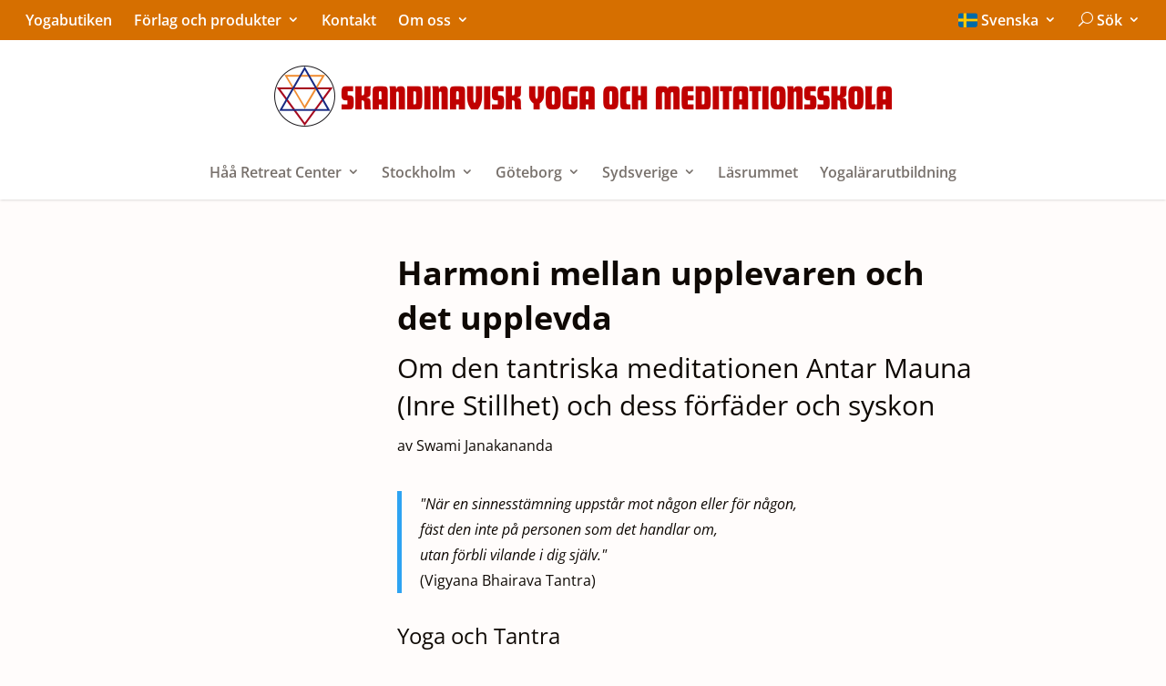

--- FILE ---
content_type: text/html; charset=UTF-8
request_url: https://www.yoga.se/lasrummet/harmoni-mellan-upplevaren-och-det-upplevda/
body_size: 28802
content:
<!doctype html>
<!--[if lt IE 9]><html class="no-js no-svg ie lt-ie9 lt-ie8 lt-ie7" lang="sv-SE"> <![endif]-->
<!--[if IE 9]><html class="no-js no-svg ie ie9 lt-ie9 lt-ie8" lang="sv-SE"> <![endif]-->
<!--[if gt IE 9]><!-->
	<html class="no-js no-svg" lang="sv-SE"> <!--<![endif]-->
	<head>
		<meta charset="UTF-8"/>
		<meta http-equiv="Content-Type" content="text/html; charset=UTF-8"/>
		<meta http-equiv="X-UA-Compatible" content="IE=edge">
		<meta name="viewport" content="width=device-width, initial-scale=1"> 		<title>Harmoni mellan upplevaren och det upplevda | Skandinavisk Yoga och Meditationsskola</title>
	<style>img:is([sizes="auto" i], [sizes^="auto," i]) { contain-intrinsic-size: 3000px 1500px }</style>
	
<!-- The SEO Framework by Sybre Waaijer -->
<meta name="robots" content="max-snippet:-1,max-image-preview:standard,max-video-preview:-1" />
<link rel="canonical" href="https://www.yoga.se/lasrummet/harmoni-mellan-upplevaren-och-det-upplevda/" />
<meta property="og:type" content="website" />
<meta property="og:locale" content="sv_SE" />
<meta property="og:site_name" content="Skandinavisk Yoga och Meditationsskola" />
<meta property="og:title" content="Harmoni mellan upplevaren och det upplevda | Skandinavisk Yoga och Meditationsskola" />
<meta property="og:url" content="https://www.yoga.se/lasrummet/harmoni-mellan-upplevaren-och-det-upplevda/" />
<meta property="og:image" content="https://www.yoga.se/app/uploads/sites/12/gamlasidan/corporate/storage/images/media/images/bindu/24/24_chakra_anahat/7242-1-nor-NO/24_chakra_anahat_image_300_w.gif" />
<meta property="og:image" content="https://www.yoga.se/app/uploads/sites/12/5D_7989.jpg" />
<meta property="og:image" content="https://www.yoga.se/app/uploads/sites/12/2016/06/Bindu-24-Tibetan.jpg" />
<meta property="og:image" content="https://www.yoga.se/app/uploads/sites/12/gamlasidan/corporate/storage/images/media/images/bindu/24/24_am_satyananda14/7222-1-nor-NO/24_am_satyananda14_image_400_w.jpg" />
<meta property="og:image" content="https://www.yoga.se/app/uploads/sites/12/gamlasidan/corporate/storage/images/media/images/bindu/24/24_am_satyananda15/7226-1-nor-NO/24_am_satyananda15_image_400_w.jpg" />
<meta property="og:image" content="https://www.yoga.se/app/uploads/sites/12/gamlasidan/corporate/storage/images/media/images/myantra_3/69968-1-nor-NO/myantra_3_image_400_w.gif" />
<meta name="twitter:card" content="summary_large_image" />
<meta name="twitter:title" content="Harmoni mellan upplevaren och det upplevda | Skandinavisk Yoga och Meditationsskola" />
<meta name="twitter:image" content="https://www.yoga.se/app/uploads/sites/12/gamlasidan/corporate/storage/images/media/images/bindu/24/24_chakra_anahat/7242-1-nor-NO/24_chakra_anahat_image_300_w.gif" />
<script type="application/ld+json">{"@context":"https://schema.org","@graph":[{"@type":"WebSite","@id":"https://www.yoga.se/#/schema/WebSite","url":"https://www.yoga.se/","name":"Skandinavisk Yoga och Meditationsskola","inLanguage":"sv-SE","potentialAction":{"@type":"SearchAction","target":{"@type":"EntryPoint","urlTemplate":"https://www.yoga.se/search/{search_term_string}/"},"query-input":"required name=search_term_string"},"publisher":{"@type":"Organization","@id":"https://www.yoga.se/#/schema/Organization","name":"Skandinavisk Yoga och Meditationsskola","url":"https://www.yoga.se/","logo":{"@type":"ImageObject","url":"https://www.yoga.se/app/uploads/sites/12/logo-se.png","contentUrl":"https://www.yoga.se/app/uploads/sites/12/logo-se.png","width":678,"height":67}}},{"@type":"WebPage","@id":"https://www.yoga.se/lasrummet/harmoni-mellan-upplevaren-och-det-upplevda/","url":"https://www.yoga.se/lasrummet/harmoni-mellan-upplevaren-och-det-upplevda/","name":"Harmoni mellan upplevaren och det upplevda | Skandinavisk Yoga och Meditationsskola","inLanguage":"sv-SE","isPartOf":{"@id":"https://www.yoga.se/#/schema/WebSite"},"breadcrumb":{"@type":"BreadcrumbList","@id":"https://www.yoga.se/#/schema/BreadcrumbList","itemListElement":[{"@type":"ListItem","position":1,"item":"https://www.yoga.se/","name":"Skandinavisk Yoga och Meditationsskola"},{"@type":"ListItem","position":2,"item":"https://www.yoga.se/lasrummet/","name":"Läsrummet"},{"@type":"ListItem","position":3,"name":"Harmoni mellan upplevaren och det upplevda"}]},"potentialAction":{"@type":"ReadAction","target":"https://www.yoga.se/lasrummet/harmoni-mellan-upplevaren-och-det-upplevda/"}}]}</script>
<!-- / The SEO Framework by Sybre Waaijer | 6.95ms meta | 0.25ms boot -->

<link rel='stylesheet' id='wp-block-library-css' href='https://www.yoga.se/wp-includes/css/dist/block-library/style.min.css?ver=6.8.2' type='text/css' media='all' />
<style id='classic-theme-styles-inline-css' type='text/css'>
/*! This file is auto-generated */
.wp-block-button__link{color:#fff;background-color:#32373c;border-radius:9999px;box-shadow:none;text-decoration:none;padding:calc(.667em + 2px) calc(1.333em + 2px);font-size:1.125em}.wp-block-file__button{background:#32373c;color:#fff;text-decoration:none}
</style>
<style id='global-styles-inline-css' type='text/css'>
:root{--wp--preset--aspect-ratio--square: 1;--wp--preset--aspect-ratio--4-3: 4/3;--wp--preset--aspect-ratio--3-4: 3/4;--wp--preset--aspect-ratio--3-2: 3/2;--wp--preset--aspect-ratio--2-3: 2/3;--wp--preset--aspect-ratio--16-9: 16/9;--wp--preset--aspect-ratio--9-16: 9/16;--wp--preset--color--black: #000000;--wp--preset--color--cyan-bluish-gray: #abb8c3;--wp--preset--color--white: #FFFFFF;--wp--preset--color--pale-pink: #f78da7;--wp--preset--color--vivid-red: #cf2e2e;--wp--preset--color--luminous-vivid-orange: #ff6900;--wp--preset--color--luminous-vivid-amber: #fcb900;--wp--preset--color--light-green-cyan: #7bdcb5;--wp--preset--color--vivid-green-cyan: #00d084;--wp--preset--color--pale-cyan-blue: #8ed1fc;--wp--preset--color--vivid-cyan-blue: #0693e3;--wp--preset--color--vivid-purple: #9b51e0;--wp--preset--color--red: #c01900;--wp--preset--color--grey: #d5d0c859;--wp--preset--color--dark-grey: #333333;--wp--preset--color--orange: #EA8400;--wp--preset--gradient--vivid-cyan-blue-to-vivid-purple: linear-gradient(135deg,rgba(6,147,227,1) 0%,rgb(155,81,224) 100%);--wp--preset--gradient--light-green-cyan-to-vivid-green-cyan: linear-gradient(135deg,rgb(122,220,180) 0%,rgb(0,208,130) 100%);--wp--preset--gradient--luminous-vivid-amber-to-luminous-vivid-orange: linear-gradient(135deg,rgba(252,185,0,1) 0%,rgba(255,105,0,1) 100%);--wp--preset--gradient--luminous-vivid-orange-to-vivid-red: linear-gradient(135deg,rgba(255,105,0,1) 0%,rgb(207,46,46) 100%);--wp--preset--gradient--very-light-gray-to-cyan-bluish-gray: linear-gradient(135deg,rgb(238,238,238) 0%,rgb(169,184,195) 100%);--wp--preset--gradient--cool-to-warm-spectrum: linear-gradient(135deg,rgb(74,234,220) 0%,rgb(151,120,209) 20%,rgb(207,42,186) 40%,rgb(238,44,130) 60%,rgb(251,105,98) 80%,rgb(254,248,76) 100%);--wp--preset--gradient--blush-light-purple: linear-gradient(135deg,rgb(255,206,236) 0%,rgb(152,150,240) 100%);--wp--preset--gradient--blush-bordeaux: linear-gradient(135deg,rgb(254,205,165) 0%,rgb(254,45,45) 50%,rgb(107,0,62) 100%);--wp--preset--gradient--luminous-dusk: linear-gradient(135deg,rgb(255,203,112) 0%,rgb(199,81,192) 50%,rgb(65,88,208) 100%);--wp--preset--gradient--pale-ocean: linear-gradient(135deg,rgb(255,245,203) 0%,rgb(182,227,212) 50%,rgb(51,167,181) 100%);--wp--preset--gradient--electric-grass: linear-gradient(135deg,rgb(202,248,128) 0%,rgb(113,206,126) 100%);--wp--preset--gradient--midnight: linear-gradient(135deg,rgb(2,3,129) 0%,rgb(40,116,252) 100%);--wp--preset--font-size--small: 13px;--wp--preset--font-size--medium: 20px;--wp--preset--font-size--large: 36px;--wp--preset--font-size--x-large: 42px;--wp--preset--spacing--20: 0.44rem;--wp--preset--spacing--30: 0.67rem;--wp--preset--spacing--40: 1rem;--wp--preset--spacing--50: 1.5rem;--wp--preset--spacing--60: 2.25rem;--wp--preset--spacing--70: 3.38rem;--wp--preset--spacing--80: 5.06rem;--wp--preset--shadow--natural: 6px 6px 9px rgba(0, 0, 0, 0.2);--wp--preset--shadow--deep: 12px 12px 50px rgba(0, 0, 0, 0.4);--wp--preset--shadow--sharp: 6px 6px 0px rgba(0, 0, 0, 0.2);--wp--preset--shadow--outlined: 6px 6px 0px -3px rgba(255, 255, 255, 1), 6px 6px rgba(0, 0, 0, 1);--wp--preset--shadow--crisp: 6px 6px 0px rgba(0, 0, 0, 1);}:where(.is-layout-flex){gap: 0.5em;}:where(.is-layout-grid){gap: 0.5em;}body .is-layout-flex{display: flex;}.is-layout-flex{flex-wrap: wrap;align-items: center;}.is-layout-flex > :is(*, div){margin: 0;}body .is-layout-grid{display: grid;}.is-layout-grid > :is(*, div){margin: 0;}:where(.wp-block-columns.is-layout-flex){gap: 2em;}:where(.wp-block-columns.is-layout-grid){gap: 2em;}:where(.wp-block-post-template.is-layout-flex){gap: 1.25em;}:where(.wp-block-post-template.is-layout-grid){gap: 1.25em;}.has-black-color{color: var(--wp--preset--color--black) !important;}.has-cyan-bluish-gray-color{color: var(--wp--preset--color--cyan-bluish-gray) !important;}.has-white-color{color: var(--wp--preset--color--white) !important;}.has-pale-pink-color{color: var(--wp--preset--color--pale-pink) !important;}.has-vivid-red-color{color: var(--wp--preset--color--vivid-red) !important;}.has-luminous-vivid-orange-color{color: var(--wp--preset--color--luminous-vivid-orange) !important;}.has-luminous-vivid-amber-color{color: var(--wp--preset--color--luminous-vivid-amber) !important;}.has-light-green-cyan-color{color: var(--wp--preset--color--light-green-cyan) !important;}.has-vivid-green-cyan-color{color: var(--wp--preset--color--vivid-green-cyan) !important;}.has-pale-cyan-blue-color{color: var(--wp--preset--color--pale-cyan-blue) !important;}.has-vivid-cyan-blue-color{color: var(--wp--preset--color--vivid-cyan-blue) !important;}.has-vivid-purple-color{color: var(--wp--preset--color--vivid-purple) !important;}.has-black-background-color{background-color: var(--wp--preset--color--black) !important;}.has-cyan-bluish-gray-background-color{background-color: var(--wp--preset--color--cyan-bluish-gray) !important;}.has-white-background-color{background-color: var(--wp--preset--color--white) !important;}.has-pale-pink-background-color{background-color: var(--wp--preset--color--pale-pink) !important;}.has-vivid-red-background-color{background-color: var(--wp--preset--color--vivid-red) !important;}.has-luminous-vivid-orange-background-color{background-color: var(--wp--preset--color--luminous-vivid-orange) !important;}.has-luminous-vivid-amber-background-color{background-color: var(--wp--preset--color--luminous-vivid-amber) !important;}.has-light-green-cyan-background-color{background-color: var(--wp--preset--color--light-green-cyan) !important;}.has-vivid-green-cyan-background-color{background-color: var(--wp--preset--color--vivid-green-cyan) !important;}.has-pale-cyan-blue-background-color{background-color: var(--wp--preset--color--pale-cyan-blue) !important;}.has-vivid-cyan-blue-background-color{background-color: var(--wp--preset--color--vivid-cyan-blue) !important;}.has-vivid-purple-background-color{background-color: var(--wp--preset--color--vivid-purple) !important;}.has-black-border-color{border-color: var(--wp--preset--color--black) !important;}.has-cyan-bluish-gray-border-color{border-color: var(--wp--preset--color--cyan-bluish-gray) !important;}.has-white-border-color{border-color: var(--wp--preset--color--white) !important;}.has-pale-pink-border-color{border-color: var(--wp--preset--color--pale-pink) !important;}.has-vivid-red-border-color{border-color: var(--wp--preset--color--vivid-red) !important;}.has-luminous-vivid-orange-border-color{border-color: var(--wp--preset--color--luminous-vivid-orange) !important;}.has-luminous-vivid-amber-border-color{border-color: var(--wp--preset--color--luminous-vivid-amber) !important;}.has-light-green-cyan-border-color{border-color: var(--wp--preset--color--light-green-cyan) !important;}.has-vivid-green-cyan-border-color{border-color: var(--wp--preset--color--vivid-green-cyan) !important;}.has-pale-cyan-blue-border-color{border-color: var(--wp--preset--color--pale-cyan-blue) !important;}.has-vivid-cyan-blue-border-color{border-color: var(--wp--preset--color--vivid-cyan-blue) !important;}.has-vivid-purple-border-color{border-color: var(--wp--preset--color--vivid-purple) !important;}.has-vivid-cyan-blue-to-vivid-purple-gradient-background{background: var(--wp--preset--gradient--vivid-cyan-blue-to-vivid-purple) !important;}.has-light-green-cyan-to-vivid-green-cyan-gradient-background{background: var(--wp--preset--gradient--light-green-cyan-to-vivid-green-cyan) !important;}.has-luminous-vivid-amber-to-luminous-vivid-orange-gradient-background{background: var(--wp--preset--gradient--luminous-vivid-amber-to-luminous-vivid-orange) !important;}.has-luminous-vivid-orange-to-vivid-red-gradient-background{background: var(--wp--preset--gradient--luminous-vivid-orange-to-vivid-red) !important;}.has-very-light-gray-to-cyan-bluish-gray-gradient-background{background: var(--wp--preset--gradient--very-light-gray-to-cyan-bluish-gray) !important;}.has-cool-to-warm-spectrum-gradient-background{background: var(--wp--preset--gradient--cool-to-warm-spectrum) !important;}.has-blush-light-purple-gradient-background{background: var(--wp--preset--gradient--blush-light-purple) !important;}.has-blush-bordeaux-gradient-background{background: var(--wp--preset--gradient--blush-bordeaux) !important;}.has-luminous-dusk-gradient-background{background: var(--wp--preset--gradient--luminous-dusk) !important;}.has-pale-ocean-gradient-background{background: var(--wp--preset--gradient--pale-ocean) !important;}.has-electric-grass-gradient-background{background: var(--wp--preset--gradient--electric-grass) !important;}.has-midnight-gradient-background{background: var(--wp--preset--gradient--midnight) !important;}.has-small-font-size{font-size: var(--wp--preset--font-size--small) !important;}.has-medium-font-size{font-size: var(--wp--preset--font-size--medium) !important;}.has-large-font-size{font-size: var(--wp--preset--font-size--large) !important;}.has-x-large-font-size{font-size: var(--wp--preset--font-size--x-large) !important;}
:where(.wp-block-post-template.is-layout-flex){gap: 1.25em;}:where(.wp-block-post-template.is-layout-grid){gap: 1.25em;}
:where(.wp-block-columns.is-layout-flex){gap: 2em;}:where(.wp-block-columns.is-layout-grid){gap: 2em;}
:root :where(.wp-block-pullquote){font-size: 1.5em;line-height: 1.6;}
</style>
<link rel='stylesheet' id='contact-form-7-css' href='https://www.yoga.se/app/plugins/contact-form-7/includes/css/styles.css?ver=6.1.1' type='text/css' media='all' />
<link rel='stylesheet' id='main-css' href='https://www.yoga.se/app/themes/sr-timber/dist/main.css?ver=8cf1ce749a5c7b81d3cfa71e5e37a598ab6c6d2f' type='text/css' media='all' />
<link rel='stylesheet' id='divi-builder-style-css' href='https://www.yoga.se/app/plugins/divi-builder/css/style-static.min.css?ver=4.24.2' type='text/css' media='all' />
<script type="text/javascript" defer src="https://www.yoga.se/wp-includes/js/jquery/jquery.min.js?ver=3.7.1" id="jquery-core-js"></script>
<script type="text/javascript" defer src="https://www.yoga.se/wp-includes/js/jquery/jquery-migrate.min.js?ver=3.4.1" id="jquery-migrate-js"></script>
<link rel="https://api.w.org/" href="https://www.yoga.se/wp-json/" /><link rel="alternate" title="JSON" type="application/json" href="https://www.yoga.se/wp-json/wp/v2/pages/607" /><link rel="EditURI" type="application/rsd+xml" title="RSD" href="https://www.yoga.se/xmlrpc.php?rsd" />
<link rel="alternate" title="oEmbed (JSON)" type="application/json+oembed" href="https://www.yoga.se/wp-json/oembed/1.0/embed?url=https%3A%2F%2Fwww.yoga.se%2Flasrummet%2Fharmoni-mellan-upplevaren-och-det-upplevda%2F" />
<link rel="alternate" title="oEmbed (XML)" type="text/xml+oembed" href="https://www.yoga.se/wp-json/oembed/1.0/embed?url=https%3A%2F%2Fwww.yoga.se%2Flasrummet%2Fharmoni-mellan-upplevaren-och-det-upplevda%2F&#038;format=xml" />
<link rel="icon" href="https://www.yoga.se/app/uploads/sites/12/2016/05/skolens-yantra-150x150.png" sizes="32x32" />
<link rel="icon" href="https://www.yoga.se/app/uploads/sites/12/2016/05/skolens-yantra-200x200.png" sizes="192x192" />
<link rel="apple-touch-icon" href="https://www.yoga.se/app/uploads/sites/12/2016/05/skolens-yantra-200x200.png" />
<meta name="msapplication-TileImage" content="https://www.yoga.se/app/uploads/sites/12/2016/05/skolens-yantra-300x300.png" />
<link rel="stylesheet" id="et-core-unified-607-cached-inline-styles" href="https://www.yoga.se/app/et-cache/1/12/607/et-core-unified-607.min.css?ver=1768604743" />
	</head>
</html>

<body class="wp-singular page-template-default page page-id-607 page-child parent-pageid-128 wp-custom-logo wp-theme-sr-timber et_divi_builder divi-builder-active et-pb-theme-sr-timber et-db antialiased overflow-x-hidden">

    <a class="skip-link screen-reader-text" href="#main-content">
        Hoppa till innehåll
    </a>

    <header x-data="{ open: false }" class="bg-white shadow z-10 relative p-4 lg:p-0">

        <div class="px-4 justify-center lg:justify-between bg-gheru w-full z-10 relative hidden lg:flex">

                <nav class="hidden lg:flex top-menu dropdown-container top-left-menu">
            <ul class="flex">
                


<li class=" menu-item menu-item-type-custom menu-item-object-custom menu-item-8318 font-semibold" 
    >
    <a target="" 
                href="http://www.yogabutiken.se/"
                class="py-2 px-3 block whitespace-nowrap   text-stone-500 overflow-ellipsis overflow-hidden">
        Yogabutiken
            </a>
    </li>


<li class=" menu-item menu-item-type-custom menu-item-object-custom menu-item-8343 menu-item-has-children font-semibold" 
    >
    <a target="" 
                href="#"
        role="button"
                class="py-2 px-3 block whitespace-nowrap   text-stone-500 overflow-ellipsis overflow-hidden">
        Förlag och produkter
                <span class="arrow-carrot-down !font-bold" aria-hidden="true"></span>
            </a>
        <ul class="bg-white absolute border-sky-500 border-t-2">
        
        


<li class=" menu-item menu-item-type-post_type menu-item-object-page menu-item-8351 menu-item-has-children font-semibold" 
    >
    <a target="" 
                href="https://www.yoga.se/forlaget-bindu/"
                class="py-2 px-3 block whitespace-nowrap   text-stone-500 overflow-ellipsis overflow-hidden">
        Förlaget Bindu
                <span class="arrow-carrot-down !font-bold" aria-hidden="true"></span>
            </a>
        <ul class="bg-white absolute border-sky-500 border-t-2">
        
        


<li class="mobil menu-item menu-item-type-post_type menu-item-object-page menu-item-8353 font-semibold" 
    >
    <a target="" 
                href="https://www.yoga.se/forlaget-bindu/"
                class="py-2 px-3 block whitespace-nowrap   text-stone-500 overflow-ellipsis overflow-hidden">
        Förlaget Bindu
            </a>
    </li>


<li class=" menu-item menu-item-type-post_type menu-item-object-page menu-item-8344 font-semibold" 
    >
    <a target="" 
                href="https://www.yoga.se/forlaget-bindu/yoga-tantra-och-meditation-i-min-vardag/"
                class="py-2 px-3 block whitespace-nowrap   text-stone-500 overflow-ellipsis overflow-hidden">
        Yoga, Tantra och Meditation i min vardag
            </a>
    </li>


<li class=" menu-item menu-item-type-post_type menu-item-object-page menu-item-8345 font-semibold" 
    >
    <a target="" 
                href="https://www.yoga.se/forlaget-bindu/upplev-yoga-nidra/"
                class="py-2 px-3 block whitespace-nowrap   text-stone-500 overflow-ellipsis overflow-hidden">
        Upplev Yoga Nidra
            </a>
    </li>


<li class=" menu-item menu-item-type-post_type menu-item-object-page menu-item-8346 font-semibold" 
    >
    <a target="" 
                href="https://www.yoga.se/forlaget-bindu/wonderstand/"
                class="py-2 px-3 block whitespace-nowrap   text-stone-500 overflow-ellipsis overflow-hidden">
        Wonderstand
            </a>
    </li>
    </ul>
    </li>


<li class=" menu-item menu-item-type-post_type menu-item-object-page menu-item-8350 menu-item-has-children font-semibold" 
    >
    <a target="" 
                href="https://www.yoga.se/nosebuddy/"
                class="py-2 px-3 block whitespace-nowrap   text-stone-500 overflow-ellipsis overflow-hidden">
        Yogi’s NoseBuddy
                <span class="arrow-carrot-down !font-bold" aria-hidden="true"></span>
            </a>
        <ul class="bg-white absolute border-sky-500 border-t-2">
        
        


<li class="mobil menu-item menu-item-type-post_type menu-item-object-page menu-item-8352 font-semibold" 
    >
    <a target="" 
                href="https://www.yoga.se/nosebuddy/"
                class="py-2 px-3 block whitespace-nowrap   text-stone-500 overflow-ellipsis overflow-hidden">
        Yogi’s NoseBuddy
            </a>
    </li>


<li class=" menu-item menu-item-type-post_type menu-item-object-page menu-item-8348 font-semibold" 
    >
    <a target="" 
                href="https://www.yoga.se/nosebuddy/varfor-skoljer-man-nasan/"
                class="py-2 px-3 block whitespace-nowrap   text-stone-500 overflow-ellipsis overflow-hidden">
        Varför sköljer man näsan?
            </a>
    </li>


<li class=" menu-item menu-item-type-post_type menu-item-object-page menu-item-8349 font-semibold" 
    >
    <a target="" 
                href="https://www.yoga.se/nosebuddy/instruktioner/"
                class="py-2 px-3 block whitespace-nowrap   text-stone-500 overflow-ellipsis overflow-hidden">
        Så här sköljer du näsan med Yogi’s NoseBuddy
            </a>
    </li>
    </ul>
    </li>
    </ul>
    </li>


<li class=" menu-item menu-item-type-post_type menu-item-object-page menu-item-8060 font-semibold" 
    >
    <a target="" 
                href="https://www.yoga.se/kontakt/"
                class="py-2 px-3 block whitespace-nowrap   text-stone-500 overflow-ellipsis overflow-hidden">
        Kontakt
            </a>
    </li>


<li class=" menu-item menu-item-type-post_type menu-item-object-page menu-item-8898 menu-item-has-children font-semibold" 
    >
    <a target="" 
                href="https://www.yoga.se/om-oss/"
                class="py-2 px-3 block whitespace-nowrap   text-stone-500 overflow-ellipsis overflow-hidden">
        Om oss
                <span class="arrow-carrot-down !font-bold" aria-hidden="true"></span>
            </a>
        <ul class="bg-white absolute border-sky-500 border-t-2">
        
        


<li class=" menu-item menu-item-type-post_type menu-item-object-page menu-item-8899 font-semibold" 
    >
    <a target="" 
                href="https://www.yoga.se/om-oss/"
                class="py-2 px-3 block whitespace-nowrap   text-stone-500 overflow-ellipsis overflow-hidden">
        Om oss
            </a>
    </li>


<li class=" menu-item menu-item-type-post_type menu-item-object-page menu-item-8895 font-semibold" 
    >
    <a target="" 
                href="https://www.yoga.se/om-oss/haa-kursgard-retreat-center/"
                class="py-2 px-3 block whitespace-nowrap   text-stone-500 overflow-ellipsis overflow-hidden">
        Om Håå Retreat Center
            </a>
    </li>


<li class=" menu-item menu-item-type-post_type menu-item-object-page menu-item-8058 font-semibold" 
    >
    <a target="" 
                href="https://www.yoga.se/om-oss/lararna-pa-haa-retreat-center/"
                class="py-2 px-3 block whitespace-nowrap   text-stone-500 overflow-ellipsis overflow-hidden">
        Lärarna på Håå Retreat Center
            </a>
    </li>


<li class=" menu-item menu-item-type-post_type menu-item-object-page menu-item-8059 font-semibold" 
    >
    <a target="" 
                href="https://www.yoga.se/om-oss/swami-janakananda/"
                class="py-2 px-3 block whitespace-nowrap   text-stone-500 overflow-ellipsis overflow-hidden">
        Swami Janakananda
            </a>
    </li>


<li class=" menu-item menu-item-type-post_type menu-item-object-page menu-item-38111 font-semibold" 
    >
    <a target="" 
                href="https://www.yoga.se/haa-retreat-center/stotta-haa-retreat-center/"
                class="py-2 px-3 block whitespace-nowrap   text-stone-500 overflow-ellipsis overflow-hidden">
        Stötta Håå Retreat Center
            </a>
    </li>
    </ul>
    </li>
            </ul>
        </nav>

                <nav class="top-menu dropdown-container hidden lg:flex top-right-menu">
            <ul class="flex">
                


<li class=" menu-item menu-item-type-custom menu-item-object-custom menu-item-41455 menu-item-has-children font-semibold" 
    >
    <a target="" 
                href="#"
        role="button"
                class="py-2 px-3 block whitespace-nowrap   text-stone-500 overflow-ellipsis overflow-hidden">
        <span class="flag-icon flag-icon-se"></span> Svenska
                <span class="arrow-carrot-down !font-bold" aria-hidden="true"></span>
            </a>
        <ul class="bg-white absolute border-sky-500 border-t-2">
        
        


<li class=" menu-item menu-item-type-custom menu-item-object-custom menu-item-41456 font-semibold" 
    >
    <a target="" 
                href="https://www.yogameditation.com"
                class="py-2 px-3 block whitespace-nowrap   text-stone-500 overflow-ellipsis overflow-hidden">
        <span class="flag-icon flag-icon-gb"></span> English
            </a>
    </li>


<li class=" menu-item menu-item-type-custom menu-item-object-custom menu-item-41457 font-semibold" 
    >
    <a target="" 
                href="https://www.yoga.dk"
                class="py-2 px-3 block whitespace-nowrap   text-stone-500 overflow-ellipsis overflow-hidden">
        <span class="flag-icon flag-icon-dk"></span> Dansk
            </a>
    </li>


<li class=" menu-item menu-item-type-custom menu-item-object-custom menu-item-41458 font-semibold" 
    >
    <a target="" 
                href="https://www.yogaderquelle.de/"
                class="py-2 px-3 block whitespace-nowrap   text-stone-500 overflow-ellipsis overflow-hidden">
        <span class="flag-icon flag-icon-de"></span> Deutsch
            </a>
    </li>


<li class=" menu-item menu-item-type-custom menu-item-object-custom menu-item-41459 font-semibold" 
    >
    <a target="" 
                href="https://www.stillhet.no/"
                class="py-2 px-3 block whitespace-nowrap   text-stone-500 overflow-ellipsis overflow-hidden">
        <span class="flag-icon flag-icon-no"></span> Norsk
            </a>
    </li>


<li class=" menu-item menu-item-type-custom menu-item-object-custom menu-item-41461 font-semibold" 
    >
    <a target="" 
                href="https://www.joogameditaatio.fi/"
                class="py-2 px-3 block whitespace-nowrap   text-stone-500 overflow-ellipsis overflow-hidden">
        <span class="flag-icon flag-icon-fi"></span> Suomi</span>
            </a>
    </li>


<li class=" menu-item menu-item-type-custom menu-item-object-custom menu-item-41462 font-semibold" 
    >
    <a target="" 
                href="http://www.yogaetmeditation.fr/"
                class="py-2 px-3 block whitespace-nowrap   text-stone-500 overflow-ellipsis overflow-hidden">
        <span class="flag-icon flag-icon-fr"></span> Francais
            </a>
    </li>


<li class=" menu-item menu-item-type-custom menu-item-object-custom menu-item-41463 font-semibold" 
    >
    <a target="" 
                href="https://www.yogameditacion.org"
                class="py-2 px-3 block whitespace-nowrap   text-stone-500 overflow-ellipsis overflow-hidden">
        <span class="flag-icon flag-icon-es"></span> Español
            </a>
    </li>


<li class=" menu-item menu-item-type-custom menu-item-object-custom menu-item-41464 font-semibold" 
    >
    <a target="" 
                href="http://www.yogaretreat.is/"
                class="py-2 px-3 block whitespace-nowrap   text-stone-500 overflow-ellipsis overflow-hidden">
        <span class="flag-icon flag-icon-is"></span> Íslenska
            </a>
    </li>
    </ul>
    </li>
                



<li class=" font-semibold" 
     onclick="document.querySelector('input[name=s]').focus()" >
    <a target="" 
                href="#"
        role="button"
                class="py-2 px-3 block whitespace-nowrap   text-stone-500 overflow-ellipsis overflow-hidden">
            <span class="icon-search"></span>
    Sök

                <span class="arrow-carrot-down !font-bold" aria-hidden="true"></span>
            </a>
        <ul class="bg-white absolute border-sky-500 border-t-2">
          <form method="get"
    role="search"
    action="https://www.yoga.se"
    class="p-4 min-w-[250px] max-w-full w-full lg:w-72">
    <input type="text"
      name="s"
      class="shadow-inner w-full mb-2 border-2 p-3 rounded-md border-stone-100 shadow-stone-300" />
    <input class="w-full" type="submit" value="Sök" />
  </form>

        
    </ul>
    </li>


            </ul>
        </nav>

    </div>

    <div class="lg:py-7 flex relative items-center gap-8">
                <a href="https://www.yoga.se" rel="home" class="flex-1">
                        <img src="https://www.yoga.se/app/uploads/sites/12/logo-se.png" alt="Skandinavisk Yoga och Meditationsskola" class="max-h-10 lg:max-h-20 lg:mx-auto site-logo">
                    </a>
                <a aria-controls="mobile-main-menu" tabindex="0" href="#" @click.prevent="open = !open"
            class="font-semibold rounded-lg flex flex-col gap-0 justify-center items-center text-inherit text-stone-700 lg:hidden">
            <span style="margin-bottom: -.3rem;" :class="open ? 'icon-close text-4xl' : 'icon-menu text-4xl'"></span>        </a>
    </div>

    <div x-show="open" x-collapse style="display: none;"
        class="lg:hidden" id="mobile-main-menu">
        <ul class="pt-8">
            



<li x-data="{ open: false }"
    class=" menu-item menu-item-type-custom menu-item-object-custom menu-item-41455 menu-item-has-children flex flex-col border-b last:border-b-0 border-stone-100">
    <a target=""
                href="#"
                        @click.prevent="open = !open"
        role="button"
        aria-expanded="false"
        x-bind:aria-expanded="open.toString()"
        aria-controls="submenu-41455"
                class="py-2 flex text-inherit justify-between items-center">
        <span>
            <span class="flag-icon flag-icon-se"></span> Svenska
        </span>

                <span :class="open ? 'icon-close text-stone-500 text-xl transition-transform' : 'icon-close rotate-45 text-stone-500 text-xl transition-transform'"></span>
        
    </a>
        <ul x-show="open"
        x-collapse
        style="display:none;"
        id="submenu-41455"
        role="menu"
        class="ml-4">
        
                



<li x-data="{ open: false }"
    class=" menu-item menu-item-type-custom menu-item-object-custom menu-item-41456 flex flex-col border-b last:border-b-0 border-stone-100">
    <a target=""
                href="https://www.yogameditation.com"
                        class="py-2 flex text-inherit justify-between items-center">
        <span>
            <span class="flag-icon flag-icon-gb"></span> English
        </span>

        
    </a>
    </li>



<li x-data="{ open: false }"
    class=" menu-item menu-item-type-custom menu-item-object-custom menu-item-41457 flex flex-col border-b last:border-b-0 border-stone-100">
    <a target=""
                href="https://www.yoga.dk"
                        class="py-2 flex text-inherit justify-between items-center">
        <span>
            <span class="flag-icon flag-icon-dk"></span> Dansk
        </span>

        
    </a>
    </li>



<li x-data="{ open: false }"
    class=" menu-item menu-item-type-custom menu-item-object-custom menu-item-41458 flex flex-col border-b last:border-b-0 border-stone-100">
    <a target=""
                href="https://www.yogaderquelle.de/"
                        class="py-2 flex text-inherit justify-between items-center">
        <span>
            <span class="flag-icon flag-icon-de"></span> Deutsch
        </span>

        
    </a>
    </li>



<li x-data="{ open: false }"
    class=" menu-item menu-item-type-custom menu-item-object-custom menu-item-41459 flex flex-col border-b last:border-b-0 border-stone-100">
    <a target=""
                href="https://www.stillhet.no/"
                        class="py-2 flex text-inherit justify-between items-center">
        <span>
            <span class="flag-icon flag-icon-no"></span> Norsk
        </span>

        
    </a>
    </li>



<li x-data="{ open: false }"
    class=" menu-item menu-item-type-custom menu-item-object-custom menu-item-41461 flex flex-col border-b last:border-b-0 border-stone-100">
    <a target=""
                href="https://www.joogameditaatio.fi/"
                        class="py-2 flex text-inherit justify-between items-center">
        <span>
            <span class="flag-icon flag-icon-fi"></span> Suomi</span>
        </span>

        
    </a>
    </li>



<li x-data="{ open: false }"
    class=" menu-item menu-item-type-custom menu-item-object-custom menu-item-41462 flex flex-col border-b last:border-b-0 border-stone-100">
    <a target=""
                href="http://www.yogaetmeditation.fr/"
                        class="py-2 flex text-inherit justify-between items-center">
        <span>
            <span class="flag-icon flag-icon-fr"></span> Francais
        </span>

        
    </a>
    </li>



<li x-data="{ open: false }"
    class=" menu-item menu-item-type-custom menu-item-object-custom menu-item-41463 flex flex-col border-b last:border-b-0 border-stone-100">
    <a target=""
                href="https://www.yogameditacion.org"
                        class="py-2 flex text-inherit justify-between items-center">
        <span>
            <span class="flag-icon flag-icon-es"></span> Español
        </span>

        
    </a>
    </li>



<li x-data="{ open: false }"
    class=" menu-item menu-item-type-custom menu-item-object-custom menu-item-41464 flex flex-col border-b last:border-b-0 border-stone-100">
    <a target=""
                href="http://www.yogaretreat.is/"
                        class="py-2 flex text-inherit justify-between items-center">
        <span>
            <span class="flag-icon flag-icon-is"></span> Íslenska
        </span>

        
    </a>
    </li>
        
    </ul>
    </li>



<li x-data="{ open: false }"
    class="mega-menu menu-item menu-item-type-post_type menu-item-object-page menu-item-5621 menu-item-has-children flex flex-col border-b last:border-b-0 border-stone-100">
    <a target=""
                href="https://www.yoga.se/haa-retreat-center/"
                        @click.prevent="open = !open"
        role="button"
        aria-expanded="false"
        x-bind:aria-expanded="open.toString()"
        aria-controls="submenu-5621"
                class="py-2 flex text-inherit justify-between items-center">
        <span>
            Håå Retreat Center
        </span>

                <span :class="open ? 'icon-close text-stone-500 text-xl transition-transform' : 'icon-close rotate-45 text-stone-500 text-xl transition-transform'"></span>
        
    </a>
        <ul x-show="open"
        x-collapse
        style="display:none;"
        id="submenu-5621"
        role="menu"
        class="ml-4">
        
                



<li x-data="{ open: false }"
    class="mobil menu-item menu-item-type-post_type menu-item-object-page menu-item-23033 flex flex-col border-b last:border-b-0 border-stone-100">
    <a target=""
                href="https://www.yoga.se/haa-retreat-center/retreatoversikt/"
                        class="py-2 flex text-inherit justify-between items-center">
        <span>
            Retreatöversikt
        </span>

        
    </a>
    </li>



<li x-data="{ open: false }"
    class="mobil menu-item menu-item-type-post_type menu-item-object-page menu-item-31783 flex flex-col border-b last:border-b-0 border-stone-100">
    <a target=""
                href="https://www.yoga.se/haa-retreat-center/onlinekurser/"
                        class="py-2 flex text-inherit justify-between items-center">
        <span>
            Onlineyoga
        </span>

        
    </a>
    </li>



<li x-data="{ open: false }"
    class="mobil menu-item menu-item-type-post_type menu-item-object-page menu-item-9254 flex flex-col border-b last:border-b-0 border-stone-100">
    <a target=""
                href="https://www.yoga.se/haa-retreat-center/"
                        class="py-2 flex text-inherit justify-between items-center">
        <span>
            Håå Retreat Center
        </span>

        
    </a>
    </li>



<li x-data="{ open: false }"
    class="fake-link menu-item menu-item-type-custom menu-item-object-custom menu-item-2534 menu-item-has-children flex flex-col border-b last:border-b-0 border-stone-100">
    <a target=""
                        @click.prevent="open = !open"
        role="button"
        aria-expanded="false"
        x-bind:aria-expanded="open.toString()"
        aria-controls="submenu-2534"
                class="py-2 flex text-inherit justify-between items-center">
        <span>
            Anmälan och praktisk info
        </span>

                <span :class="open ? 'icon-close text-stone-500 text-xl transition-transform' : 'icon-close rotate-45 text-stone-500 text-xl transition-transform'"></span>
        
    </a>
        <ul x-show="open"
        x-collapse
        style="display:none;"
        id="submenu-2534"
        role="menu"
        class="ml-4">
        
                



<li x-data="{ open: false }"
    class=" menu-item menu-item-type-post_type menu-item-object-page menu-item-2536 flex flex-col border-b last:border-b-0 border-stone-100">
    <a target=""
                href="https://www.yoga.se/haa-retreat-center/retreatoversikt/"
                        class="py-2 flex text-inherit justify-between items-center">
        <span>
            Retreatöversikt
        </span>

        
    </a>
    </li>



<li x-data="{ open: false }"
    class=" menu-item menu-item-type-post_type menu-item-object-page menu-item-31551 flex flex-col border-b last:border-b-0 border-stone-100">
    <a target=""
                href="https://www.yoga.se/haa-retreat-center/onlinekurser/"
                        class="py-2 flex text-inherit justify-between items-center">
        <span>
            Onlineyoga
        </span>

        
    </a>
    </li>



<li x-data="{ open: false }"
    class=" menu-item menu-item-type-post_type menu-item-object-page menu-item-2537 flex flex-col border-b last:border-b-0 border-stone-100">
    <a target=""
                href="https://www.yoga.se/haa-retreat-center/hus-rum-och-mat/"
                        class="py-2 flex text-inherit justify-between items-center">
        <span>
            Hus, rum och mat
        </span>

        
    </a>
    </li>



<li x-data="{ open: false }"
    class=" menu-item menu-item-type-post_type menu-item-object-page menu-item-2538 flex flex-col border-b last:border-b-0 border-stone-100">
    <a target=""
                href="https://www.yoga.se/haa-retreat-center/resa-ankomst-avresa/"
                        class="py-2 flex text-inherit justify-between items-center">
        <span>
            Resa – Ankomst – Avresa
        </span>

        
    </a>
    </li>



<li x-data="{ open: false }"
    class=" menu-item menu-item-type-post_type menu-item-object-page menu-item-33428 flex flex-col border-b last:border-b-0 border-stone-100">
    <a target=""
                href="https://www.yoga.se/haa-retreat-center/villkor/"
                        class="py-2 flex text-inherit justify-between items-center">
        <span>
            Villkor och betalning
        </span>

        
    </a>
    </li>



<li x-data="{ open: false }"
    class=" menu-item menu-item-type-post_type menu-item-object-page menu-item-49024 flex flex-col border-b last:border-b-0 border-stone-100">
    <a target=""
                href="https://www.yoga.se/haa-retreat-center/volontara-i-haa/"
                        class="py-2 flex text-inherit justify-between items-center">
        <span>
            Volontära i Håå
        </span>

        
    </a>
    </li>
        
    </ul>
    </li>



<li x-data="{ open: false }"
    class="fake-link menu-item menu-item-type-custom menu-item-object-custom menu-item-2539 menu-item-has-children flex flex-col border-b last:border-b-0 border-stone-100">
    <a target=""
                        @click.prevent="open = !open"
        role="button"
        aria-expanded="false"
        x-bind:aria-expanded="open.toString()"
        aria-controls="submenu-2539"
                class="py-2 flex text-inherit justify-between items-center">
        <span>
            Introduktion
        </span>

                <span :class="open ? 'icon-close text-stone-500 text-xl transition-transform' : 'icon-close rotate-45 text-stone-500 text-xl transition-transform'"></span>
        
    </a>
        <ul x-show="open"
        x-collapse
        style="display:none;"
        id="submenu-2539"
        role="menu"
        class="ml-4">
        
                



<li x-data="{ open: false }"
    class=" menu-item menu-item-type-post_type menu-item-object-page menu-item-2543 flex flex-col border-b last:border-b-0 border-stone-100">
    <a target=""
                href="https://www.yoga.se/haa-retreat-center/valkommen/"
                        class="py-2 flex text-inherit justify-between items-center">
        <span>
            1. Välkommen
        </span>

        
    </a>
    </li>



<li x-data="{ open: false }"
    class=" menu-item menu-item-type-post_type menu-item-object-page menu-item-2545 flex flex-col border-b last:border-b-0 border-stone-100">
    <a target=""
                href="https://www.yoga.se/haa-retreat-center/uppmarksamhet-och-upplevelse/"
                        class="py-2 flex text-inherit justify-between items-center">
        <span>
            2. Uppmärksamhet och upplevelse
        </span>

        
    </a>
    </li>



<li x-data="{ open: false }"
    class=" menu-item menu-item-type-post_type menu-item-object-page menu-item-2546 flex flex-col border-b last:border-b-0 border-stone-100">
    <a target=""
                href="https://www.yoga.se/haa-retreat-center/kropp-sinne-energi-och-medvetandet/"
                        class="py-2 flex text-inherit justify-between items-center">
        <span>
            3. Kropp, sinne, energi - och medvetandet
        </span>

        
    </a>
    </li>
        
    </ul>
    </li>



<li x-data="{ open: false }"
    class="fake-link menu-item menu-item-type-custom menu-item-object-custom menu-item-2550 menu-item-has-children flex flex-col border-b last:border-b-0 border-stone-100">
    <a target=""
                        @click.prevent="open = !open"
        role="button"
        aria-expanded="false"
        x-bind:aria-expanded="open.toString()"
        aria-controls="submenu-2550"
                class="py-2 flex text-inherit justify-between items-center">
        <span>
            Retreattyper
        </span>

                <span :class="open ? 'icon-close text-stone-500 text-xl transition-transform' : 'icon-close rotate-45 text-stone-500 text-xl transition-transform'"></span>
        
    </a>
        <ul x-show="open"
        x-collapse
        style="display:none;"
        id="submenu-2550"
        role="menu"
        class="ml-4">
        
                



<li x-data="{ open: false }"
    class=" menu-item menu-item-type-post_type menu-item-object-page menu-item-3871 flex flex-col border-b last:border-b-0 border-stone-100">
    <a target=""
                href="https://www.yoga.se/haa-retreat-center/kropp-sinne-energi-och-medvetandet/"
                        class="py-2 flex text-inherit justify-between items-center">
        <span>
            10- och 14-dagarsretreater
        </span>

        
    </a>
    </li>



<li x-data="{ open: false }"
    class=" menu-item menu-item-type-post_type menu-item-object-page menu-item-2547 flex flex-col border-b last:border-b-0 border-stone-100">
    <a target=""
                href="https://www.yoga.se/haa-retreat-center/tremanaders-sadhana-retreat/"
                        class="py-2 flex text-inherit justify-between items-center">
        <span>
            Tremånaders sadhana-retreat
        </span>

        
    </a>
    </li>



<li x-data="{ open: false }"
    class=" menu-item menu-item-type-post_type menu-item-object-page menu-item-2548 flex flex-col border-b last:border-b-0 border-stone-100">
    <a target=""
                href="https://www.yoga.se/haa-retreat-center/kriya-yoga-retreat/"
                        class="py-2 flex text-inherit justify-between items-center">
        <span>
            Kriya Yoga-retreat
        </span>

        
    </a>
    </li>



<li x-data="{ open: false }"
    class=" menu-item menu-item-type-post_type menu-item-object-page menu-item-2549 flex flex-col border-b last:border-b-0 border-stone-100">
    <a target=""
                href="https://www.yoga.se/haa-retreat-center/prana-vidya-retreat/"
                        class="py-2 flex text-inherit justify-between items-center">
        <span>
            Prana Vidya-retreat
        </span>

        
    </a>
    </li>



<li x-data="{ open: false }"
    class=" menu-item menu-item-type-post_type menu-item-object-page menu-item-2541 flex flex-col border-b last:border-b-0 border-stone-100">
    <a target=""
                href="https://www.yoga.se/haa-retreat-center/helg-och-5-dagars-retreater/"
                        class="py-2 flex text-inherit justify-between items-center">
        <span>
            Helg- och 5-dagarsretreater
        </span>

        
    </a>
    </li>



<li x-data="{ open: false }"
    class=" menu-item menu-item-type-post_type menu-item-object-page menu-item-2542 flex flex-col border-b last:border-b-0 border-stone-100">
    <a target=""
                href="https://www.yoga.se/haa-retreat-center/chakrahelgen/"
                        class="py-2 flex text-inherit justify-between items-center">
        <span>
            Chakra-helgretreat
        </span>

        
    </a>
    </li>
        
    </ul>
    </li>
        
    </ul>
    </li>



<li x-data="{ open: false }"
    class="mega-menu menu-item menu-item-type-post_type menu-item-object-page menu-item-6759 menu-item-has-children flex flex-col border-b last:border-b-0 border-stone-100">
    <a target=""
                href="https://www.yoga.se/stockholm/"
                        @click.prevent="open = !open"
        role="button"
        aria-expanded="false"
        x-bind:aria-expanded="open.toString()"
        aria-controls="submenu-6759"
                class="py-2 flex text-inherit justify-between items-center">
        <span>
            Stockholm
        </span>

                <span :class="open ? 'icon-close text-stone-500 text-xl transition-transform' : 'icon-close rotate-45 text-stone-500 text-xl transition-transform'"></span>
        
    </a>
        <ul x-show="open"
        x-collapse
        style="display:none;"
        id="submenu-6759"
        role="menu"
        class="ml-4">
        
                



<li x-data="{ open: false }"
    class="mobil mim-original-menu-item-10759 menu-item menu-item-type-post_type menu-item-object-page menu-item-10759 flex flex-col border-b last:border-b-0 border-stone-100">
    <a target=""
                href="https://www.yoga.se/stockholm/"
                        class="py-2 flex text-inherit justify-between items-center">
        <span>
            Stockholm
        </span>

        
    </a>
    </li>



<li x-data="{ open: false }"
    class="fake-link mim-original-menu-item-10766 menu-item menu-item-type-custom menu-item-object-custom menu-item-10766 menu-item-has-children flex flex-col border-b last:border-b-0 border-stone-100">
    <a target=""
                href="#"
                        @click.prevent="open = !open"
        role="button"
        aria-expanded="false"
        x-bind:aria-expanded="open.toString()"
        aria-controls="submenu-10766"
                class="py-2 flex text-inherit justify-between items-center">
        <span>
            Om undervisningen
        </span>

                <span :class="open ? 'icon-close text-stone-500 text-xl transition-transform' : 'icon-close rotate-45 text-stone-500 text-xl transition-transform'"></span>
        
    </a>
        <ul x-show="open"
        x-collapse
        style="display:none;"
        id="submenu-10766"
        role="menu"
        class="ml-4">
        
                



<li x-data="{ open: false }"
    class=" mim-original-menu-item-10767 menu-item menu-item-type-post_type menu-item-object-page menu-item-10767 flex flex-col border-b last:border-b-0 border-stone-100">
    <a target=""
                href="https://www.yoga.se/stockholm/yoga/"
                        class="py-2 flex text-inherit justify-between items-center">
        <span>
            Yoga
        </span>

        
    </a>
    </li>



<li x-data="{ open: false }"
    class=" mim-original-menu-item-10768 menu-item menu-item-type-post_type menu-item-object-page menu-item-10768 flex flex-col border-b last:border-b-0 border-stone-100">
    <a target=""
                href="https://www.yoga.se/stockholm/meditation/"
                        class="py-2 flex text-inherit justify-between items-center">
        <span>
            Meditation
        </span>

        
    </a>
    </li>



<li x-data="{ open: false }"
    class=" mim-original-menu-item-10769 menu-item menu-item-type-post_type menu-item-object-page menu-item-10769 flex flex-col border-b last:border-b-0 border-stone-100">
    <a target=""
                href="https://www.yoga.se/stockholm/gravidyoga/"
                        class="py-2 flex text-inherit justify-between items-center">
        <span>
            Gravidyoga
        </span>

        
    </a>
    </li>



<li x-data="{ open: false }"
    class=" mim-original-menu-item-10770 menu-item menu-item-type-post_type menu-item-object-page menu-item-10770 flex flex-col border-b last:border-b-0 border-stone-100">
    <a target=""
                href="https://www.yoga.se/stockholm/yoga-meditation-in-english/"
                        class="py-2 flex text-inherit justify-between items-center">
        <span>
            Yoga in English
        </span>

        
    </a>
    </li>
        
    </ul>
    </li>



<li x-data="{ open: false }"
    class="fake-link mim-original-menu-item-10760 menu-item menu-item-type-custom menu-item-object-custom menu-item-10760 menu-item-has-children flex flex-col border-b last:border-b-0 border-stone-100">
    <a target=""
                href="#"
                        @click.prevent="open = !open"
        role="button"
        aria-expanded="false"
        x-bind:aria-expanded="open.toString()"
        aria-controls="submenu-10760"
                class="py-2 flex text-inherit justify-between items-center">
        <span>
            Kurser och bokning
        </span>

                <span :class="open ? 'icon-close text-stone-500 text-xl transition-transform' : 'icon-close rotate-45 text-stone-500 text-xl transition-transform'"></span>
        
    </a>
        <ul x-show="open"
        x-collapse
        style="display:none;"
        id="submenu-10760"
        role="menu"
        class="ml-4">
        
                



<li x-data="{ open: false }"
    class=" mim-original-menu-item-35250 menu-item menu-item-type-post_type menu-item-object-page menu-item-35250 flex flex-col border-b last:border-b-0 border-stone-100">
    <a target=""
                href="https://www.yoga.se/stockholm/introduktioner/"
                        class="py-2 flex text-inherit justify-between items-center">
        <span>
            Gratis intro & drop in-lektioner
        </span>

        
    </a>
    </li>



<li x-data="{ open: false }"
    class=" mim-original-menu-item-40759 menu-item menu-item-type-post_type menu-item-object-page menu-item-40759 flex flex-col border-b last:border-b-0 border-stone-100">
    <a target=""
                href="https://www.yoga.se/stockholm/yogakurser/"
                        class="py-2 flex text-inherit justify-between items-center">
        <span>
            Yogakurser
        </span>

        
    </a>
    </li>



<li x-data="{ open: false }"
    class=" mim-original-menu-item-10762 menu-item menu-item-type-post_type menu-item-object-page menu-item-10762 flex flex-col border-b last:border-b-0 border-stone-100">
    <a target=""
                href="https://www.yoga.se/stockholm/meditationskurser/"
                        class="py-2 flex text-inherit justify-between items-center">
        <span>
            Meditationskurser
        </span>

        
    </a>
    </li>



<li x-data="{ open: false }"
    class=" mim-original-menu-item-40822 menu-item menu-item-type-post_type menu-item-object-page menu-item-40822 flex flex-col border-b last:border-b-0 border-stone-100">
    <a target=""
                href="https://www.yoga.se/stockholm/gravidyogakurser/"
                        class="py-2 flex text-inherit justify-between items-center">
        <span>
            Gravidyogakurser
        </span>

        
    </a>
    </li>



<li x-data="{ open: false }"
    class=" mim-original-menu-item-10764 menu-item menu-item-type-post_type menu-item-object-page menu-item-10764 flex flex-col border-b last:border-b-0 border-stone-100">
    <a target=""
                href="https://www.yoga.se/stockholm/courses-in-english/"
                        class="py-2 flex text-inherit justify-between items-center">
        <span>
            Courses in English
        </span>

        
    </a>
    </li>
        
    </ul>
    </li>



<li x-data="{ open: false }"
    class="fake-link mim-original-menu-item-10772 menu-item menu-item-type-custom menu-item-object-custom menu-item-10772 menu-item-has-children flex flex-col border-b last:border-b-0 border-stone-100">
    <a target=""
                href="#"
                        @click.prevent="open = !open"
        role="button"
        aria-expanded="false"
        x-bind:aria-expanded="open.toString()"
        aria-controls="submenu-10772"
                class="py-2 flex text-inherit justify-between items-center">
        <span>
            Om oss
        </span>

                <span :class="open ? 'icon-close text-stone-500 text-xl transition-transform' : 'icon-close rotate-45 text-stone-500 text-xl transition-transform'"></span>
        
    </a>
        <ul x-show="open"
        x-collapse
        style="display:none;"
        id="submenu-10772"
        role="menu"
        class="ml-4">
        
                



<li x-data="{ open: false }"
    class=" mim-original-menu-item-40433 menu-item menu-item-type-post_type menu-item-object-page menu-item-40433 flex flex-col border-b last:border-b-0 border-stone-100">
    <a target=""
                href="https://www.yoga.se/stockholm/om/skolan/"
                        class="py-2 flex text-inherit justify-between items-center">
        <span>
            Om skolan och lärarna
        </span>

        
    </a>
    </li>



<li x-data="{ open: false }"
    class=" mim-original-menu-item-10775 menu-item menu-item-type-post_type menu-item-object-page menu-item-10775 flex flex-col border-b last:border-b-0 border-stone-100">
    <a target=""
                href="https://www.yoga.se/stockholm/om/praktisk/"
                        class="py-2 flex text-inherit justify-between items-center">
        <span>
            Praktisk info
        </span>

        
    </a>
    </li>



<li x-data="{ open: false }"
    class=" mim-original-menu-item-40814 menu-item menu-item-type-post_type menu-item-object-page menu-item-40814 flex flex-col border-b last:border-b-0 border-stone-100">
    <a target=""
                href="https://www.yoga.se/stockholm/om/kontakt/"
                        class="py-2 flex text-inherit justify-between items-center">
        <span>
            Kontakta oss
        </span>

        
    </a>
    </li>



<li x-data="{ open: false }"
    class=" mim-original-menu-item-29447 menu-item menu-item-type-post_type menu-item-object-page menu-item-29447 flex flex-col border-b last:border-b-0 border-stone-100">
    <a target=""
                href="https://www.yoga.se/stockholm/om/butik/"
                        class="py-2 flex text-inherit justify-between items-center">
        <span>
            Butiken i Stockholm
        </span>

        
    </a>
    </li>



<li x-data="{ open: false }"
    class=" mim-original-menu-item-47439 menu-item menu-item-type-post_type menu-item-object-page menu-item-47439 flex flex-col border-b last:border-b-0 border-stone-100">
    <a target=""
                href="https://www.yoga.se/stockholm/marknadsforing/"
                        class="py-2 flex text-inherit justify-between items-center">
        <span>
            Marknadsföringsansvarig sökas
        </span>

        
    </a>
    </li>
        
    </ul>
    </li>
        
    </ul>
    </li>



<li x-data="{ open: false }"
    class=" menu-item menu-item-type-post_type menu-item-object-page menu-item-5658 menu-item-has-children flex flex-col border-b last:border-b-0 border-stone-100">
    <a target=""
                href="https://www.yoga.se/goteborg/"
                        @click.prevent="open = !open"
        role="button"
        aria-expanded="false"
        x-bind:aria-expanded="open.toString()"
        aria-controls="submenu-5658"
                class="py-2 flex text-inherit justify-between items-center">
        <span>
            Göteborg
        </span>

                <span :class="open ? 'icon-close text-stone-500 text-xl transition-transform' : 'icon-close rotate-45 text-stone-500 text-xl transition-transform'"></span>
        
    </a>
        <ul x-show="open"
        x-collapse
        style="display:none;"
        id="submenu-5658"
        role="menu"
        class="ml-4">
        
                



<li x-data="{ open: false }"
    class="mobil mim-original-menu-item-10682 menu-item menu-item-type-post_type menu-item-object-page menu-item-10682 flex flex-col border-b last:border-b-0 border-stone-100">
    <a target=""
                href="https://www.yoga.se/goteborg/"
                        class="py-2 flex text-inherit justify-between items-center">
        <span>
            Göteborg
        </span>

        
    </a>
    </li>



<li x-data="{ open: false }"
    class=" mim-original-menu-item-10688 menu-item menu-item-type-post_type menu-item-object-page menu-item-10688 flex flex-col border-b last:border-b-0 border-stone-100">
    <a target=""
                href="https://www.yoga.se/goteborg/kursoversikt/"
                        class="py-2 flex text-inherit justify-between items-center">
        <span>
            Kurser i Göteborg
        </span>

        
    </a>
    </li>



<li x-data="{ open: false }"
    class=" mim-original-menu-item-10696 menu-item menu-item-type-post_type menu-item-object-page menu-item-10696 flex flex-col border-b last:border-b-0 border-stone-100">
    <a target=""
                href="https://www.yoga.se/goteborg/prova-pa/"
                        class="py-2 flex text-inherit justify-between items-center">
        <span>
            Prova på – Göteborg
        </span>

        
    </a>
    </li>



<li x-data="{ open: false }"
    class=" mim-original-menu-item-13143 menu-item menu-item-type-post_type menu-item-object-page menu-item-13143 flex flex-col border-b last:border-b-0 border-stone-100">
    <a target=""
                href="https://www.yoga.se/goteborg/om-undervisningen/"
                        class="py-2 flex text-inherit justify-between items-center">
        <span>
            Om undervisningen
        </span>

        
    </a>
    </li>



<li x-data="{ open: false }"
    class=" mim-original-menu-item-10687 menu-item menu-item-type-post_type menu-item-object-page menu-item-10687 flex flex-col border-b last:border-b-0 border-stone-100">
    <a target=""
                href="https://www.yoga.se/goteborg/om-undervisningen/meditation-och-avspanning/"
                        class="py-2 flex text-inherit justify-between items-center">
        <span>
            Meditation och avspänning
        </span>

        
    </a>
    </li>



<li x-data="{ open: false }"
    class=" mim-original-menu-item-10695 menu-item menu-item-type-post_type menu-item-object-page menu-item-10695 flex flex-col border-b last:border-b-0 border-stone-100">
    <a target=""
                href="https://www.yoga.se/goteborg/lararen/"
                        class="py-2 flex text-inherit justify-between items-center">
        <span>
            Läraren
        </span>

        
    </a>
    </li>
        
    </ul>
    </li>



<li x-data="{ open: false }"
    class=" menu-item menu-item-type-post_type menu-item-object-page menu-item-5657 menu-item-has-children flex flex-col border-b last:border-b-0 border-stone-100">
    <a target=""
                href="https://www.yoga.se/sydsverige/"
                        @click.prevent="open = !open"
        role="button"
        aria-expanded="false"
        x-bind:aria-expanded="open.toString()"
        aria-controls="submenu-5657"
                class="py-2 flex text-inherit justify-between items-center">
        <span>
            Sydsverige
        </span>

                <span :class="open ? 'icon-close text-stone-500 text-xl transition-transform' : 'icon-close rotate-45 text-stone-500 text-xl transition-transform'"></span>
        
    </a>
        <ul x-show="open"
        x-collapse
        style="display:none;"
        id="submenu-5657"
        role="menu"
        class="ml-4">
        
                



<li x-data="{ open: false }"
    class=" menu-item menu-item-type-post_type menu-item-object-page menu-item-31552 flex flex-col border-b last:border-b-0 border-stone-100">
    <a target=""
                href="https://www.yoga.se/haa-retreat-center/onlinekurser/"
                        class="py-2 flex text-inherit justify-between items-center">
        <span>
            Onlineyoga
        </span>

        
    </a>
    </li>



<li x-data="{ open: false }"
    class="mobil menu-item menu-item-type-post_type menu-item-object-page menu-item-9303 flex flex-col border-b last:border-b-0 border-stone-100">
    <a target=""
                href="https://www.yoga.se/sydsverige/"
                        class="py-2 flex text-inherit justify-between items-center">
        <span>
            Sydsverige
        </span>

        
    </a>
    </li>



<li x-data="{ open: false }"
    class=" menu-item menu-item-type-custom menu-item-object-custom menu-item-6605 menu-item-has-children flex flex-col border-b last:border-b-0 border-stone-100">
    <a target=""
                href="#"
                        @click.prevent="open = !open"
        role="button"
        aria-expanded="false"
        x-bind:aria-expanded="open.toString()"
        aria-controls="submenu-6605"
                class="py-2 flex text-inherit justify-between items-center">
        <span>
            Kurser
        </span>

                <span :class="open ? 'icon-close text-stone-500 text-xl transition-transform' : 'icon-close rotate-45 text-stone-500 text-xl transition-transform'"></span>
        
    </a>
        <ul x-show="open"
        x-collapse
        style="display:none;"
        id="submenu-6605"
        role="menu"
        class="ml-4">
        
                



<li x-data="{ open: false }"
    class=" menu-item menu-item-type-post_type menu-item-object-page menu-item-28501 flex flex-col border-b last:border-b-0 border-stone-100">
    <a target=""
                href="https://www.yoga.se/sydsverige/alvesta/"
                        class="py-2 flex text-inherit justify-between items-center">
        <span>
            Alvesta
        </span>

        
    </a>
    </li>



<li x-data="{ open: false }"
    class=" menu-item menu-item-type-post_type menu-item-object-page menu-item-32425 flex flex-col border-b last:border-b-0 border-stone-100">
    <a target=""
                href="https://www.yoga.se/sydsverige/helsingborg/"
                        class="py-2 flex text-inherit justify-between items-center">
        <span>
            Helsingborg
        </span>

        
    </a>
    </li>



<li x-data="{ open: false }"
    class=" menu-item menu-item-type-post_type menu-item-object-page menu-item-6479 flex flex-col border-b last:border-b-0 border-stone-100">
    <a target=""
                href="https://www.yoga.se/sydsverige/haa-retreat-center/"
                        class="py-2 flex text-inherit justify-between items-center">
        <span>
            Håå Hamneda
        </span>

        
    </a>
    </li>



<li x-data="{ open: false }"
    class=" menu-item menu-item-type-post_type menu-item-object-page menu-item-38631 flex flex-col border-b last:border-b-0 border-stone-100">
    <a target=""
                href="https://www.yoga.se/sydsverige/gravidyoga-haa-retreat-center/"
                        class="py-2 flex text-inherit justify-between items-center">
        <span>
            Gravidyoga i Håå Hamneda
        </span>

        
    </a>
    </li>



<li x-data="{ open: false }"
    class=" menu-item menu-item-type-post_type menu-item-object-page menu-item-33960 flex flex-col border-b last:border-b-0 border-stone-100">
    <a target=""
                href="https://www.yoga.se/sydsverige/hassleholm/"
                        class="py-2 flex text-inherit justify-between items-center">
        <span>
            Hässleholm
        </span>

        
    </a>
    </li>



<li x-data="{ open: false }"
    class=" menu-item menu-item-type-post_type menu-item-object-page menu-item-6476 flex flex-col border-b last:border-b-0 border-stone-100">
    <a target=""
                href="https://www.yoga.se/sydsverige/ljungby/"
                        class="py-2 flex text-inherit justify-between items-center">
        <span>
            Ljungby
        </span>

        
    </a>
    </li>



<li x-data="{ open: false }"
    class=" menu-item menu-item-type-post_type menu-item-object-page menu-item-25430 flex flex-col border-b last:border-b-0 border-stone-100">
    <a target=""
                href="https://www.yoga.se/sydsverige/markaryd/"
                        class="py-2 flex text-inherit justify-between items-center">
        <span>
            Markaryd
        </span>

        
    </a>
    </li>



<li x-data="{ open: false }"
    class=" menu-item menu-item-type-post_type menu-item-object-page menu-item-6729 flex flex-col border-b last:border-b-0 border-stone-100">
    <a target=""
                href="https://www.yoga.se/sydsverige/vaxjo/"
                        class="py-2 flex text-inherit justify-between items-center">
        <span>
            Växjö
        </span>

        
    </a>
    </li>



<li x-data="{ open: false }"
    class=" menu-item menu-item-type-post_type menu-item-object-page menu-item-6472 flex flex-col border-b last:border-b-0 border-stone-100">
    <a target=""
                href="https://www.yoga.se/sydsverige/almhult/"
                        class="py-2 flex text-inherit justify-between items-center">
        <span>
            Älmhult
        </span>

        
    </a>
    </li>



<li x-data="{ open: false }"
    class=" menu-item menu-item-type-post_type menu-item-object-page menu-item-9579 flex flex-col border-b last:border-b-0 border-stone-100">
    <a target=""
                href="https://www.yoga.se/haa-retreat-center/tarmskoljning/"
                        class="py-2 flex text-inherit justify-between items-center">
        <span>
            Tarmsköljning
        </span>

        
    </a>
    </li>
        
    </ul>
    </li>



<li x-data="{ open: false }"
    class=" menu-item menu-item-type-post_type menu-item-object-page menu-item-6603 menu-item-has-children flex flex-col border-b last:border-b-0 border-stone-100">
    <a target=""
                href="https://www.yoga.se/sydsverige/om-undervisningen/"
                        @click.prevent="open = !open"
        role="button"
        aria-expanded="false"
        x-bind:aria-expanded="open.toString()"
        aria-controls="submenu-6603"
                class="py-2 flex text-inherit justify-between items-center">
        <span>
            Om undervisningen
        </span>

                <span :class="open ? 'icon-close text-stone-500 text-xl transition-transform' : 'icon-close rotate-45 text-stone-500 text-xl transition-transform'"></span>
        
    </a>
        <ul x-show="open"
        x-collapse
        style="display:none;"
        id="submenu-6603"
        role="menu"
        class="ml-4">
        
                



<li x-data="{ open: false }"
    class="mobil menu-item menu-item-type-post_type menu-item-object-page menu-item-9302 flex flex-col border-b last:border-b-0 border-stone-100">
    <a target=""
                href="https://www.yoga.se/sydsverige/om-undervisningen/"
                        class="py-2 flex text-inherit justify-between items-center">
        <span>
            Om undervisningen
        </span>

        
    </a>
    </li>



<li x-data="{ open: false }"
    class=" menu-item menu-item-type-post_type menu-item-object-page menu-item-6602 flex flex-col border-b last:border-b-0 border-stone-100">
    <a target=""
                href="https://www.yoga.se/sydsverige/om-undervisningen/yoga-grundkurs/"
                        class="py-2 flex text-inherit justify-between items-center">
        <span>
            Yoga grundkurs
        </span>

        
    </a>
    </li>



<li x-data="{ open: false }"
    class=" menu-item menu-item-type-post_type menu-item-object-page menu-item-6601 flex flex-col border-b last:border-b-0 border-stone-100">
    <a target=""
                href="https://www.yoga.se/sydsverige/om-undervisningen/yoga-fortsattning/"
                        class="py-2 flex text-inherit justify-between items-center">
        <span>
            Yoga fortsättning
        </span>

        
    </a>
    </li>



<li x-data="{ open: false }"
    class=" menu-item menu-item-type-post_type menu-item-object-page menu-item-6719 flex flex-col border-b last:border-b-0 border-stone-100">
    <a target=""
                href="https://www.yoga.se/sydsverige/om-undervisningen/gravidyoga/"
                        class="py-2 flex text-inherit justify-between items-center">
        <span>
            Gravidyoga och efter förlossningen
        </span>

        
    </a>
    </li>



<li x-data="{ open: false }"
    class=" menu-item menu-item-type-post_type menu-item-object-page menu-item-31811 flex flex-col border-b last:border-b-0 border-stone-100">
    <a target=""
                href="https://www.yoga.se/sydsverige/om-undervisningen/energins-kalla/"
                        class="py-2 flex text-inherit justify-between items-center">
        <span>
            Energins Källa
        </span>

        
    </a>
    </li>
        
    </ul>
    </li>
        
    </ul>
    </li>



<li x-data="{ open: false }"
    class=" menu-item menu-item-type-post_type menu-item-object-page current-page-ancestor menu-item-2552 flex flex-col border-b last:border-b-0 border-stone-100">
    <a target=""
                href="https://www.yoga.se/lasrummet/"
                        class="py-2 flex text-inherit justify-between items-center">
        <span>
            Läsrummet
        </span>

        
    </a>
    </li>



<li x-data="{ open: false }"
    class=" menu-item menu-item-type-post_type menu-item-object-page menu-item-2559 flex flex-col border-b last:border-b-0 border-stone-100">
    <a target=""
                href="https://www.yoga.se/utbildning/"
                        class="py-2 flex text-inherit justify-between items-center">
        <span>
            Yogalärarutbildning
        </span>

        
    </a>
    </li>



<li x-data="{ open: false }"
    class=" menu-item menu-item-type-custom menu-item-object-custom menu-item-8318 flex flex-col border-b last:border-b-0 border-stone-100">
    <a target=""
                href="http://www.yogabutiken.se/"
                        class="py-2 flex text-inherit justify-between items-center">
        <span>
            Yogabutiken
        </span>

        
    </a>
    </li>



<li x-data="{ open: false }"
    class=" menu-item menu-item-type-custom menu-item-object-custom menu-item-8343 menu-item-has-children flex flex-col border-b last:border-b-0 border-stone-100">
    <a target=""
                href="#"
                        @click.prevent="open = !open"
        role="button"
        aria-expanded="false"
        x-bind:aria-expanded="open.toString()"
        aria-controls="submenu-8343"
                class="py-2 flex text-inherit justify-between items-center">
        <span>
            Förlag och produkter
        </span>

                <span :class="open ? 'icon-close text-stone-500 text-xl transition-transform' : 'icon-close rotate-45 text-stone-500 text-xl transition-transform'"></span>
        
    </a>
        <ul x-show="open"
        x-collapse
        style="display:none;"
        id="submenu-8343"
        role="menu"
        class="ml-4">
        
                



<li x-data="{ open: false }"
    class=" menu-item menu-item-type-post_type menu-item-object-page menu-item-8351 menu-item-has-children flex flex-col border-b last:border-b-0 border-stone-100">
    <a target=""
                href="https://www.yoga.se/forlaget-bindu/"
                        @click.prevent="open = !open"
        role="button"
        aria-expanded="false"
        x-bind:aria-expanded="open.toString()"
        aria-controls="submenu-8351"
                class="py-2 flex text-inherit justify-between items-center">
        <span>
            Förlaget Bindu
        </span>

                <span :class="open ? 'icon-close text-stone-500 text-xl transition-transform' : 'icon-close rotate-45 text-stone-500 text-xl transition-transform'"></span>
        
    </a>
        <ul x-show="open"
        x-collapse
        style="display:none;"
        id="submenu-8351"
        role="menu"
        class="ml-4">
        
                



<li x-data="{ open: false }"
    class="mobil menu-item menu-item-type-post_type menu-item-object-page menu-item-8353 flex flex-col border-b last:border-b-0 border-stone-100">
    <a target=""
                href="https://www.yoga.se/forlaget-bindu/"
                        class="py-2 flex text-inherit justify-between items-center">
        <span>
            Förlaget Bindu
        </span>

        
    </a>
    </li>



<li x-data="{ open: false }"
    class=" menu-item menu-item-type-post_type menu-item-object-page menu-item-8344 flex flex-col border-b last:border-b-0 border-stone-100">
    <a target=""
                href="https://www.yoga.se/forlaget-bindu/yoga-tantra-och-meditation-i-min-vardag/"
                        class="py-2 flex text-inherit justify-between items-center">
        <span>
            Yoga, Tantra och Meditation i min vardag
        </span>

        
    </a>
    </li>



<li x-data="{ open: false }"
    class=" menu-item menu-item-type-post_type menu-item-object-page menu-item-8345 flex flex-col border-b last:border-b-0 border-stone-100">
    <a target=""
                href="https://www.yoga.se/forlaget-bindu/upplev-yoga-nidra/"
                        class="py-2 flex text-inherit justify-between items-center">
        <span>
            Upplev Yoga Nidra
        </span>

        
    </a>
    </li>



<li x-data="{ open: false }"
    class=" menu-item menu-item-type-post_type menu-item-object-page menu-item-8346 flex flex-col border-b last:border-b-0 border-stone-100">
    <a target=""
                href="https://www.yoga.se/forlaget-bindu/wonderstand/"
                        class="py-2 flex text-inherit justify-between items-center">
        <span>
            Wonderstand
        </span>

        
    </a>
    </li>
        
    </ul>
    </li>



<li x-data="{ open: false }"
    class=" menu-item menu-item-type-post_type menu-item-object-page menu-item-8350 menu-item-has-children flex flex-col border-b last:border-b-0 border-stone-100">
    <a target=""
                href="https://www.yoga.se/nosebuddy/"
                        @click.prevent="open = !open"
        role="button"
        aria-expanded="false"
        x-bind:aria-expanded="open.toString()"
        aria-controls="submenu-8350"
                class="py-2 flex text-inherit justify-between items-center">
        <span>
            Yogi’s NoseBuddy
        </span>

                <span :class="open ? 'icon-close text-stone-500 text-xl transition-transform' : 'icon-close rotate-45 text-stone-500 text-xl transition-transform'"></span>
        
    </a>
        <ul x-show="open"
        x-collapse
        style="display:none;"
        id="submenu-8350"
        role="menu"
        class="ml-4">
        
                



<li x-data="{ open: false }"
    class="mobil menu-item menu-item-type-post_type menu-item-object-page menu-item-8352 flex flex-col border-b last:border-b-0 border-stone-100">
    <a target=""
                href="https://www.yoga.se/nosebuddy/"
                        class="py-2 flex text-inherit justify-between items-center">
        <span>
            Yogi’s NoseBuddy
        </span>

        
    </a>
    </li>



<li x-data="{ open: false }"
    class=" menu-item menu-item-type-post_type menu-item-object-page menu-item-8348 flex flex-col border-b last:border-b-0 border-stone-100">
    <a target=""
                href="https://www.yoga.se/nosebuddy/varfor-skoljer-man-nasan/"
                        class="py-2 flex text-inherit justify-between items-center">
        <span>
            Varför sköljer man näsan?
        </span>

        
    </a>
    </li>



<li x-data="{ open: false }"
    class=" menu-item menu-item-type-post_type menu-item-object-page menu-item-8349 flex flex-col border-b last:border-b-0 border-stone-100">
    <a target=""
                href="https://www.yoga.se/nosebuddy/instruktioner/"
                        class="py-2 flex text-inherit justify-between items-center">
        <span>
            Så här sköljer du näsan med Yogi’s NoseBuddy
        </span>

        
    </a>
    </li>
        
    </ul>
    </li>
        
    </ul>
    </li>



<li x-data="{ open: false }"
    class=" menu-item menu-item-type-post_type menu-item-object-page menu-item-8060 flex flex-col border-b last:border-b-0 border-stone-100">
    <a target=""
                href="https://www.yoga.se/kontakt/"
                        class="py-2 flex text-inherit justify-between items-center">
        <span>
            Kontakt
        </span>

        
    </a>
    </li>



<li x-data="{ open: false }"
    class=" menu-item menu-item-type-post_type menu-item-object-page menu-item-8898 menu-item-has-children flex flex-col border-b last:border-b-0 border-stone-100">
    <a target=""
                href="https://www.yoga.se/om-oss/"
                        @click.prevent="open = !open"
        role="button"
        aria-expanded="false"
        x-bind:aria-expanded="open.toString()"
        aria-controls="submenu-8898"
                class="py-2 flex text-inherit justify-between items-center">
        <span>
            Om oss
        </span>

                <span :class="open ? 'icon-close text-stone-500 text-xl transition-transform' : 'icon-close rotate-45 text-stone-500 text-xl transition-transform'"></span>
        
    </a>
        <ul x-show="open"
        x-collapse
        style="display:none;"
        id="submenu-8898"
        role="menu"
        class="ml-4">
        
                



<li x-data="{ open: false }"
    class=" menu-item menu-item-type-post_type menu-item-object-page menu-item-8899 flex flex-col border-b last:border-b-0 border-stone-100">
    <a target=""
                href="https://www.yoga.se/om-oss/"
                        class="py-2 flex text-inherit justify-between items-center">
        <span>
            Om oss
        </span>

        
    </a>
    </li>



<li x-data="{ open: false }"
    class=" menu-item menu-item-type-post_type menu-item-object-page menu-item-8895 flex flex-col border-b last:border-b-0 border-stone-100">
    <a target=""
                href="https://www.yoga.se/om-oss/haa-kursgard-retreat-center/"
                        class="py-2 flex text-inherit justify-between items-center">
        <span>
            Om Håå Retreat Center
        </span>

        
    </a>
    </li>



<li x-data="{ open: false }"
    class=" menu-item menu-item-type-post_type menu-item-object-page menu-item-8058 flex flex-col border-b last:border-b-0 border-stone-100">
    <a target=""
                href="https://www.yoga.se/om-oss/lararna-pa-haa-retreat-center/"
                        class="py-2 flex text-inherit justify-between items-center">
        <span>
            Lärarna på Håå Retreat Center
        </span>

        
    </a>
    </li>



<li x-data="{ open: false }"
    class=" menu-item menu-item-type-post_type menu-item-object-page menu-item-8059 flex flex-col border-b last:border-b-0 border-stone-100">
    <a target=""
                href="https://www.yoga.se/om-oss/swami-janakananda/"
                        class="py-2 flex text-inherit justify-between items-center">
        <span>
            Swami Janakananda
        </span>

        
    </a>
    </li>



<li x-data="{ open: false }"
    class=" menu-item menu-item-type-post_type menu-item-object-page menu-item-38111 flex flex-col border-b last:border-b-0 border-stone-100">
    <a target=""
                href="https://www.yoga.se/haa-retreat-center/stotta-haa-retreat-center/"
                        class="py-2 flex text-inherit justify-between items-center">
        <span>
            Stötta Håå Retreat Center
        </span>

        
    </a>
    </li>
        
    </ul>
    </li>
            <li>
                <form method="get" role="search" action="https://www.yoga.se"
                    class="in-w-[250px] max-w-full w-full lg:w-72 py-4">
                    <input type="text" name="s"
                        class="shadow-inner w-full mb-2 border-2 rounded-md border-stone-100 shadow-stone-300" />
                    <input class="w-full" type="submit" value="Sök" />
                </form>
            </li>
        </ul>
    </div>

        <div class="hidden lg:block">
        <nav class="dropdown-container">
            <ul class="flex justify-center text-stone-500 main-menu max-w-5xl">
                


<li class="mega-menu menu-item menu-item-type-post_type menu-item-object-page menu-item-5621 menu-item-has-children font-semibold" 
    >
    <a target="" 
                href="https://www.yoga.se/haa-retreat-center/"
                class="py-2 px-3 block whitespace-nowrap   text-stone-500 overflow-ellipsis overflow-hidden">
        Håå Retreat Center
                <span class="arrow-carrot-down !font-bold" aria-hidden="true"></span>
            </a>
        <ul class="bg-white absolute border-sky-500 border-t-2">
        
        


<li class="mobil menu-item menu-item-type-post_type menu-item-object-page menu-item-23033 font-semibold" 
    >
    <a target="" 
                href="https://www.yoga.se/haa-retreat-center/retreatoversikt/"
                class="py-2 px-3 block whitespace-nowrap   text-stone-500 overflow-ellipsis overflow-hidden">
        Retreatöversikt
            </a>
    </li>


<li class="mobil menu-item menu-item-type-post_type menu-item-object-page menu-item-31783 font-semibold" 
    >
    <a target="" 
                href="https://www.yoga.se/haa-retreat-center/onlinekurser/"
                class="py-2 px-3 block whitespace-nowrap   text-stone-500 overflow-ellipsis overflow-hidden">
        Onlineyoga
            </a>
    </li>


<li class="mobil menu-item menu-item-type-post_type menu-item-object-page menu-item-9254 font-semibold" 
    >
    <a target="" 
                href="https://www.yoga.se/haa-retreat-center/"
                class="py-2 px-3 block whitespace-nowrap   text-stone-500 overflow-ellipsis overflow-hidden">
        Håå Retreat Center
            </a>
    </li>


<li class="fake-link menu-item menu-item-type-custom menu-item-object-custom menu-item-2534 menu-item-has-children font-semibold" 
    >
    <a target="" 
                href="#"
        role="button"
                class="py-2 px-3 block whitespace-nowrap   text-stone-500 overflow-ellipsis overflow-hidden">
        Anmälan och praktisk info
                <span class="arrow-carrot-down !font-bold" aria-hidden="true"></span>
            </a>
        <ul class="bg-white absolute border-sky-500 border-t-2">
        
        


<li class=" menu-item menu-item-type-post_type menu-item-object-page menu-item-2536 font-semibold" 
    >
    <a target="" 
                href="https://www.yoga.se/haa-retreat-center/retreatoversikt/"
                class="py-2 px-3 block whitespace-nowrap   text-stone-500 overflow-ellipsis overflow-hidden">
        Retreatöversikt
            </a>
    </li>


<li class=" menu-item menu-item-type-post_type menu-item-object-page menu-item-31551 font-semibold" 
    >
    <a target="" 
                href="https://www.yoga.se/haa-retreat-center/onlinekurser/"
                class="py-2 px-3 block whitespace-nowrap   text-stone-500 overflow-ellipsis overflow-hidden">
        Onlineyoga
            </a>
    </li>


<li class=" menu-item menu-item-type-post_type menu-item-object-page menu-item-2537 font-semibold" 
    >
    <a target="" 
                href="https://www.yoga.se/haa-retreat-center/hus-rum-och-mat/"
                class="py-2 px-3 block whitespace-nowrap   text-stone-500 overflow-ellipsis overflow-hidden">
        Hus, rum och mat
            </a>
    </li>


<li class=" menu-item menu-item-type-post_type menu-item-object-page menu-item-2538 font-semibold" 
    >
    <a target="" 
                href="https://www.yoga.se/haa-retreat-center/resa-ankomst-avresa/"
                class="py-2 px-3 block whitespace-nowrap   text-stone-500 overflow-ellipsis overflow-hidden">
        Resa – Ankomst – Avresa
            </a>
    </li>


<li class=" menu-item menu-item-type-post_type menu-item-object-page menu-item-33428 font-semibold" 
    >
    <a target="" 
                href="https://www.yoga.se/haa-retreat-center/villkor/"
                class="py-2 px-3 block whitespace-nowrap   text-stone-500 overflow-ellipsis overflow-hidden">
        Villkor och betalning
            </a>
    </li>


<li class=" menu-item menu-item-type-post_type menu-item-object-page menu-item-49024 font-semibold" 
    >
    <a target="" 
                href="https://www.yoga.se/haa-retreat-center/volontara-i-haa/"
                class="py-2 px-3 block whitespace-nowrap   text-stone-500 overflow-ellipsis overflow-hidden">
        Volontära i Håå
            </a>
    </li>
    </ul>
    </li>


<li class="fake-link menu-item menu-item-type-custom menu-item-object-custom menu-item-2539 menu-item-has-children font-semibold" 
    >
    <a target="" 
                href="#"
        role="button"
                class="py-2 px-3 block whitespace-nowrap   text-stone-500 overflow-ellipsis overflow-hidden">
        Introduktion
                <span class="arrow-carrot-down !font-bold" aria-hidden="true"></span>
            </a>
        <ul class="bg-white absolute border-sky-500 border-t-2">
        
        


<li class=" menu-item menu-item-type-post_type menu-item-object-page menu-item-2543 font-semibold" 
    >
    <a target="" 
                href="https://www.yoga.se/haa-retreat-center/valkommen/"
                class="py-2 px-3 block whitespace-nowrap   text-stone-500 overflow-ellipsis overflow-hidden">
        1. Välkommen
            </a>
    </li>


<li class=" menu-item menu-item-type-post_type menu-item-object-page menu-item-2545 font-semibold" 
    >
    <a target="" 
                href="https://www.yoga.se/haa-retreat-center/uppmarksamhet-och-upplevelse/"
                class="py-2 px-3 block whitespace-nowrap   text-stone-500 overflow-ellipsis overflow-hidden">
        2. Uppmärksamhet och upplevelse
            </a>
    </li>


<li class=" menu-item menu-item-type-post_type menu-item-object-page menu-item-2546 font-semibold" 
    >
    <a target="" 
                href="https://www.yoga.se/haa-retreat-center/kropp-sinne-energi-och-medvetandet/"
                class="py-2 px-3 block whitespace-nowrap   text-stone-500 overflow-ellipsis overflow-hidden">
        3. Kropp, sinne, energi - och medvetandet
            </a>
    </li>
    </ul>
    </li>


<li class="fake-link menu-item menu-item-type-custom menu-item-object-custom menu-item-2550 menu-item-has-children font-semibold" 
    >
    <a target="" 
                href="#"
        role="button"
                class="py-2 px-3 block whitespace-nowrap   text-stone-500 overflow-ellipsis overflow-hidden">
        Retreattyper
                <span class="arrow-carrot-down !font-bold" aria-hidden="true"></span>
            </a>
        <ul class="bg-white absolute border-sky-500 border-t-2">
        
        


<li class=" menu-item menu-item-type-post_type menu-item-object-page menu-item-3871 font-semibold" 
    >
    <a target="" 
                href="https://www.yoga.se/haa-retreat-center/kropp-sinne-energi-och-medvetandet/"
                class="py-2 px-3 block whitespace-nowrap   text-stone-500 overflow-ellipsis overflow-hidden">
        10- och 14-dagarsretreater
            </a>
    </li>


<li class=" menu-item menu-item-type-post_type menu-item-object-page menu-item-2547 font-semibold" 
    >
    <a target="" 
                href="https://www.yoga.se/haa-retreat-center/tremanaders-sadhana-retreat/"
                class="py-2 px-3 block whitespace-nowrap   text-stone-500 overflow-ellipsis overflow-hidden">
        Tremånaders sadhana-retreat
            </a>
    </li>


<li class=" menu-item menu-item-type-post_type menu-item-object-page menu-item-2548 font-semibold" 
    >
    <a target="" 
                href="https://www.yoga.se/haa-retreat-center/kriya-yoga-retreat/"
                class="py-2 px-3 block whitespace-nowrap   text-stone-500 overflow-ellipsis overflow-hidden">
        Kriya Yoga-retreat
            </a>
    </li>


<li class=" menu-item menu-item-type-post_type menu-item-object-page menu-item-2549 font-semibold" 
    >
    <a target="" 
                href="https://www.yoga.se/haa-retreat-center/prana-vidya-retreat/"
                class="py-2 px-3 block whitespace-nowrap   text-stone-500 overflow-ellipsis overflow-hidden">
        Prana Vidya-retreat
            </a>
    </li>


<li class=" menu-item menu-item-type-post_type menu-item-object-page menu-item-2541 font-semibold" 
    >
    <a target="" 
                href="https://www.yoga.se/haa-retreat-center/helg-och-5-dagars-retreater/"
                class="py-2 px-3 block whitespace-nowrap   text-stone-500 overflow-ellipsis overflow-hidden">
        Helg- och 5-dagarsretreater
            </a>
    </li>


<li class=" menu-item menu-item-type-post_type menu-item-object-page menu-item-2542 font-semibold" 
    >
    <a target="" 
                href="https://www.yoga.se/haa-retreat-center/chakrahelgen/"
                class="py-2 px-3 block whitespace-nowrap   text-stone-500 overflow-ellipsis overflow-hidden">
        Chakra-helgretreat
            </a>
    </li>
    </ul>
    </li>
    </ul>
    </li>


<li class="mega-menu menu-item menu-item-type-post_type menu-item-object-page menu-item-6759 menu-item-has-children font-semibold" 
    >
    <a target="" 
                href="https://www.yoga.se/stockholm/"
                class="py-2 px-3 block whitespace-nowrap   text-stone-500 overflow-ellipsis overflow-hidden">
        Stockholm
                <span class="arrow-carrot-down !font-bold" aria-hidden="true"></span>
            </a>
        <ul class="bg-white absolute border-sky-500 border-t-2">
        
        


<li class="mobil mim-original-menu-item-10759 menu-item menu-item-type-post_type menu-item-object-page menu-item-10759 font-semibold" 
    >
    <a target="" 
                href="https://www.yoga.se/stockholm/"
                class="py-2 px-3 block whitespace-nowrap   text-stone-500 overflow-ellipsis overflow-hidden">
        Stockholm
            </a>
    </li>


<li class="fake-link mim-original-menu-item-10766 menu-item menu-item-type-custom menu-item-object-custom menu-item-10766 menu-item-has-children font-semibold" 
    >
    <a target="" 
                href="#"
        role="button"
                class="py-2 px-3 block whitespace-nowrap   text-stone-500 overflow-ellipsis overflow-hidden">
        Om undervisningen
                <span class="arrow-carrot-down !font-bold" aria-hidden="true"></span>
            </a>
        <ul class="bg-white absolute border-sky-500 border-t-2">
        
        


<li class=" mim-original-menu-item-10767 menu-item menu-item-type-post_type menu-item-object-page menu-item-10767 font-semibold" 
    >
    <a target="" 
                href="https://www.yoga.se/stockholm/yoga/"
                class="py-2 px-3 block whitespace-nowrap   text-stone-500 overflow-ellipsis overflow-hidden">
        Yoga
            </a>
    </li>


<li class=" mim-original-menu-item-10768 menu-item menu-item-type-post_type menu-item-object-page menu-item-10768 font-semibold" 
    >
    <a target="" 
                href="https://www.yoga.se/stockholm/meditation/"
                class="py-2 px-3 block whitespace-nowrap   text-stone-500 overflow-ellipsis overflow-hidden">
        Meditation
            </a>
    </li>


<li class=" mim-original-menu-item-10769 menu-item menu-item-type-post_type menu-item-object-page menu-item-10769 font-semibold" 
    >
    <a target="" 
                href="https://www.yoga.se/stockholm/gravidyoga/"
                class="py-2 px-3 block whitespace-nowrap   text-stone-500 overflow-ellipsis overflow-hidden">
        Gravidyoga
            </a>
    </li>


<li class=" mim-original-menu-item-10770 menu-item menu-item-type-post_type menu-item-object-page menu-item-10770 font-semibold" 
    >
    <a target="" 
                href="https://www.yoga.se/stockholm/yoga-meditation-in-english/"
                class="py-2 px-3 block whitespace-nowrap   text-stone-500 overflow-ellipsis overflow-hidden">
        Yoga in English
            </a>
    </li>
    </ul>
    </li>


<li class="fake-link mim-original-menu-item-10760 menu-item menu-item-type-custom menu-item-object-custom menu-item-10760 menu-item-has-children font-semibold" 
    >
    <a target="" 
                href="#"
        role="button"
                class="py-2 px-3 block whitespace-nowrap   text-stone-500 overflow-ellipsis overflow-hidden">
        Kurser och bokning
                <span class="arrow-carrot-down !font-bold" aria-hidden="true"></span>
            </a>
        <ul class="bg-white absolute border-sky-500 border-t-2">
        
        


<li class=" mim-original-menu-item-35250 menu-item menu-item-type-post_type menu-item-object-page menu-item-35250 font-semibold" 
    >
    <a target="" 
                href="https://www.yoga.se/stockholm/introduktioner/"
                class="py-2 px-3 block whitespace-nowrap   text-stone-500 overflow-ellipsis overflow-hidden">
        Gratis intro & drop in-lektioner
            </a>
    </li>


<li class=" mim-original-menu-item-40759 menu-item menu-item-type-post_type menu-item-object-page menu-item-40759 font-semibold" 
    >
    <a target="" 
                href="https://www.yoga.se/stockholm/yogakurser/"
                class="py-2 px-3 block whitespace-nowrap   text-stone-500 overflow-ellipsis overflow-hidden">
        Yogakurser
            </a>
    </li>


<li class=" mim-original-menu-item-10762 menu-item menu-item-type-post_type menu-item-object-page menu-item-10762 font-semibold" 
    >
    <a target="" 
                href="https://www.yoga.se/stockholm/meditationskurser/"
                class="py-2 px-3 block whitespace-nowrap   text-stone-500 overflow-ellipsis overflow-hidden">
        Meditationskurser
            </a>
    </li>


<li class=" mim-original-menu-item-40822 menu-item menu-item-type-post_type menu-item-object-page menu-item-40822 font-semibold" 
    >
    <a target="" 
                href="https://www.yoga.se/stockholm/gravidyogakurser/"
                class="py-2 px-3 block whitespace-nowrap   text-stone-500 overflow-ellipsis overflow-hidden">
        Gravidyogakurser
            </a>
    </li>


<li class=" mim-original-menu-item-10764 menu-item menu-item-type-post_type menu-item-object-page menu-item-10764 font-semibold" 
    >
    <a target="" 
                href="https://www.yoga.se/stockholm/courses-in-english/"
                class="py-2 px-3 block whitespace-nowrap   text-stone-500 overflow-ellipsis overflow-hidden">
        Courses in English
            </a>
    </li>
    </ul>
    </li>


<li class="fake-link mim-original-menu-item-10772 menu-item menu-item-type-custom menu-item-object-custom menu-item-10772 menu-item-has-children font-semibold" 
    >
    <a target="" 
                href="#"
        role="button"
                class="py-2 px-3 block whitespace-nowrap   text-stone-500 overflow-ellipsis overflow-hidden">
        Om oss
                <span class="arrow-carrot-down !font-bold" aria-hidden="true"></span>
            </a>
        <ul class="bg-white absolute border-sky-500 border-t-2">
        
        


<li class=" mim-original-menu-item-40433 menu-item menu-item-type-post_type menu-item-object-page menu-item-40433 font-semibold" 
    >
    <a target="" 
                href="https://www.yoga.se/stockholm/om/skolan/"
                class="py-2 px-3 block whitespace-nowrap   text-stone-500 overflow-ellipsis overflow-hidden">
        Om skolan och lärarna
            </a>
    </li>


<li class=" mim-original-menu-item-10775 menu-item menu-item-type-post_type menu-item-object-page menu-item-10775 font-semibold" 
    >
    <a target="" 
                href="https://www.yoga.se/stockholm/om/praktisk/"
                class="py-2 px-3 block whitespace-nowrap   text-stone-500 overflow-ellipsis overflow-hidden">
        Praktisk info
            </a>
    </li>


<li class=" mim-original-menu-item-40814 menu-item menu-item-type-post_type menu-item-object-page menu-item-40814 font-semibold" 
    >
    <a target="" 
                href="https://www.yoga.se/stockholm/om/kontakt/"
                class="py-2 px-3 block whitespace-nowrap   text-stone-500 overflow-ellipsis overflow-hidden">
        Kontakta oss
            </a>
    </li>


<li class=" mim-original-menu-item-29447 menu-item menu-item-type-post_type menu-item-object-page menu-item-29447 font-semibold" 
    >
    <a target="" 
                href="https://www.yoga.se/stockholm/om/butik/"
                class="py-2 px-3 block whitespace-nowrap   text-stone-500 overflow-ellipsis overflow-hidden">
        Butiken i Stockholm
            </a>
    </li>


<li class=" mim-original-menu-item-47439 menu-item menu-item-type-post_type menu-item-object-page menu-item-47439 font-semibold" 
    >
    <a target="" 
                href="https://www.yoga.se/stockholm/marknadsforing/"
                class="py-2 px-3 block whitespace-nowrap   text-stone-500 overflow-ellipsis overflow-hidden">
        Marknadsföringsansvarig sökas
            </a>
    </li>
    </ul>
    </li>
    </ul>
    </li>


<li class=" menu-item menu-item-type-post_type menu-item-object-page menu-item-5658 menu-item-has-children font-semibold" 
    >
    <a target="" 
                href="https://www.yoga.se/goteborg/"
                class="py-2 px-3 block whitespace-nowrap   text-stone-500 overflow-ellipsis overflow-hidden">
        Göteborg
                <span class="arrow-carrot-down !font-bold" aria-hidden="true"></span>
            </a>
        <ul class="bg-white absolute border-sky-500 border-t-2">
        
        


<li class="mobil mim-original-menu-item-10682 menu-item menu-item-type-post_type menu-item-object-page menu-item-10682 font-semibold" 
    >
    <a target="" 
                href="https://www.yoga.se/goteborg/"
                class="py-2 px-3 block whitespace-nowrap   text-stone-500 overflow-ellipsis overflow-hidden">
        Göteborg
            </a>
    </li>


<li class=" mim-original-menu-item-10688 menu-item menu-item-type-post_type menu-item-object-page menu-item-10688 font-semibold" 
    >
    <a target="" 
                href="https://www.yoga.se/goteborg/kursoversikt/"
                class="py-2 px-3 block whitespace-nowrap   text-stone-500 overflow-ellipsis overflow-hidden">
        Kurser i Göteborg
            </a>
    </li>


<li class=" mim-original-menu-item-10696 menu-item menu-item-type-post_type menu-item-object-page menu-item-10696 font-semibold" 
    >
    <a target="" 
                href="https://www.yoga.se/goteborg/prova-pa/"
                class="py-2 px-3 block whitespace-nowrap   text-stone-500 overflow-ellipsis overflow-hidden">
        Prova på – Göteborg
            </a>
    </li>


<li class=" mim-original-menu-item-13143 menu-item menu-item-type-post_type menu-item-object-page menu-item-13143 font-semibold" 
    >
    <a target="" 
                href="https://www.yoga.se/goteborg/om-undervisningen/"
                class="py-2 px-3 block whitespace-nowrap   text-stone-500 overflow-ellipsis overflow-hidden">
        Om undervisningen
            </a>
    </li>


<li class=" mim-original-menu-item-10687 menu-item menu-item-type-post_type menu-item-object-page menu-item-10687 font-semibold" 
    >
    <a target="" 
                href="https://www.yoga.se/goteborg/om-undervisningen/meditation-och-avspanning/"
                class="py-2 px-3 block whitespace-nowrap   text-stone-500 overflow-ellipsis overflow-hidden">
        Meditation och avspänning
            </a>
    </li>


<li class=" mim-original-menu-item-10695 menu-item menu-item-type-post_type menu-item-object-page menu-item-10695 font-semibold" 
    >
    <a target="" 
                href="https://www.yoga.se/goteborg/lararen/"
                class="py-2 px-3 block whitespace-nowrap   text-stone-500 overflow-ellipsis overflow-hidden">
        Läraren
            </a>
    </li>
    </ul>
    </li>


<li class=" menu-item menu-item-type-post_type menu-item-object-page menu-item-5657 menu-item-has-children font-semibold" 
    >
    <a target="" 
                href="https://www.yoga.se/sydsverige/"
                class="py-2 px-3 block whitespace-nowrap   text-stone-500 overflow-ellipsis overflow-hidden">
        Sydsverige
                <span class="arrow-carrot-down !font-bold" aria-hidden="true"></span>
            </a>
        <ul class="bg-white absolute border-sky-500 border-t-2">
        
        


<li class=" menu-item menu-item-type-post_type menu-item-object-page menu-item-31552 font-semibold" 
    >
    <a target="" 
                href="https://www.yoga.se/haa-retreat-center/onlinekurser/"
                class="py-2 px-3 block whitespace-nowrap   text-stone-500 overflow-ellipsis overflow-hidden">
        Onlineyoga
            </a>
    </li>


<li class="mobil menu-item menu-item-type-post_type menu-item-object-page menu-item-9303 font-semibold" 
    >
    <a target="" 
                href="https://www.yoga.se/sydsverige/"
                class="py-2 px-3 block whitespace-nowrap   text-stone-500 overflow-ellipsis overflow-hidden">
        Sydsverige
            </a>
    </li>


<li class=" menu-item menu-item-type-custom menu-item-object-custom menu-item-6605 menu-item-has-children font-semibold" 
    >
    <a target="" 
                href="#"
        role="button"
                class="py-2 px-3 block whitespace-nowrap   text-stone-500 overflow-ellipsis overflow-hidden">
        Kurser
                <span class="arrow-carrot-down !font-bold" aria-hidden="true"></span>
            </a>
        <ul class="bg-white absolute border-sky-500 border-t-2">
        
        


<li class=" menu-item menu-item-type-post_type menu-item-object-page menu-item-28501 font-semibold" 
    >
    <a target="" 
                href="https://www.yoga.se/sydsverige/alvesta/"
                class="py-2 px-3 block whitespace-nowrap   text-stone-500 overflow-ellipsis overflow-hidden">
        Alvesta
            </a>
    </li>


<li class=" menu-item menu-item-type-post_type menu-item-object-page menu-item-32425 font-semibold" 
    >
    <a target="" 
                href="https://www.yoga.se/sydsverige/helsingborg/"
                class="py-2 px-3 block whitespace-nowrap   text-stone-500 overflow-ellipsis overflow-hidden">
        Helsingborg
            </a>
    </li>


<li class=" menu-item menu-item-type-post_type menu-item-object-page menu-item-6479 font-semibold" 
    >
    <a target="" 
                href="https://www.yoga.se/sydsverige/haa-retreat-center/"
                class="py-2 px-3 block whitespace-nowrap   text-stone-500 overflow-ellipsis overflow-hidden">
        Håå Hamneda
            </a>
    </li>


<li class=" menu-item menu-item-type-post_type menu-item-object-page menu-item-38631 font-semibold" 
    >
    <a target="" 
                href="https://www.yoga.se/sydsverige/gravidyoga-haa-retreat-center/"
                class="py-2 px-3 block whitespace-nowrap   text-stone-500 overflow-ellipsis overflow-hidden">
        Gravidyoga i Håå Hamneda
            </a>
    </li>


<li class=" menu-item menu-item-type-post_type menu-item-object-page menu-item-33960 font-semibold" 
    >
    <a target="" 
                href="https://www.yoga.se/sydsverige/hassleholm/"
                class="py-2 px-3 block whitespace-nowrap   text-stone-500 overflow-ellipsis overflow-hidden">
        Hässleholm
            </a>
    </li>


<li class=" menu-item menu-item-type-post_type menu-item-object-page menu-item-6476 font-semibold" 
    >
    <a target="" 
                href="https://www.yoga.se/sydsverige/ljungby/"
                class="py-2 px-3 block whitespace-nowrap   text-stone-500 overflow-ellipsis overflow-hidden">
        Ljungby
            </a>
    </li>


<li class=" menu-item menu-item-type-post_type menu-item-object-page menu-item-25430 font-semibold" 
    >
    <a target="" 
                href="https://www.yoga.se/sydsverige/markaryd/"
                class="py-2 px-3 block whitespace-nowrap   text-stone-500 overflow-ellipsis overflow-hidden">
        Markaryd
            </a>
    </li>


<li class=" menu-item menu-item-type-post_type menu-item-object-page menu-item-6729 font-semibold" 
    >
    <a target="" 
                href="https://www.yoga.se/sydsverige/vaxjo/"
                class="py-2 px-3 block whitespace-nowrap   text-stone-500 overflow-ellipsis overflow-hidden">
        Växjö
            </a>
    </li>


<li class=" menu-item menu-item-type-post_type menu-item-object-page menu-item-6472 font-semibold" 
    >
    <a target="" 
                href="https://www.yoga.se/sydsverige/almhult/"
                class="py-2 px-3 block whitespace-nowrap   text-stone-500 overflow-ellipsis overflow-hidden">
        Älmhult
            </a>
    </li>


<li class=" menu-item menu-item-type-post_type menu-item-object-page menu-item-9579 font-semibold" 
    >
    <a target="" 
                href="https://www.yoga.se/haa-retreat-center/tarmskoljning/"
                class="py-2 px-3 block whitespace-nowrap   text-stone-500 overflow-ellipsis overflow-hidden">
        Tarmsköljning
            </a>
    </li>
    </ul>
    </li>


<li class=" menu-item menu-item-type-post_type menu-item-object-page menu-item-6603 menu-item-has-children font-semibold" 
    >
    <a target="" 
                href="https://www.yoga.se/sydsverige/om-undervisningen/"
                class="py-2 px-3 block whitespace-nowrap   text-stone-500 overflow-ellipsis overflow-hidden">
        Om undervisningen
                <span class="arrow-carrot-down !font-bold" aria-hidden="true"></span>
            </a>
        <ul class="bg-white absolute border-sky-500 border-t-2">
        
        


<li class="mobil menu-item menu-item-type-post_type menu-item-object-page menu-item-9302 font-semibold" 
    >
    <a target="" 
                href="https://www.yoga.se/sydsverige/om-undervisningen/"
                class="py-2 px-3 block whitespace-nowrap   text-stone-500 overflow-ellipsis overflow-hidden">
        Om undervisningen
            </a>
    </li>


<li class=" menu-item menu-item-type-post_type menu-item-object-page menu-item-6602 font-semibold" 
    >
    <a target="" 
                href="https://www.yoga.se/sydsverige/om-undervisningen/yoga-grundkurs/"
                class="py-2 px-3 block whitespace-nowrap   text-stone-500 overflow-ellipsis overflow-hidden">
        Yoga grundkurs
            </a>
    </li>


<li class=" menu-item menu-item-type-post_type menu-item-object-page menu-item-6601 font-semibold" 
    >
    <a target="" 
                href="https://www.yoga.se/sydsverige/om-undervisningen/yoga-fortsattning/"
                class="py-2 px-3 block whitespace-nowrap   text-stone-500 overflow-ellipsis overflow-hidden">
        Yoga fortsättning
            </a>
    </li>


<li class=" menu-item menu-item-type-post_type menu-item-object-page menu-item-6719 font-semibold" 
    >
    <a target="" 
                href="https://www.yoga.se/sydsverige/om-undervisningen/gravidyoga/"
                class="py-2 px-3 block whitespace-nowrap   text-stone-500 overflow-ellipsis overflow-hidden">
        Gravidyoga och efter förlossningen
            </a>
    </li>


<li class=" menu-item menu-item-type-post_type menu-item-object-page menu-item-31811 font-semibold" 
    >
    <a target="" 
                href="https://www.yoga.se/sydsverige/om-undervisningen/energins-kalla/"
                class="py-2 px-3 block whitespace-nowrap   text-stone-500 overflow-ellipsis overflow-hidden">
        Energins Källa
            </a>
    </li>
    </ul>
    </li>
    </ul>
    </li>


<li class=" menu-item menu-item-type-post_type menu-item-object-page current-page-ancestor menu-item-2552 font-semibold" 
    >
    <a target="" 
                href="https://www.yoga.se/lasrummet/"
                class="py-2 px-3 block whitespace-nowrap   text-stone-500 overflow-ellipsis overflow-hidden">
        Läsrummet
            </a>
    </li>


<li class=" menu-item menu-item-type-post_type menu-item-object-page menu-item-2559 font-semibold" 
    >
    <a target="" 
                href="https://www.yoga.se/utbildning/"
                class="py-2 px-3 block whitespace-nowrap   text-stone-500 overflow-ellipsis overflow-hidden">
        Yogalärarutbildning
            </a>
    </li>
            </ul>
        </nav>
    </div>

</header>
    <section id="main-content" role="main">
                  <article class=" post-type-page"
    id="post-607">
    <div id="et-boc" class="et-boc">
			<div id="et_builder_outer_content" class="et_builder_outer_content">
		<div class="et-l et-l--post">
			<div class="et_builder_inner_content et_pb_gutters3"><div class="et_pb_section et_pb_section_0 et_section_specialty et_section_transparent" >
				
				
				
				
				
				<div class="et_pb_row">
				<div class="et_pb_column et_pb_column_1_4 et_pb_column_0    et_pb_css_mix_blend_mode_passthrough">
				
				
				
				
				<div class="et_pb_module et_pb_image et_pb_image_0 et_animated et-waypoint">
				
				
				
				
				<span class="et_pb_image_wrap "><img decoding="async" src="https://www.yogameditation.com/app/uploads/yantra-alt.svg" alt="" title="" /></span>
			</div>
			</div><div class="et_pb_column et_pb_column_3_4 et_pb_column_1   et_pb_specialty_column  et_pb_css_mix_blend_mode_passthrough et-last-child">
				
				
				
				
				<div id="artikel" class="et_pb_row_inner et_pb_row_inner_0">
				<div class="et_pb_column et_pb_column_4_4 et_pb_column_inner et_pb_column_inner_0 et-last-child">
				
				
				
				
				<div class="et_pb_module et_pb_text et_pb_text_0 artikel  et_pb_text_align_left et_pb_bg_layout_light">
				
				
				
				
				<div class="et_pb_text_inner"><h1>Harmoni mellan upplevaren och det upplevda</h1>
<h2>Om den tantriska meditationen Antar Mauna (Inre Stillhet) och dess förfäder och syskon</h2>
<p>av Swami Janakananda</p>
<hr />
<blockquote>
<p><i>"När en sinnesstämning uppstår mot någon eller för någon, </i><br />
 <i>fäst den inte på personen som det handlar om, </i><br />
 <i>utan förbli vilande i dig själv."</i> <br />
 (Vigyana Bhairava Tantra)</p>
</blockquote>
<h3>Yoga och Tantra</h3>
<p>Syftet med yoga är att förbereda för meditation. Yoga har inget annat syfte än att möjliggöra det meditativa tillståndet.</p>
<p>Genom yogans metoder uppstår emellertid dess "biverkningar", som ger ökad klarhet och energi, avlägsnar sjukdomar och depression och det som annars skulle kunna stå i vägen för att man kan förbli i, och uppleva, det meditativa tillståndet. Om kroppen lider av sjukdom och smärta, eller om ångest och bekymmer upptar sinnet i en sådan grad att det är det enda man kan identifiera sig med, ja, då måste man finna vägar till att komma över det.</p>
<p>Det sker genom reningsprocesser, t ex nässköljning (<em>neti</em>) och tarmsköljning (<em>shankhaprakshalana</em>); yogaställningar (<em>asana</em>); andningsövningar (<em>pranayama</em>); <i>Mudra</i> och <i>Bandha</i> ("hållningar och lås"), som påverkar kroppens energifält och därmed grundinställningen till en själv och ens omvärld; liksom de medverkar till att väcka <i>chakrana </i>(de psykiska centren); och slutligen genom <i>pratyahara,</i> där man lär sig att bli oberoende av påverkan utifrån, såväl som påverkan av fysisk, mental/känslomässig eller psykisk art. Se mer om detta i en <a href="https://www.yoga.se/lasrummet/meditation-och-yoga/" target="_self" rel="noopener">kort, grundläggande introduktion till yogans och meditationens åtta steg &gt;&gt;</a></p>
<p><img loading="lazy" decoding="async" class="utan-ram alignright" src="https://www.yoga.se/app/uploads/sites/12/gamlasidan/corporate/storage/images/media/images/bindu/24/24_chakra_anahat/7242-1-nor-NO/24_chakra_anahat_image_300_w.gif" width="398" height="399" /></p>
<p>Rishi Patanjali har beskrivit hindren för att kunna uppnå yoga i sin bok<br />
 <em>Yoga Sutras</em> som, som "<i>sjukdom, slöhet, tvivel, likgiltighet, lättja, girighet, missuppfattning, bristande förmåga att nå de finare tillstånden, brist på stabilitet</i>."</p>
<p>Med Patanjali växte en gren av yoga fram, som skulle komma att prägla uppfattningen om och förväntningarna på yoga. I lärda kretsar föredrog man nämligen denna mer teoretiska yoga av Patanjali, med hans ideal om kontroll av sinnet. Därför har beskrivningen av yoga i lexikon och på andra ställen för det mesta varit knutna till denna gren som uppstod efter honom, kallad <i>Raja Yoga</i>.</p>
<p>Han är i sina fyra små böcker, som vardera innehåller mellan 30 och 50 små verser, både inspirerande och genial, och varje yogaskola med självrespekt har naturligtvis boken med i sin utbildning – tillsammans med de andra texterna från traditionen. Men han har givit den intellektuelle, välutbildade borgaren i öst och väst en ursäkt för att tänka, filosofera och moralisera, i stället för att inse och uppleva verkningen av de egentliga yoga- och meditationsteknikerna. Det stannar vid föreställningarna, och den helt annorlunda konkreta verkan av de praktiska övningarna uteblir.</p>
<p>Liksom puritanismen dominerade Europa, så också i Indien där Patanjalis strama tolkning i de lärdas ögon kom att överskugga all annan yoga. Det uppstod ideal, så stora att de avlägsnade yogan från människan.</p>
<p>Naturligtvis innehåller <em>tantra</em> och de tantriska meditationerna element som beskrivs i Raja Yoga, av den enkla anledningen att Raja Yoga är en liten gren på traditionens träd som vuxit fram ur tantra.</p>
<p>Yoga är ju inte bara tillgängligt för de människor som önskar kontrollera livet och sig själva. Tantratraditionen innehåller mycket mer, som hjälper en att hänge sig åt livets föränderlighet, och samtidigt vara ett med sig själv – att lära sig att leva helt och fullt.</p>
<p>I tantra fortsatte man den ursprungliga vägen, ostört av tidernas modeströmningar och begränsningar. Det händer fortfarande i dag, i sättet man förhåller sig till livet och till upptäckten eller återerövringen av sig själv. Här läggs vikt vid konkreta och praktiska övningar, ritualer och meditationer. Teorin är en biprodukt som uppstår i kommunikationen med dem som ännu inte känner till de finare tillstånden. Det är den personliga och direkta kontakten mellan människor det handlar om, när detta vetande ska ges vidare.</p>
<p>Det helt grundläggande i tantra är att använda upplevelsen som metod, snarare än att försöka med kontroll och behärskning, och på det bygger dess övningar, ritualer och meditationer. Här är inte tal om stränga förhållningsregler, utan om att vara medveten och leva med i det man ändå gör, tänker och känner. Hängivet och neutralt tillåter man upplevelsen, utan att låta sig ryckas med i en reaktion eller i en kamp mot den – och utan att låta sig överväldigas av påverkan, eller uppgivet underkasta sig eller göra sig beroende av något.</p>
<blockquote>
<p><i>"</i><i>Oberoende av vilken föreställning eller idé som dyker upp, </i><br />
 <i>så är tillvägagångssättet att förhålla sig passiv gentemot tanken, </i><br />
 <i>att tillåta den att göra vad den vill, </i><br />
 <i>utan att komma under dess inflytande </i><br />
 <i>eller att försöka hämma den. ...</i></p>
<p><i>Ge helt och hållet upp alla försök att styra eller forma tankarna</i>... <i>"</i></p>
<p>(Evans-Wentz; <i>Tibetan Yoga and Secret Doctrines</i>)</p>
</blockquote>
<blockquote>
<p><i>"</i><i>Åh, älskade, </i></p>
<p><i>rikta varken din uppmärksamhet mot njutning eller smärta, </i><br />
 <i>utan <strong>emellan dessa</strong></i>.<i>"</i></p>
<p>(Vigyana Bhairava Tantra)</p>
</blockquote>
<p><img loading="lazy" decoding="async" class="wp-image-6952 aligncenter" src="https://www.yoga.se/app/uploads/sites/12/5D_7989.jpg" alt="" width="741" height="601" srcset="https://www.yoga.se/app/uploads/sites/12/5D_7989.jpg 1080w, https://www.yoga.se/app/uploads/sites/12/5D_7989-200x162.jpg 200w, https://www.yoga.se/app/uploads/sites/12/5D_7989-500x406.jpg 500w, https://www.yoga.se/app/uploads/sites/12/5D_7989-1000x812.jpg 1000w" sizes="auto, (max-width: 741px) 100vw, 741px" /></p>
<p>Man kan säga att man återupprättar cellernas naturliga tillstånd och frekvens i meditationen, man neutraliserar hämningar och påverkan som normalt fångar sinnet och får en att glömma sig själv och lägga identiteten vid annat än det man egentligen är. Ett tydligt exempel på detta är stress, men också andra fysiska och psykiska besvär och sjukdomar kan undgås genom att man vänder tillbaka till det ursprungliga tillståndet – som det var innan det blev utsatt för de påverkningar som rubbade balansen i kropp och sinne.</p>
<blockquote>
<p>I ditt väsen finns en bild<br />
 av din egen sundhet,<br />
 din egen sanna form.<br />
 Och det är lättare än du tror<br />
 att vara<br />
 i den,<br />
 att vända tillbaka<br />
 till den.</p>
</blockquote>
<p>Genom att använda den tantriska yogans tekniker och meditationer, och därigenom inse att det som sinnet blir fångat eller fascinerat av endast är upplevelser, avlägsnas just de hinder som Patanjali beskriver.</p>
<p>Det kan till exempel handla om starka känslor som vrede eller sorg. Mitt i tillståndet, mitt i känslan, fortsätter man att uppleva och därför kan man också tillåta det man upplever att ske. Man griper inte in för att stoppa tanken eller känslan, man ger den lov att uttrycka sig eller rasa ut. Man försöker inte undgå känslan eller tillståndet, och man klamrar sig inte fast vid det. Därför hänger inget kvar efteråt i form av spänningar eller agg, och man kan fortsätta att leva i nuet.</p>
<p>En bild som kanske kan illustrera detta: Som barn kunde jag om sommaren, efter att ha badat i havet, bli överväldigad av att frysa. Jag skakade och hackade tänder, och jag kunde knappt ta på mig kläderna och knäppa knapparna efter det att jag hade torkat mig. Detta tillstånd kunde fortsätta ganska länge, om jag inte förr eller senare gav upp och tillät mig själv att bara vara i det tillståndet. När jag gav mig hän åt upplevelsen av tillståndet upphörde allt skakandet med detsamma, och jag lugnade ner mig och återfick värmen.</p>
<h3>Meditationen</h3>
<p>Meditationen lär oss och tränar oss i att vara upplevande och kreativa gentemot "verkligheten", istället för att vara bundna, förblindade, underkuvade eller i reaktion.</p>
<p>I sinnet finns små <i>"krokar"</i>, sade <i>Sri Aurobindo</i>, en yogi som levde i Pondicherry i Indien, i förra generationen. På dessa krokar passar bestämda tankar som gång på gång dyker upp i sinnet och hålls fast av krokarna. De håller oss fångna i bestämda hållningar och föreställningar.</p>
<p>För att kunna frigöra oss från vanemässiga tankar och begränsande idéer om oss själva och vår omvärld, från tillstånd som stress, oönskade svängningar i humöret och upplevelsen av för mycket eller för lite energi, måste vi räta ut krokarna. Tankarna kommer då inte längre att fastna i sinnet, vi kan slappna av och låta dem passera.</p>
<p>Hur avskaffar man slaveriet under tankarna? Det är ju inte bara de åsikter vi håller fast vid och försvarar, utan också de mer omedvetna automatiska tankarna som färgar vår verklighet. Tankar som dyker upp av sig själva i varje situation, som dömer eller förklarar det vi står inför. Kan vi se dem som blott tankar, eller tror vi på dem? Hur många gånger har ditt sinne utan vidare bedömt en situation, och du tagit för givet att det ditt sinne presenterade för dig var sant? Visste du det? Eller gissade du dig till det? Automatiskt ställer tankar, uppfattningar och åsikter sig i vägen för att vi ska kunna bryta den grå rutinen, och anpassa oss till varje ny situation.</p>
<p>Det krävs en speciell kunskap för att sätta sig över sinnets förföriska spel. Sinnet är ju det redskap som presenterar verkligheten för oss. Därför finns det tekniker i den tantriska yogatraditionen som kan hjälpa oss att bli självständiga i förhållande till vårt sinnes innehåll.</p>
<p>Den meditation som vi ska ta upp här kallas <i>Antar Mauna</i>. Ordagrant översatt från sanskrit betyder det <i>Inre Stillhet</i>. En pärla bland meditationer, som jag lärde mig av Swami Satyananda när jag levde hos honom under några år i slutet av 60-talet.</p>
<h3>Tantra – i buddismen, i hinduismen och i sig själv</h3>
<p>I de gamla skrifterna från den tantriska traditionen i Kashmir, av vilka vissa sägs vara över 4000 år gamla, finner man de första enkla instruktionerna. Det är intensiva små aforismer eller verser (<i>sutra</i>) som avslöjar lite om tantrisk yoga och meditation. De är en del av ett vetande som annars vidareges i hemlighet i muntlig form från lärare till elev – från generation till generation, under tusentals år.</p>
<p>Det finns olika skrifter som tidigt antyder detta vetande om sinnet, som det kommer till uttryck i meditationen: <i>Vigyana Bhairava Tantra, Sochanda Tantra</i> och <i>Malini Vijaya Tantra</i>, citerade här i artikeln under namnet Vigyana Bhairava Tantra.</p>
<p>Vigyana Bhairava Tantra från Kashmir har haft en grundläggande betydelse för Swami Satyanandas undervisning i de tantriska meditationerna. Utdrag av skriften publicerades första gången i väst 1955 i tidskriften <i>Gentry</i>, i en bearbetad utgåva av Paul Reps. Detta utdrag blev sedan införlivat i boken <i>Zen Flesh Zen Bones</i>. Sanskrittexten är översatt till hindi och engelska av Swami Satyananda och Swami Satsangananda.</p>
<p>Fram ur den tantriska traditionen växte t ex <i>Yoga Nidra</i> (djupavspänning). På samma sätt växte en meditation efterhand fram, som i sin grundform består av sju steg, nämligen <i>Antar Mauna</i> (Inre Stillhet). Utöver grundformen finns mer avancerade varianter då läraren under meditationen hela tiden låter sig "smittas" av elevens villovägar, för att så tillsammans med eleven frigöra sig från dem och vända tillbaka till det väsentliga.</p>
<p>Följande citat är från <i>Kularnava Tantra</i>, (en något senare skrift än de ovan nämnda) om vikten av direkt instruktion:</p>
<blockquote>
<p><i>"</i><i>Varken de fyra livsstegen (Ashramas), ej heller filosofier eller vetenskaper kan vara ett medel för frigörelse; bara den insikt som alla </i>sastra [de tantriska skrifterna] <i>står för kan möjliggöra det. Och denna insikt kan mottas genom guruns vägledning. Alla andra sätt är vilseledande, hämmande; sanningen allena är livgivande</i>.<i>"</i></p>
</blockquote>
<p>Redan före uppkomsten av buddismen finns spår av denna meditation i tantratraditionen, ja, till och med innan Alexander den Store började använda ordet <i>hinduism</i> som ett samlat begrepp för sättet att leva på vid <em>Indus</em>floden.</p>
<p>Innan delar av tantratraditionen blev integrerade, först i hinduismen och sedan i buddismen, har den varit en oberoende tradition och vetenskap. De tantriska skrifterna kallades utåt de icke-vediska skrifterna, <i>Agamaerna</i>, just för att tillkännage denna självständighet i förhållande till den vediska traditionen, som hinduismen till stora delar bygger på.</p>
<p>Här följer ett par exempel på de gamla instruktionerna:</p>
<blockquote>
<p><i>"</i><i>Det att uppskatta ting och tankar </i><br />
 <i>är detsamma för den upplyste personen och för den oupplyste personen.</i> <br />
 <i>Den förste har dock en storhet: </i><br />
 <i>han förblir <strong>i det subjektiva tillståndet</strong></i><i>,</i> <i>inte förlorad i tingen</i>.<i>"</i></p>
<p><i>"</i><i>I tillstånd av stark lust, <strong>var ostörd</strong>.</i><i>"</i> <br />
 (Vigyana Bhairava Tantra)</p>
</blockquote>
<p>Då buddismen kom till Japan lade det tantriska elementet som den hade med sig grunden till <i>Za-Zen</i>. I sin hållning och i all sin enkelhet är den besläktad med Antar Mauna. Det finns också många likheter med den något formella buddistiska meditationen <i>Vipassana</i>. Den används framför allt i Sydostasien. Dess namn kan betyda <i>den som löser bindningarna</i>.</p>
<p><img loading="lazy" decoding="async" class="wp-image-4393 size-full aligncenter" src="https://www.yoga.se/app/uploads/sites/12/2016/06/Bindu-24-Tibetan.jpg" alt="Bindu-24---Tibetan" width="550" height="733" srcset="https://www.yoga.se/app/uploads/sites/12/2016/06/Bindu-24-Tibetan.jpg 550w, https://www.yoga.se/app/uploads/sites/12/2016/06/Bindu-24-Tibetan-150x200.jpg 150w, https://www.yoga.se/app/uploads/sites/12/2016/06/Bindu-24-Tibetan-375x500.jpg 375w, https://www.yoga.se/app/uploads/sites/12/2016/06/Bindu-24-Tibetan-113x150.jpg 113w, https://www.yoga.se/app/uploads/sites/12/2016/06/Bindu-24-Tibetan-225x300.jpg 225w" sizes="auto, (max-width: 550px) 100vw, 550px" /></p>
<p>I Tibet blev en liknande metod utvecklad från de tantriska källorna; meditationen <i>Maha Mudra</i>. Då den presenterades av Evans-Wentz på 30-talet kallade han den <i>"den stora frigörelsens yoga"</i> eller <i>"den stora symbolens yoga"</i>. Att Wentz, och de lamor han samarbetade med, har valt den sistnämnda något abstrakta översättningen av titeln, kräver att vi måste överväga betydelsen av ordet symbol, vilket jag dock ska underlåta här. Wentz själv erkänner i kommentaren till titeln att <i>mudra</i> betyder hållning eller inställning.</p>
<p>Maha Mudra kan jag också utifrån min egen bakgrund översätta med: den stora hållningen, i betydelsen <i>storartad hållning</i>, den bästa hållning man kan ha till livet.</p>
<p>Det finns dock en fara med denna tibetanska variant, hur inspirerande den än är, och det är att dess filosofiska överbyggnad är i största laget. Den kan lätt förleda en till <i>"förståelse"</i> av de begrepp man annars skulle frigöra sig från, man filosoferar och blir beroende av sina egna föreställningar, och blockerar på det sättet <i>upplevelsen</i> eller insikten i meditationen. Det beror säkert uteslutande på att den mer direkta undervisningen från lärare till elev, som alltid i tantra, inte får eller kan beskrivas i skrift - den måste mottas i undervisningssituationen. Men när Maha Mudra används riktigt kan den liksom Antar Mauna innehålla både den mest grundläggande och den högsta formen av invigning.</p>
<p>Här ska återges det steg då eleven måste ge upp alla sina föreställningar, ja till och med föreställningar som han eller hon har använt hela livet på religionens andliga väg, tills vederbörande nådde detta steg. Ett litet avsnitt ur Evans-Wentzs bok:</p>
<blockquote>
<p><i>"</i>... <i>Också de olika begreppen, eftersom de är illusoriska och inga av dem verkliga, tonar därför bort.</i></p>
<p><i>Till exempel allt som postuleras om helheten, om Sangsara och Nirvana </i>[illusion och verklighet]<i>, uppstår inte utifrån annat än mentala begrepp.</i></p>
<p><i>Förändringar i ens tankeström </i>[eller i ens sammansättning av idéer] <i>framkallar motsvarande förändringar i ens uppfattning av den yttre världen.</i></p>
<p><i>Därför beror de olika åsikterna om tingen blott på olika mentala föreställningar...</i></p>
<p><i>Över huvud taget, alla ting som uppfattas mentalt är föreställningar.</i></p>
<p><i>Gudarnas lycka i himmelsvärldarna, och människornas, är en föreställning...</i></p>
<p><i>Det fullständiga verkliggörandet, då man försvinner in i Nirvana, är också en mental föreställning i sinnet.</i></p>
<p><i>Olycka orsakat av djävlar och onda andar är likaledes en föreställning i sinnet.</i></p>
<p><i>Gudar, och det att ha lyckan med sig, är också föreställningar i sinnet."</i></p>
</blockquote>
<p>Eller som det sägs i de mycket gamla skrifterna från Kashmir;</p>
<blockquote>
<p><i>"</i><i>Eftersom träldom och frihet sannerligen är relativa,<br />
 är dessa ord endast för de som står skräckslagna inför universum. </i><br />
 <i>Detta universum är en återspegling av sinnena: </i><br />
 <i>på samma sätt som du ser många solar i vattenytan <strong>av en sol</strong>,</i> <br />
 <i>se också träldom och frigörelse."</i></p>
<p>(Vigyana Bhairava Tantra)</p>
</blockquote>
<p>En lång bit på vägen följs de tantriska meditationerna åt. Det gäller de ursprungliga tantriska meditationerna som fanns - och finns - i Indien och de motsvarande meditationerna som upptogs i buddismen som sådan, samt i den tibetanska och japanska buddismen. Det finns emellertid en avgörande skillnad – ett val kanske, för den som står utanför och ser på. Skillnaden ligger i själva målet och därmed i inställningen som de grundläggande föreställningarna förmedlar. Det gemensamma är dock att det är tal om uppmärksamhet, om förmågan att uppleva.</p>
<p>I <i>"Mahamudra</i><i>"</i> av Takpo Tashi Namagyal från 1986, kan man läsa:</p>
<blockquote>
<p><i>"Saraha förklarar:</i> <br />
 <i>...Vem som än begrundar Nirvanas beskaffenhet kommer, utan en spontan förmåga att uppleva, inte att uppnå det högsta.</i></p>
<p><i>Tilopa stöttade detta ställningstagande:</i> <br />
 <i>Även om man tolkar Den tantriska mystiken, Den transcendenta visdomen, Den heliga kanon, och De väsentliga ordspråken, </i><i>eller följer de olika klassiska verken och De grundläggande föreställningarnas doktriner, </i><i>så är det inte säkert att man kommer att kunna verkliggöra Mahamudra i ett klart medvetande."</i></p>
</blockquote>
<div class="wrapper"><img loading="lazy" decoding="async" class="imgleft alignleft" src="https://www.yoga.se/app/uploads/sites/12/gamlasidan/corporate/storage/images/media/images/bindu/24/24_am_satyananda14/7222-1-nor-NO/24_am_satyananda14_image_400_w.jpg" width="450" height="324" />  <br />
 Februari 1969, från tiden då jag mottog den undervisning och träning som lade grunden till den erfarenhet som artikeln bygger på.</div>
<p> </p>
<h3 class="clearleft">Vem är det då som upplever?</h3>
<p>Vem besitter uppmärksamheten?</p>
<p>När jag var barn upplevde jag mig själv som barn, när jag var tonåring upplevde jag mig själv som tonåring, och på det sättet har jag genom livet upplevt mig själv på de olika livsskedena. Vem är jag?</p>
<p>Kroppen har ändrat sig hela tiden. Varje gång jag bytt pass eller körkort har jag varit tvungen att ta nya kort, de gamla fotona liknade inte mig längre.</p>
<p>Och personligheten, jo den har genomlevt sina faser, idéer har avlösts av insikt, hopp av tillfredsställelse, som åter avlösts av besvikelser och frustration, hopp och tillfredsställelse.</p>
<p>Det är som om livet är ett stort hjul, och vi rusar omkring ute på fälgen.</p>
<p>Fälgen är indelad i livsavsnitt då allt går lätt och är lagt till rätta, blandade med perioder då vi möts av motstånd och besvär. Det kan smärta när vi måste ge avkall på invanda värderingar, för att erfarenhet och mognad säger oss att de inte håller – och vi kastas mellan handling och eftertanke.</p>
<p>Men bakom personligheten? Är det inte något som lagras? Något individuellt? Ett vetande som byggs upp? Ett vetande som inte bara är av intellektuell karaktär, ett mognande som trots allt för en i den riktning man en gång förnam att livet kanske skulle komma att ta? En större välvilja kanske, en större tolerans? Och ett större mod att stå för det som är av värde och ska försvaras, ett mod till att skära igenom alla tomma efterlikningar och automatiska handlingssätt?</p>
<p>Är livet möjligen ett ständigt kretsande mot hjulets nav, där en verklig överblick existerar – mot hålet i navet?</p>
<p>Och något jag också fick med från meditationen: en förmåga att söka som når längre än till det att tänka och förstå, en förmåga att uppleva. Uppleva vad? Nej, inte meningen med livet. Den ger livet oss, som Piet Hein säger, tills den dag vi frågar efter den. Utan något annat, ett sökande efter det "ställe" som egentligen inte är något ställe, utan överallt, som vattnet i havet och luften i rummet som vi lever i, ett tillstånd, en hållning, en symbol.</p>
<blockquote>
<p><i>"</i><i>Du käraste, meditera på det att veta och icke-veta, </i><br />
 <i>på att existera och icke existera. </i><br />
 <i>Därefter bortse från dem båda, så du kan <strong>vara</strong></i>.<i>"</i></p>
<p>(Vigyana Bhairava Tantra)</p>
</blockquote>
<p>I början kommer en glimtvis upplevelse av det som efterhand blir ett välkänt ställe, ett tillstånd. Ett ställe att återvända till gång på gång, för att vara, för att vila och återupprätta den grundläggande harmonin i kropp och sinne.</p>
<p>Varifrån jag ser in i livet:</p>
<p>Livet förändras oavbrutet, men här förändras intet – här är stilla, här upplevs, här ÄR - stillheten mot vars bakgrund livet utvecklar sig.</p>
<blockquote>
<p><i>"</i><i>Detta medvetande är anden, </i><br />
 <i>som vägleder varje enskild. </i><br />
 <i><strong>Var denna</strong></i>.<i>"</i></p>
<p>(Vigyana Bhairava Tantra)</p>
</blockquote>
<p>I alla världens små och stora filosofier, religioner, shamanism osv upplevs det innersta i människor som <strong>något</strong>, en identitet, en existens, ett väsen, en själ, ett själv, medan det slutliga målet i buddismen (i alla fall i <i>Theravada</i>-grenen) är <strong>intet</strong>:</p>
<blockquote>
<p><i>"</i><i>Den västliga föreställningen, att det mänskliga sinnet lättare kan uppfatta en 'sak' än en 'icke-sak', är tydligen fel, det måste jag fastslå utifrån min erfarenhet som professor i Siam</i> [Thailand]. <i>"</i></p>
</blockquote>
<p>Så uttrycker sig österrikaren (som levde det mesta av sitt liv i Indien och avslutade det i USA) Swami Agehananda Bharati i sin självbiografi <i>The Ockre Robe</i>, och han fortsätter:</p>
<blockquote>
<p><i>"</i><i>När hinduen hör uttrycket 'icke-själv', tänker han ögonblickligen på det högsta, på alltet, som självet identifieras med.</i></p>
<p><i>Så är det inte för siamesen </i>[thailändaren] <i>– för han har faktiskt aldrig hört talas om det alltomfattande absoluta. För honom betyder <strong>anatmavada</strong> helt enkelt 'doktrinen om icke-själv', och <strong>atma</strong> (självet) refererar uteslutande till hans eget ego, hans särskilda individualitet, som buddismen avvisar som inbillning.</i><i>"</i></p>
</blockquote>
<p>När C. G. Jung ska skriva förordet till Evans-Wentz bok<i>: Den tibetanska boken om den stora frigörelsen</i>, så låter han lite väl naivt idealistisk, som den som utifrån ser lite ängsligt på saker och ting, och inte själv vågar <i>erfara</i> vad det handlar om. Inte desto mindre är Jung i överensstämmelse med buddismen när han säger:</p>
<blockquote>
<p><i>"</i>... <i>om man inte är inställd på att vända sig från världen och försvinna in i det omedvetna för alltid, så har undervisning allena ingen verkan, eller i alla fall inte den önskade</i>... <i>"</i></p>
</blockquote>
<p>Han glömmer dock, hävdar jag, den systematiska vetenskapliga metoden som ligger i meditationen, där en gynnsam verkan sker gradvis, oberoende av vad du tänker, så länge du är i stånd till att följa metoden. Efter Jungs död har sådana verkningar blivit uppmätta och beskrivna i medicinska laboratorier världen över. Vad han tydligen heller inte vet, är att efterhand som man gör egna erfarenheter, kastas nytt ljus över saker och ting, och så ser det hela annorlunda ut än de förväntningar och den filosofi man hade innan man började.</p>
<p>Ändå är det här tal om ett grundläggande val, då Buddha menade att själva idén om ett själv (eller en själ) är ett hinder för den totala frigörelsen:</p>
<p>ett val mellan</p>
<p>ingenting, fullständig tomhet<br />
 intet själv, intet jag...</p>
<p>eller</p>
<p>något<br />
 (Raja yoga bl a)<br />
 koncentration<br />
 fokusering<br />
 själen</p>
<p>och/eller</p>
<p>(tantra)<br />
 hängivelse<br />
 upplevelse<br />
 varande<br />
 och allt det du ändå är.</p>
<div class="wrapper"><img loading="lazy" decoding="async" class="imgleft alignleft" title="" src="https://www.yoga.se/app/uploads/sites/12/gamlasidan/corporate/storage/images/media/images/bindu/24/24_am_satyananda15/7226-1-nor-NO/24_am_satyananda15_image_400_w.jpg" alt="" width="451" height="330" /></p>
<p class="litenskrift">  <br />
 Informella samtal framför elden, dagen innan jag (till vänster) mottog min invigning som swami av Paramhansa Satyananda (till höger).</p>
</div>
<p> </p>
<p>En så kallad <i>sadhu</i> kom en dag till ashramet och bad om husrum och fick det. När han nu hade kommit till ett ashram ville han också meditera. Jag var nyfiken och när han rest vidare frågade jag Swamiji vad han var för en.</p>
<p><i>"</i><i>Jo</i><i>,"</i> sade Swami Satyananda, <i>"han satt i meditationssalen en stund. Och så kom han begeistrad ut och sa: </i><i>'</i><i>Swamiji, jag har varit i samadhi! Jag såg ingenting. Jag hörde ingenting. Jag var fullständigt borta!</i><i>'"</i></p>
<p>Jag såg undrande på Swamiji efter den redogörelsen, och han kom med följande kommentar: <i>"Vad mannen har upplevt är ett tillstånd av fullständigt omedvetande, ja, han har antagligen sovit. För mig är samadhi inte omedvetande, utan <strong>totalt medvetande, inre</strong> </i><strong><i>och yttre</i></strong><i>."</i></p>
<h3 class="clearleft">Hur definieras yoga och därmed meditation</h3>
<p>Jag önskar inte använda den uttjatade definitionen på yoga, då man talar om att bli ett med sitt högre själv, eller att förena det högre och det lägre självet. Högre och lägre, det är rent nonsens, det finns bara ett. En sådan definition är baserad på falska ideal som lika gärna kan avlägsna människan från sig själv, som att inspirera – här gömmer sig ett dolt krav på att man ska vara helig, vilket kan ge skuldkänslor och leda till hyckleri, eller göra en bedömande och överdrivet självkritisk. Vem är högre? Vem är lägre? Var står jag? Nej tack!</p>
<p>Det finns en definition av yoga, som jag hoppas inte kan tolkas i denna riktning, och som innebär att yoga är något som den enskilda människan själv kan göra med lite hjälp från traditionen och en god lärare, men utan att behöva konkurrera på andliga eller andra plan.</p>
<blockquote>
<p><i>"</i><i>Renhet i andras läror är som orenhet för oss. </i><br />
 <i>I verkligheten se <strong>intet</strong> som rent eller orent</i>.<i>"</i></p>
<p>(Vigyana Bhairava Tantra)</p>
</blockquote>
<p>Det handlar ju om det man redan är, innerst inne, eller överallt: Stillheten är vårt medvetande, det som upplever bakom det hela. Man <i>är</i> stillheten och allt annat: ljud, sinnesintryck, det man känner, luktar, naturen, staden, alla materiella och alla inre saker, känslor, tankar, inre bilder, drömmar, allt det är upplevelser som förändras och glöms.</p>
<blockquote>
<p><i>"</i><i>Detta medvetande existerar som varje väsen, </i><br />
 <i><strong>och intet annat existerar</strong></i>.<i>"</i></p>
<p>(Vigyana Bhairava Tantra)</p>
</blockquote>
<p>Och med Swami Satyanandas ord:</p>
<blockquote>
<p><i>"</i><i>Meditationen är därför en process genom vilken du kan se ditt eget medvetande – medvetandet ser sig självt genom sig självt, utan att gripa in med något medel, stöd eller handling. I meditationen genomlever du en process, inte av självanalys, utan av självupplevelse. Det är här meditationen når längre än psykoanalysen i den moderna psykologin. Du analyserar inte dig själv; du ser dig själv</i>.<i>"</i></p>
</blockquote>
<h3>Upplevelserna och medvetandet</h3>
<p>Definitionen av yoga kan uttryckas genom en symbol.</p>
<p>Det är en arketypisk symbol, som vissa rörelser, religioner och länder visserligen har tagit som sin symbol (t ex Israel), men den är inte begränsad till någon rörelse eller nation. Två trianglar, en uppåtvänd och en nedåtvänd, formar denna symbol, den sexuddiga stjärnan.</p>
<p><img loading="lazy" decoding="async" class="utan-ram alignright" src="https://www.yoga.se/app/uploads/sites/12/gamlasidan/corporate/storage/images/media/images/myantra_3/69968-1-nor-NO/myantra_3_image_400_w.gif" width="490" height="481" /></p>
<p>Man finner den i alla kulturer. På prärieindianernas kläder är den ofta placerad mitt på bröstet.</p>
<p>I tantratraditionen, finns den i olika symboler eller <em>yantra</em>, som i detta yantra för meditation – men också i yantrat för Anahata Chakra, det psykiska center som finns i höjd med hjärtat, som är avbildad i början av denna artikel.</p>
<p>Det är en symbol som uttrycker harmoni mellan upplevaren och det upplevda. När denna harmoni uppstår upplevs förening mellan dessa två – enhet i allting.</p>
<h3 class="clearleft">Energin och medvetandet</h3>
<p>Man kan också tala om stillheten, den som upplever och om upplevelserna på ett annat sätt.</p>
<p>Man kan tala om energi. Allt består av energi: atomerna i väggen är energi, och min kropp är energi, det som kommer ut ur min mun när jag talar är energi, tankarna är energi, känslorna, allting. Det är något jag upplever, energi.</p>
<p>De två trianglarna bildar en harmonisk form av jämvikt. Den triangel som pekar nedåt står för energin, den triangel som pekar uppåt står för medvetandet. Om trianglarna i detta sammanhang är placerade på något annat sätt i förhållande till varandra, så är balansen inte närvarande, då är det tal om för mycket eller för lite, om okänslighet, okunskap, att glömma sig själv, om brist på kontakt med det väsentliga, om en falsk identitet...</p>
<p>Naturligtvis har jag upplevt när harmonin inte varit närvarande: när jag försöker att kontrollera eller undertrycka mina tankar eller känslor, när jag identifierar mig med dem, eller när jag blir så överväldigad att jag glömmer mig själv. Här är dock varken tal om kontroll eller icke-kontroll. Det handlar inte om att göra uppror eller underkasta sig något - utan om att vara närvarande, mitt i det som sker, inre och yttre. Det är en tantrisk definition på yoga.</p>
<blockquote>
<p><i>"</i><i>När du är helt närvarande genom ett av dina sinnen, </i><br />
 <i>förbli i denna närvaro</i>.<i>"</i></p>
<p>(Vigyana Bhairava Tantra)</p>
</blockquote>
<p>Detta tränas i meditationen <i>Inre Stillhet</i>, för det är i själva verket inte något man tänker på eller filosoferar över, <strong>det är något man gör</strong> och det lär man sig med hjälp av tekniken. <i>Inre Stillhet</i> är en helt nödvändig förutsättning för all annan mer djupgående yoga och meditation, bl a de mer avancerade formerna av <i>Kriya Yoga</i>.</p>
<div class="wrapper"><img loading="lazy" decoding="async" class="imgleft alignleft" title="" src="https://www.yoga.se/app/uploads/sites/12/gamlasidan/corporate/storage/images/media/images/bindu/24/24_am_satyananda18/7230-1-nor-NO/24_am_satyananda18_image_400_w.jpg" alt="" width="451" height="454" /></p>
<p class="litenskrift">  <br />
 På den tiden undervisade Swamiji själv i allt. Det som tilltalade mig var en livssyn som i mångt och mycket överensstämde med min egen. Han var nykter, ja nästan ateistiskt vetenskaplig.</p>
</div>
<p>&nbsp;</p>
<h3 class="clearleft">Idealism och medvetande</h3>
<blockquote>
<p><i>"</i><i>Spegeln är given till oss människor av Gud,</i> <br />
 <i>men Fan har givet den det felet:</i> <br />
 <i>att den aldrig kan visa, hur man ser ut,</i> <br />
 <i>när man <strong>inte</strong> ser i en spegel</i>."</p>
<p>(Ett gruk av Piet Hein)</p>
</blockquote>
<p>När mina elever lär sig denna meditation så ber jag dem att inte vara idealister. Försök inte att vara annorlunda än du är när du sätter dig ned och mediterar, du behöver inte spela helig, god eller "positiv". Börja meditationen så som du är. Det spelar ingen roll för meditationen om du känner dig lycklig, olycklig, trött eller full av energi, eller om du är rastlös, uppriven eller slö. Sätt dig ned och börja meditationen där du är, så som du har det.</p>
<p>Om du vill få ut något av meditationen så låt bli att ha alla möjliga föreställningar eller bilder mellan dig och det som dyker upp av sig själv i din meditation. Du behöver varken ha negativa eller positiva föreställningar om dig själv. Du <strong>är</strong> den <i>inre stillheten</i>, stillheten mot vars bakgrund du upplever det som sker i ditt sinne. Upplev det utan att vilja påverka det, så det kan ske spontant och utan att bli hämmat eller ändrat av dina ideal eller föreställningar. Bara på det sättet kan du lära dig att känna det som är. Låt upplevelserna komma av sig själv utan att du blandar dig i det minsta. Förbli den som upplever.</p>
<blockquote>
<p><i>"</i><i>Varthän ditt sinne än går, </i><br />
 <i>inåt eller utåt, </i><br />
 <i>på just detta ställe, <strong>var</strong></i>.<i>"</i></p>
<p>(Vigyana Bhairava Tantra)</p>
</blockquote>
<div class="wrapper">
<p>&nbsp;</p>
<p><img loading="lazy" decoding="async" class="imgleft alignleft" title="" src="https://www.yoga.se/app/uploads/sites/12/gamlasidan/corporate/storage/images/media/images/bindu/24/24_am_satyananda19/7234-1-nor-NO/24_am_satyananda19_image_400_w.jpg" alt="" width="451" height="445" /></p>
<p class="litenskrift">  <br />
 Det var en konkret undervisning i övningar och meditationer, och en träning i uppmärksamhet - en andlig hållning utan någon form av tillbedjan eller manipulation av folks religiösa känslor.</p>
</div>
<h3 class="clearleft"> </h3>
<h3 class="clearleft">Sammanfattning</h3>
<p>Antar Mauna är en meditation som börjar i den helhet där du befinner dig, i den värld som du upplever genom dina sinnen, på den plats och i den omgivning där du för ögonblicket mediterar. Du tränar din förmåga att uppleva. Från sinnena förflyttar du dig gradvis och ofrånkomligt genom de tillstånd, vanor, tankar och känslor som din personlighet normalt innehåller. Du lär dig att uppleva personligheten utan att genast vara kritisk eller analyserande gentemot den, utan att hämma den eller ändra på den. Du lär känna den. Så går du djupare, in genom olika dimensioner i ditt inre universum, till det innersta i ditt väsen, varifrån du upplever allting.</p>
<blockquote>
<p><i>"</i><i>Gott eller ont, jag är betraktaren; störd eller samlad, jag är betraktaren. Om jag ändrar på kroppens ställning, är jag betraktaren. Jag är inte den som koncentrerar mig, jag är inte den som mediterar. Nej, jag är blott den som ser allt som sker i mig. Jag är opartisk, objektiv och klamrar mig inte fast vid något.</i></p>
<p><i>Antar Mauna måste vara praktisk och metodisk. Den bör göras steg för steg. Först förhåller vi oss som vittnen till sinnesintrycken som kommer utifrån, sedan förhåller vi oss som vittnen till spontana tankeprocesser som dyker upp från djupet av personligheten. Till sist kommer vi till ett steg då vi blir vittne till ett tillstånd utan tankar</i>.<i>"</i></p>
<p>(Swami Satyananda)</p>
</blockquote>
<p>Det är en meditation som bäst lärs direkt från lärare till elev, så att sinnet inte hittar på undanflykter, så att man hela tiden blir förd tillbaka till sig själv, till den som upplever bakom det hela. Den bygger på lagar eller tendenser i sinnet som är gemensamma för alla människor. Därför är det kanske inte märkligt att vi också i Europa, i olika tider, finner hänvisningar och instruktioner som pekar på en liknande insikt som den <i>Inre Stillhet</i> bygger på.</p>
<p>Det vetande eller den insikt som växer fram ur meditationen präglar också vardagen. Den representerar kärnan i tantra, den tantriska hållningen. Du accepterar dig själv såsom du är, såsom du lever. Du behöver inte vara någon annan, för att uppnå självinsikt – eller för att leva. Du behöver inte ändra dig, du är redan – dig själv.</p>
<blockquote>
<p><i>"</i><i>Du endast är åskådaren och som sådan har du faktiskt alltid varit fri. </i><br />
 <i>Det enda som band dig var att du ansåg att någon annan var åskådaren</i>.<i>"</i></p>
<p>(Ashtavakra Gita)</p>
</blockquote>
<p><img loading="lazy" decoding="async" class="imgborder aligncenter" title="" src="https://www.yoga.se/app/uploads/sites/12/gamlasidan/corporate/storage/images/media/images/sri_yantra_af_ron_na/69973-1-nor-NO/sri_yantra_af_ron_na_image_550_w.jpg" alt="" width="709" height="692" /></p>
<h4><strong>Första inledande övningen:</strong></h4>
<div class="ram-fullbredd">
<p>Det följande är ett exempel på hur en del av det första steget i meditationen vägleds muntligt av en lärare, när man under inlärningen utövar den i en grupp.</p>
<p>Sitt med rak rygg (det kan vara på en stol, eller i en meditationsställning) och slut ögonen.</p>
<p>Sitt ett ögonblick utan att ha bråttom med att göra något annat än bara det att sitta.</p>
<p>Du ska inte kräva något av dig själv. <br />
 Förvänta dig inte något av meditationen.</p>
<p>Försök inte att uppleva något annat, än det som ändå händer här i början.</p>
<p>Men när du har satt dig väl tillrätta, så sitt helt stilla, i en ställning där det går bra,</p>
<p><strong>helt stilla,</strong></p>
<p>fortsätt en stund...</p>
<p>Vänd nu sinnet utåt mot omgivningen – och lyssna till ljuden omkring dig.</p>
<p>Normalt när man lyssnar, lyssnar man <i>på</i> något eller man försöker att undgå att höra vissa saker – men det gör man inte nu – du lyssnar på alla ljuden i omgivningen på en gång, såsom de kommer till dina öron.</p>
<p>Ett allomfattande medvetande av ljud.<br />
 <strong>Som en helhet.</strong></p>
<p>Medvetandet är som ett ljus, som strålar likadant i alla riktningar. Det uppfattar allting med samma intresse.</p>
<p>Inget framhävs, inget trängs bort.</p>
<p>Hör bilen på gatan t ex, samtidigt med klockans tickande, samtidigt med tv:n från våningen ovanför – Uppfatta omgivningen som en helhet, alla ljud, på en gång.</p>
<p>Gör detta i fem till femton minuter, när du sitter på en plats där du ostört har tid att göra det.</p>
<p>När du har gjort detta en tid, prova det också ganska kort, en minut eller två, i tåget, på bussen, i en kö, på en parkbänk eller på ett torg. I staden eller ute vid havet, i skogen eller på landet – var som helst.</p>
<div class="wrapper">
<p>Bli ett med omgivningens ljud...</p>
</div>
</div>
<div class="wrapper"><img loading="lazy" decoding="async" class="imgright alignright" title="" src="https://www.yoga.se/app/uploads/sites/12/gamlasidan/corporate/storage/images/media/images/morning_after_sivaratri_ini/70430-1-nor-NO/morning_after_sivaratri_ini_image_400_w.jpg" alt="" width="436" height="416" /></p>
<p>Om Tat Sat</p>
</div>
<div class="wrapper">
<p> </p>
<hr />
<p><span class="smalltext">Fotografier tagna av Knud Hvidberg 1969 av Swami Satyananda och Swami Janakananda.</span></p>
</div>
<p><span class="smalltext">Meditationsyantra: från boken <i>"Yantra"</i> av Madhu Khanna.</span></p>
<p><span class="smalltext">Sri Yantra: <i>"Energy Flow in Television"</i> av Ronald Nameth.</span></p>
<p>&nbsp;</p></div>
			</div><div class="et_pb_module et_pb_blurb et_pb_blurb_0 backToArticles  et_pb_text_align_left  et_pb_blurb_position_left et_pb_bg_layout_light">
				
				
				
				
				<div class="et_pb_blurb_content">
					<div class="et_pb_main_blurb_image"><a href="https://www.yoga.se/lasrummet/"><span class="et_pb_image_wrap"><span class="et-waypoint et_pb_animation_off et_pb_animation_off_tablet et_pb_animation_off_phone et-pb-icon"></span></span></a></div>
					<div class="et_pb_blurb_container">
						<h4 class="et_pb_module_header"><a href="https://www.yoga.se/lasrummet/">Tillbaka till läsrummet</a></h4>
						
					</div>
				</div>
			</div>
			</div>
				
				
				
				
			</div>
			</div>
				</div>
				
			</div>		</div>
	</div>
	
			</div>
		</div>
		
  </article>
    </section>
    
            <footer class="page-content bg-midnight text-white">
        <li id="block-14" class="widget widget_block">
<div class="wp-block-group"><div class="wp-block-group__inner-container is-layout-flow wp-block-group-is-layout-flow">
<h2 class="wp-block-heading">Om oss</h2>



<p><strong>Skandinavisk Yoga och Meditationsskola</strong> har funnits i Sverige sedan 1972.<br><strong>Håå Retreat Center</strong> i Småland är hem för våra yogaretreats och djupgående yogalärarutbildning.</p>



<h2 class="wp-block-heading">Länkar</h2>



<div class="wp-block-columns is-layout-flex wp-container-core-columns-is-layout-9d6595d7 wp-block-columns-is-layout-flex">
<div class="wp-block-column is-layout-flow wp-block-column-is-layout-flow">
<p><a href="https://www.yoga.se/haa-retreat-center/">Håå Retreat Center</a><br><a href="https://www.yoga.se/utbildning/">Yogalärarutbildning</a><br><a href="https://www.yoga.se/haa-retreat-center/stotta-haa-retreat-center/">Stötta Håå Retreat Center</a></p>
</div>



<div class="wp-block-column is-layout-flow wp-block-column-is-layout-flow">
<p><a href="https://www.yoga.se/stockholm/">Stockholm</a><br><a href="https://www.yoga.se/goteborg/">Göteborg</a><br><a href="https://www.yoga.se/sydsverige/">Sydsverige</a></p>
</div>



<div class="wp-block-column is-layout-flow wp-block-column-is-layout-flow">
<p><a href="https://www.yoga.se/lasrummet/">Läsrummet</a><br><a href="http://www.yogabutiken.se/">Yogabutiken</a></p>
</div>
</div>



<h2 class="wp-block-heading">Kontakt</h2>



<div class="wp-block-columns is-layout-flex wp-container-core-columns-is-layout-9d6595d7 wp-block-columns-is-layout-flex">
<div class="wp-block-column is-layout-flow wp-block-column-is-layout-flow">
<p><strong>Håå Retreat Center</strong><br>Hå Kursgård 1<br>341 75 Hamneda<br><a href="tel:+4637255063"><span class="icon-phone"></span> 0372-55063</a><br><a href="mailto:haa@yogameditation.com"><span class="icon-mail"></span> haa@yogameditation.com</a></p>



<div style="display: flex; gap: 10px; font-size:1.5rem;
margin-top:10px;">
<a href="https://www.instagram.com/haayogaretreats/"><span class="social-instagram-circle"></span> </a>
<a href="https://www.facebook.com/haa.retreats"><span class="social-facebook-circle"></span> </a>
</div>
</div>



<div class="wp-block-column is-layout-flow wp-block-column-is-layout-flow">
<p><strong>Stockholm</strong><br>Frejgatan 43<br>113 49 Stockholm
<br>
<a href="tel:+468321218"><span class="icon-phone"></span> 08-321218</a><br><a href="mailto:stockholm@yoga.se"><span class="icon-mail"></span> stockholm@yoga.se</a>
</p>



<p></p>
</div>



<div class="wp-block-column is-layout-flow wp-block-column-is-layout-flow">
<p><strong>Göteborg</strong><br><a href="mailto:anandananda@yoga.se"></a><a href="mailto:yogagoteborg@icloud.com">yogagoteborg@icloud.com</a></p>



<div style="display: flex; gap: 10px; font-size:1.5rem;
margin-top:10px;">
<a href="https://www.instagram.com/yoga.goteborg/"><span class="social-instagram-circle"></span> </a>
<a href="https://www.facebook.com/yogameditationgbg/"><span class="social-facebook-circle"></span> </a>
</div>
</div>
</div>



<div style="height:40px" aria-hidden="true" class="wp-block-spacer"></div>



<figure class="wp-block-image size-full"><img loading="lazy" decoding="async" width="146" height="85" src="https://www.yoga.se/app/uploads/sites/12/2016/06/om-bg.png" alt="" class="wp-image-3932"/></figure>



<p>© <script type="text/javascript">document.write(new Date().getFullYear());</script> Skandinavisk Yoga &amp; Meditationsskola</p>

<!-- Google tag (gtag.js) -->
<script async="" src="https://www.googletagmanager.com/gtag/js?id=AW-17388688844"></script>
<script>
  window.dataLayer = window.dataLayer || [];
  function gtag(){dataLayer.push(arguments);}
  gtag('js', new Date());

  gtag('config', 'AW-17388688844');
</script>
</div></div>
</li>
    </footer>
    <script type="speculationrules">
{"prefetch":[{"source":"document","where":{"and":[{"href_matches":"\/*"},{"not":{"href_matches":["\/wp-*.php","\/wp-admin\/*","\/app\/uploads\/sites\/12\/*","\/app\/*","\/app\/plugins\/*","\/app\/themes\/sr-timber\/*","\/*\\?(.+)"]}},{"not":{"selector_matches":"a[rel~=\"nofollow\"]"}},{"not":{"selector_matches":".no-prefetch, .no-prefetch a"}}]},"eagerness":"conservative"}]}
</script>
<!-- Google Analytics -->
			<script>
			  (function(i,s,o,g,r,a,m){i['GoogleAnalyticsObject']=r;i[r]=i[r]||function(){
			  (i[r].q=i[r].q||[]).push(arguments)},i[r].l=1*new Date();a=s.createElement(o),
			  m=s.getElementsByTagName(o)[0];a.async=1;a.src=g;m.parentNode.insertBefore(a,m)
			  })(window,document,'script','https://www.google-analytics.com/analytics.js','ga');
			
			  ga('create', 'UA-1843854-1', 'auto');
			  ga('send', 'pageview');
			</script>
			<!-- End Google Analytics -->	<script type="text/javascript">
				var et_animation_data = [{"class":"et_pb_image_0","style":"slideLeft","repeat":"once","duration":"500ms","delay":"0ms","intensity":"10%","starting_opacity":"0%","speed_curve":"ease-in-out"}];
				</script>
	<style id='core-block-supports-inline-css' type='text/css'>
.wp-container-core-columns-is-layout-9d6595d7{flex-wrap:nowrap;}
</style>
<script type="text/javascript" defer src="https://www.yoga.se/wp-includes/js/dist/hooks.min.js?ver=4d63a3d491d11ffd8ac6" id="wp-hooks-js"></script>
<script type="text/javascript" defer src="https://www.yoga.se/wp-includes/js/dist/i18n.min.js?ver=5e580eb46a90c2b997e6" id="wp-i18n-js"></script>
<script type="text/javascript" id="wp-i18n-js-after">
/* <![CDATA[ */
wp.i18n.setLocaleData( { 'text direction\u0004ltr': [ 'ltr' ] } );
/* ]]> */
</script>
<script type="text/javascript" defer src="https://www.yoga.se/app/plugins/contact-form-7/includes/swv/js/index.js?ver=6.1.1" id="swv-js"></script>
<script type="text/javascript" id="contact-form-7-js-before">
/* <![CDATA[ */
var wpcf7 = {
    "api": {
        "root": "https:\/\/www.yoga.se\/wp-json\/",
        "namespace": "contact-form-7\/v1"
    },
    "cached": 1
};
/* ]]> */
</script>
<script type="text/javascript" defer src="https://www.yoga.se/app/plugins/contact-form-7/includes/js/index.js?ver=6.1.1" id="contact-form-7-js"></script>
<script type="text/javascript" id="divi-builder-custom-script-js-extra">
/* <![CDATA[ */
var et_builder_utils_params = {"condition":{"diviTheme":false,"extraTheme":false},"scrollLocations":["app","top"],"builderScrollLocations":{"desktop":"app","tablet":"app","phone":"app"},"onloadScrollLocation":"app","builderType":"fe"};
var et_frontend_scripts = {"builderCssContainerPrefix":"#et-boc","builderCssLayoutPrefix":"#et-boc .et-l"};
var et_pb_custom = {"ajaxurl":"https:\/\/www.yoga.se\/wp-admin\/admin-ajax.php","images_uri":"https:\/\/www.yoga.se\/app\/themes\/sr-timber\/images","builder_images_uri":"https:\/\/www.yoga.se\/app\/plugins\/divi-builder\/includes\/builder\/images","et_frontend_nonce":"26371de834","subscription_failed":"Please, check the fields below to make sure you entered the correct information.","et_ab_log_nonce":"a62ecbe27b","fill_message":"Please, fill in the following fields:","contact_error_message":"Please, fix the following errors:","invalid":"Invalid email","captcha":"Captcha","prev":"Prev","previous":"Previous","next":"Next","wrong_captcha":"You entered the wrong number in captcha.","wrong_checkbox":"Checkbox","ignore_waypoints":"no","is_divi_theme_used":"","widget_search_selector":".widget_search","ab_tests":[],"is_ab_testing_active":"","page_id":"607","unique_test_id":"","ab_bounce_rate":"5","is_cache_plugin_active":"no","is_shortcode_tracking":"","tinymce_uri":"https:\/\/www.yoga.se\/app\/plugins\/divi-builder\/includes\/builder\/frontend-builder\/assets\/vendors","accent_color":"#7EBEC5","waypoints_options":[]};
var et_pb_box_shadow_elements = [];
/* ]]> */
</script>
<script type="text/javascript" defer src="https://www.yoga.se/app/plugins/divi-builder/js/scripts.min.js?ver=4.24.2" id="divi-builder-custom-script-js"></script>
<script type="text/javascript" defer src="https://www.yoga.se/app/plugins/divi-builder/core/admin/js/common.js?ver=4.24.2" id="et-core-common-js"></script>
<script type="text/javascript" defer src="https://www.yoga.se/app/themes/sr-timber/static/js/alpine-intersect.min.js?ver=6.8.2" id="alpine-intersect-js"></script>
<script type="text/javascript" defer src="https://www.yoga.se/app/themes/sr-timber/static/js/alpine-mask.min.js?ver=6.8.2" id="alpine-mask-js"></script>
<script type="text/javascript" defer src="https://www.yoga.se/app/themes/sr-timber/static/js/alpine-collapse.min.js?ver=6.8.2" id="alpine-collapse-js"></script>
<script type="text/javascript" defer src="https://www.yoga.se/app/themes/sr-timber/static/js/alpine.min.js?ver=6.8.2" id="alpine-js"></script>
<script type="text/javascript" defer src="https://www.yoga.se/app/themes/sr-timber/static/js/various.js?ver=8cf1ce749a5c7b81d3cfa71e5e37a598ab6c6d2f" id="various-js"></script>
        <script type="text/javascript">
            /* <![CDATA[ */
           document.querySelectorAll("ul.nav-menu").forEach(
               ulist => { 
                    if (ulist.querySelectorAll("li").length == 0) {
                        ulist.style.display = "none";

                                            } 
                }
           );
            /* ]]> */
        </script>
        
        <!-- januari 21, 2026 @ 3:18:32 GMT+0100 -->
</body>

</html>

--- FILE ---
content_type: text/css
request_url: https://www.yoga.se/app/themes/sr-timber/dist/main.css?ver=8cf1ce749a5c7b81d3cfa71e5e37a598ab6c6d2f
body_size: 19717
content:
/*! tailwindcss v3.3.5 | MIT License | https://tailwindcss.com*/*,:after,:before{border:0 solid #e5e7eb;box-sizing:border-box}:after,:before{--tw-content:""}html{-webkit-text-size-adjust:100%;font-feature-settings:normal;font-family:Open Sans,Helvetica,sans-serif;font-variation-settings:normal;line-height:1.5;-moz-tab-size:4;-o-tab-size:4;tab-size:4}body{line-height:inherit;margin:0}hr{border-top-width:1px;color:inherit;height:0}abbr:where([title]){-webkit-text-decoration:underline dotted;text-decoration:underline dotted}h1,h2,h3,h4,h5,h6{font-size:inherit;font-weight:inherit}a{color:inherit;text-decoration:inherit}b,strong{font-weight:bolder}code,kbd,pre,samp{font-family:ui-monospace,SFMono-Regular,Menlo,Monaco,Consolas,Liberation Mono,Courier New,monospace;font-size:1em}small{font-size:80%}sub,sup{font-size:75%;line-height:0;position:relative;vertical-align:baseline}sub{bottom:-.25em}sup{top:-.5em}table{border-collapse:collapse;border-color:inherit;text-indent:0}button,input,optgroup,select,textarea{font-feature-settings:inherit;color:inherit;font-family:inherit;font-size:100%;font-variation-settings:inherit;font-weight:inherit;line-height:inherit;margin:0;padding:0}button,select{text-transform:none}[type=button],[type=reset],[type=submit],button{-webkit-appearance:button;background-color:transparent;background-image:none}:-moz-focusring{outline:auto}:-moz-ui-invalid{box-shadow:none}progress{vertical-align:baseline}::-webkit-inner-spin-button,::-webkit-outer-spin-button{height:auto}[type=search]{-webkit-appearance:textfield;outline-offset:-2px}::-webkit-search-decoration{-webkit-appearance:none}::-webkit-file-upload-button{-webkit-appearance:button;font:inherit}summary{display:list-item}blockquote,dd,dl,figure,h1,h2,h3,h4,h5,h6,hr,p,pre{margin:0}fieldset{margin:0}fieldset,legend{padding:0}menu,ol,ul{list-style:none;margin:0;padding:0}dialog{padding:0}textarea{resize:vertical}input::-moz-placeholder,textarea::-moz-placeholder{color:#9ca3af;opacity:1}input::placeholder,textarea::placeholder{color:#9ca3af;opacity:1}[role=button],button{cursor:pointer}:disabled{cursor:default}audio,canvas,embed,iframe,img,object,svg,video{display:block;vertical-align:middle}img,video{height:auto;max-width:100%}[hidden]{display:none}*,:after,:before{--tw-border-spacing-x:0;--tw-border-spacing-y:0;--tw-translate-x:0;--tw-translate-y:0;--tw-rotate:0;--tw-skew-x:0;--tw-skew-y:0;--tw-scale-x:1;--tw-scale-y:1;--tw-pan-x: ;--tw-pan-y: ;--tw-pinch-zoom: ;--tw-scroll-snap-strictness:proximity;--tw-gradient-from-position: ;--tw-gradient-via-position: ;--tw-gradient-to-position: ;--tw-ordinal: ;--tw-slashed-zero: ;--tw-numeric-figure: ;--tw-numeric-spacing: ;--tw-numeric-fraction: ;--tw-ring-inset: ;--tw-ring-offset-width:0px;--tw-ring-offset-color:#fff;--tw-ring-color:rgba(59,130,246,.5);--tw-ring-offset-shadow:0 0 #0000;--tw-ring-shadow:0 0 #0000;--tw-shadow:0 0 #0000;--tw-shadow-colored:0 0 #0000;--tw-blur: ;--tw-brightness: ;--tw-contrast: ;--tw-grayscale: ;--tw-hue-rotate: ;--tw-invert: ;--tw-saturate: ;--tw-sepia: ;--tw-drop-shadow: ;--tw-backdrop-blur: ;--tw-backdrop-brightness: ;--tw-backdrop-contrast: ;--tw-backdrop-grayscale: ;--tw-backdrop-hue-rotate: ;--tw-backdrop-invert: ;--tw-backdrop-opacity: ;--tw-backdrop-saturate: ;--tw-backdrop-sepia: }::backdrop{--tw-border-spacing-x:0;--tw-border-spacing-y:0;--tw-translate-x:0;--tw-translate-y:0;--tw-rotate:0;--tw-skew-x:0;--tw-skew-y:0;--tw-scale-x:1;--tw-scale-y:1;--tw-pan-x: ;--tw-pan-y: ;--tw-pinch-zoom: ;--tw-scroll-snap-strictness:proximity;--tw-gradient-from-position: ;--tw-gradient-via-position: ;--tw-gradient-to-position: ;--tw-ordinal: ;--tw-slashed-zero: ;--tw-numeric-figure: ;--tw-numeric-spacing: ;--tw-numeric-fraction: ;--tw-ring-inset: ;--tw-ring-offset-width:0px;--tw-ring-offset-color:#fff;--tw-ring-color:rgba(59,130,246,.5);--tw-ring-offset-shadow:0 0 #0000;--tw-ring-shadow:0 0 #0000;--tw-shadow:0 0 #0000;--tw-shadow-colored:0 0 #0000;--tw-blur: ;--tw-brightness: ;--tw-contrast: ;--tw-grayscale: ;--tw-hue-rotate: ;--tw-invert: ;--tw-saturate: ;--tw-sepia: ;--tw-drop-shadow: ;--tw-backdrop-blur: ;--tw-backdrop-brightness: ;--tw-backdrop-contrast: ;--tw-backdrop-grayscale: ;--tw-backdrop-hue-rotate: ;--tw-backdrop-invert: ;--tw-backdrop-opacity: ;--tw-backdrop-saturate: ;--tw-backdrop-sepia: }.pointer-events-none{pointer-events:none}.static{position:static}.fixed{position:fixed}.absolute{position:absolute}.relative{position:relative}.-left-8{left:-2rem}.left-0{left:0}.left-8{left:2rem}.right-1{right:.25rem}.right-8{right:2rem}.top-0{top:0}.top-\[0\.2rem\]{top:.2rem}.top-\[2px\]{top:2px}.top-\[calc\(50\%-1rem\)\]{top:calc(50% - 1rem)}.z-10{z-index:10}.col-span-2{grid-column:span 2/span 2}.row-span-2{grid-row:span 2/span 2}.float-left{float:left}.\!m-0{margin:0!important}.m-8{margin:2rem}.mx-auto{margin-left:auto;margin-right:auto}.\!mr-4{margin-right:1rem!important}.\!mt-2{margin-top:.5rem!important}.mb-2{margin-bottom:.5rem}.mb-6{margin-bottom:1.5rem}.ml-2{margin-left:.5rem}.ml-4{margin-left:1rem}.mr-4{margin-right:1rem}.mt-2{margin-top:.5rem}.mt-4{margin-top:1rem}.mt-6{margin-top:1.5rem}.mt-8{margin-top:2rem}.line-clamp-3{-webkit-box-orient:vertical;-webkit-line-clamp:3;display:-webkit-box;overflow:hidden}.block{display:block}.inline{display:inline}.flex{display:flex}.table{display:table}.grid{display:grid}.hidden{display:none}.aspect-\[2\/3\]{aspect-ratio:2/3}.aspect-square{aspect-ratio:1/1}.aspect-video{aspect-ratio:16/9}.h-10{height:2.5rem}.h-12{height:3rem}.h-32{height:8rem}.h-4{height:1rem}.h-full{height:100%}.h-min{height:-moz-min-content;height:min-content}.max-h-10{max-height:2.5rem}.w-10{width:2.5rem}.w-12{width:3rem}.w-24{width:6rem}.w-28{width:7rem}.w-4{width:1rem}.w-full{width:100%}.w-min{width:-moz-min-content;width:min-content}.min-w-\[250px\]{min-width:250px}.\!max-w-\[min\(100\%-2rem\2c 80rem\)\]{max-width:min(100% - 2rem,80rem)!important}.max-w-3xl{max-width:48rem}.max-w-4xl{max-width:56rem}.max-w-5xl{max-width:64rem}.max-w-full{max-width:100%}.flex-1{flex:1 1 0%}.flex-shrink{flex-shrink:1}.shrink-0{flex-shrink:0}.flex-grow{flex-grow:1}.rotate-45{--tw-rotate:45deg}.rotate-45,.transform{transform:translate(var(--tw-translate-x),var(--tw-translate-y)) rotate(var(--tw-rotate)) skewX(var(--tw-skew-x)) skewY(var(--tw-skew-y)) scaleX(var(--tw-scale-x)) scaleY(var(--tw-scale-y))}.cursor-pointer{cursor:pointer}.select-none{-webkit-user-select:none;-moz-user-select:none;user-select:none}.snap-x{scroll-snap-type:x var(--tw-scroll-snap-strictness)}.snap-mandatory{--tw-scroll-snap-strictness:mandatory}.snap-center{scroll-snap-align:center}.\!list-none{list-style-type:none!important}.grid-cols-1{grid-template-columns:repeat(1,minmax(0,1fr))}.grid-cols-2{grid-template-columns:repeat(2,minmax(0,1fr))}.flex-col{flex-direction:column}.flex-col-reverse{flex-direction:column-reverse}.flex-wrap{flex-wrap:wrap}.items-center{align-items:center}.items-stretch{align-items:stretch}.justify-center{justify-content:center}.justify-between{justify-content:space-between}.gap-0{gap:0}.gap-16{gap:4rem}.gap-4{gap:1rem}.gap-6{gap:1.5rem}.gap-8{gap:2rem}.gap-y-12{row-gap:3rem}.space-y-1>:not([hidden])~:not([hidden]){--tw-space-y-reverse:0;margin-bottom:calc(.25rem*var(--tw-space-y-reverse));margin-top:calc(.25rem*(1 - var(--tw-space-y-reverse)))}.space-y-12>:not([hidden])~:not([hidden]){--tw-space-y-reverse:0;margin-bottom:calc(3rem*var(--tw-space-y-reverse));margin-top:calc(3rem*(1 - var(--tw-space-y-reverse)))}.space-y-2>:not([hidden])~:not([hidden]){--tw-space-y-reverse:0;margin-bottom:calc(.5rem*var(--tw-space-y-reverse));margin-top:calc(.5rem*(1 - var(--tw-space-y-reverse)))}.space-y-4>:not([hidden])~:not([hidden]){--tw-space-y-reverse:0;margin-bottom:calc(1rem*var(--tw-space-y-reverse));margin-top:calc(1rem*(1 - var(--tw-space-y-reverse)))}.space-y-6>:not([hidden])~:not([hidden]){--tw-space-y-reverse:0;margin-bottom:calc(1.5rem*var(--tw-space-y-reverse));margin-top:calc(1.5rem*(1 - var(--tw-space-y-reverse)))}.space-y-8>:not([hidden])~:not([hidden]){--tw-space-y-reverse:0;margin-bottom:calc(2rem*var(--tw-space-y-reverse));margin-top:calc(2rem*(1 - var(--tw-space-y-reverse)))}.overflow-auto{overflow:auto}.overflow-hidden{overflow:hidden}.overflow-x-hidden{overflow-x:hidden}.overflow-x-scroll{overflow-x:scroll}.overscroll-x-contain{overscroll-behavior-x:contain}.truncate{overflow:hidden;white-space:nowrap}.overflow-ellipsis,.truncate{text-overflow:ellipsis}.whitespace-nowrap{white-space:nowrap}.\!rounded-full{border-radius:9999px!important}.rounded{border-radius:.25rem}.rounded-full{border-radius:9999px}.rounded-lg{border-radius:.5rem}.rounded-md{border-radius:.375rem}.rounded-xl{border-radius:.75rem}.border{border-width:1px}.border-2{border-width:2px}.border-b{border-bottom-width:1px}.border-l{border-left-width:1px}.border-t{border-top-width:1px}.border-t-2{border-top-width:2px}.border-t-4{border-top-width:4px}.border-blue-500{--tw-border-opacity:1;border-color:rgb(59 130 246/var(--tw-border-opacity))}.border-gheru{--tw-border-opacity:1;border-color:rgb(214 111 0/var(--tw-border-opacity))}.border-green-600{--tw-border-opacity:1;border-color:rgb(22 163 74/var(--tw-border-opacity))}.border-purple-400{--tw-border-opacity:1;border-color:rgb(192 132 252/var(--tw-border-opacity))}.border-sky-500{--tw-border-opacity:1;border-color:rgb(14 165 233/var(--tw-border-opacity))}.border-stone-100{--tw-border-opacity:1;border-color:rgb(245 245 244/var(--tw-border-opacity))}.border-stone-50{--tw-border-opacity:1;border-color:rgb(250 250 249/var(--tw-border-opacity))}.\!bg-gheru{--tw-bg-opacity:1!important;background-color:rgb(214 111 0/var(--tw-bg-opacity))!important}.bg-\[\#963d93\]{--tw-bg-opacity:1;background-color:rgb(150 61 147/var(--tw-bg-opacity))}.bg-blue-500{--tw-bg-opacity:1;background-color:rgb(59 130 246/var(--tw-bg-opacity))}.bg-gheru{--tw-bg-opacity:1;background-color:rgb(214 111 0/var(--tw-bg-opacity))}.bg-gray-300{--tw-bg-opacity:1;background-color:rgb(209 213 219/var(--tw-bg-opacity))}.bg-midnight{--tw-bg-opacity:1;background-color:rgb(36 45 65/var(--tw-bg-opacity))}.bg-stone-100{--tw-bg-opacity:1;background-color:rgb(245 245 244/var(--tw-bg-opacity))}.bg-stone-50{--tw-bg-opacity:1;background-color:rgb(250 250 249/var(--tw-bg-opacity))}.bg-white{--tw-bg-opacity:1;background-color:rgb(255 255 255/var(--tw-bg-opacity))}.fill-stone-400{fill:#a8a29e}.fill-stone-500{fill:#78716c}.object-contain{-o-object-fit:contain;object-fit:contain}.object-cover{-o-object-fit:cover;object-fit:cover}.p-3{padding:.75rem}.p-4{padding:1rem}.p-6{padding:1.5rem}.\!px-4{padding-left:1rem!important;padding-right:1rem!important}.\!py-2{padding-bottom:.5rem!important;padding-top:.5rem!important}.px-3{padding-left:.75rem;padding-right:.75rem}.px-4{padding-left:1rem;padding-right:1rem}.py-1{padding-bottom:.25rem;padding-top:.25rem}.py-12{padding-bottom:3rem;padding-top:3rem}.py-2{padding-bottom:.5rem;padding-top:.5rem}.py-4{padding-bottom:1rem;padding-top:1rem}.\!pr-1{padding-right:.25rem!important}.pb-2{padding-bottom:.5rem}.pt-12{padding-top:3rem}.pt-20{padding-top:5rem}.pt-4{padding-top:1rem}.pt-8{padding-top:2rem}.text-center{text-align:center}.text-2xl{font-size:1.5rem;line-height:2rem}.text-3xl{font-size:1.875rem;line-height:2.25rem}.text-4xl{font-size:2.25rem;line-height:2.5rem}.text-base{font-size:1rem;line-height:1.5rem}.text-lg{font-size:1.125rem;line-height:1.75rem}.text-sm{font-size:.875rem;line-height:1.25rem}.text-xl{font-size:1.25rem;line-height:1.75rem}.\!font-bold{font-weight:700!important}.font-bold{font-weight:700}.font-semibold{font-weight:600}.\!text-stone-500{--tw-text-opacity:1!important;color:rgb(120 113 108/var(--tw-text-opacity))!important}.\!text-white{--tw-text-opacity:1!important;color:rgb(255 255 255/var(--tw-text-opacity))!important}.text-blue-500{--tw-text-opacity:1;color:rgb(59 130 246/var(--tw-text-opacity))}.text-gray-600{--tw-text-opacity:1;color:rgb(75 85 99/var(--tw-text-opacity))}.text-inherit{color:inherit}.text-sky-900{--tw-text-opacity:1;color:rgb(12 74 110/var(--tw-text-opacity))}.text-stone-400{--tw-text-opacity:1;color:rgb(168 162 158/var(--tw-text-opacity))}.text-stone-500{--tw-text-opacity:1;color:rgb(120 113 108/var(--tw-text-opacity))}.text-stone-600{--tw-text-opacity:1;color:rgb(87 83 78/var(--tw-text-opacity))}.text-stone-700{--tw-text-opacity:1;color:rgb(68 64 60/var(--tw-text-opacity))}.text-stone-800{--tw-text-opacity:1;color:rgb(41 37 36/var(--tw-text-opacity))}.text-white{--tw-text-opacity:1;color:rgb(255 255 255/var(--tw-text-opacity))}.antialiased{-webkit-font-smoothing:antialiased;-moz-osx-font-smoothing:grayscale}.\!opacity-20{opacity:.2!important}.opacity-0{opacity:0}.opacity-80{opacity:.8}.shadow{--tw-shadow:0 1px 3px 0 rgba(0,0,0,.1),0 1px 2px -1px rgba(0,0,0,.1);--tw-shadow-colored:0 1px 3px 0 var(--tw-shadow-color),0 1px 2px -1px var(--tw-shadow-color)}.shadow,.shadow-inner{box-shadow:var(--tw-ring-offset-shadow,0 0 #0000),var(--tw-ring-shadow,0 0 #0000),var(--tw-shadow)}.shadow-inner{--tw-shadow:inset 0 2px 4px 0 rgba(0,0,0,.05);--tw-shadow-colored:inset 0 2px 4px 0 var(--tw-shadow-color)}.shadow-md{--tw-shadow:0 4px 6px -1px rgba(0,0,0,.1),0 2px 4px -2px rgba(0,0,0,.1);--tw-shadow-colored:0 4px 6px -1px var(--tw-shadow-color),0 2px 4px -2px var(--tw-shadow-color);box-shadow:var(--tw-ring-offset-shadow,0 0 #0000),var(--tw-ring-shadow,0 0 #0000),var(--tw-shadow)}.shadow-stone-300{--tw-shadow-color:#d6d3d1;--tw-shadow:var(--tw-shadow-colored)}.transition{transition-duration:.15s;transition-property:color,background-color,border-color,text-decoration-color,fill,stroke,opacity,box-shadow,transform,filter,-webkit-backdrop-filter;transition-property:color,background-color,border-color,text-decoration-color,fill,stroke,opacity,box-shadow,transform,filter,backdrop-filter;transition-property:color,background-color,border-color,text-decoration-color,fill,stroke,opacity,box-shadow,transform,filter,backdrop-filter,-webkit-backdrop-filter;transition-timing-function:cubic-bezier(.4,0,.2,1)}.transition-opacity{transition-duration:.15s;transition-property:opacity;transition-timing-function:cubic-bezier(.4,0,.2,1)}.transition-transform{transition-duration:.15s;transition-property:transform;transition-timing-function:cubic-bezier(.4,0,.2,1)}.duration-300{transition-duration:.3s}#prim>*+*,.content-spacing>*+*,.is-root-container.block-editor-block-list__layout>*+*,.wp-block-column>*+*,.wp-block-quote>*+*,[class*=wp-block-][class*=__content]>*+*,[class*=wp-block-][class*=__inner-container]>*+*,details>*+*{margin-top:2rem}#prim>:is(h1,h2,h3,h4,h5,h6):not(:first-child),.content-spacing>:is(h1,h2,h3,h4,h5,h6):not(:first-child),.is-root-container.block-editor-block-list__layout>:is(h1,h2,h3,h4,h5,h6):not(:first-child),.wp-block-column>:is(h1,h2,h3,h4,h5,h6):not(:first-child),.wp-block-quote>:is(h1,h2,h3,h4,h5,h6):not(:first-child),[class*=wp-block-][class*=__content]>:is(h1,h2,h3,h4,h5,h6):not(:first-child),[class*=wp-block-][class*=__inner-container]>:is(h1,h2,h3,h4,h5,h6):not(:first-child),details>:is(h1,h2,h3,h4,h5,h6):not(:first-child){margin-top:3rem}#prim>:is(h1,h2,h3,h4,h5,h6)+:is(h1,h2,h3,h4,h5,h6),.content-spacing>:is(h1,h2,h3,h4,h5,h6)+:is(h1,h2,h3,h4,h5,h6),.is-root-container.block-editor-block-list__layout>:is(h1,h2,h3,h4,h5,h6)+:is(h1,h2,h3,h4,h5,h6),.wp-block-column>:is(h1,h2,h3,h4,h5,h6)+:is(h1,h2,h3,h4,h5,h6),.wp-block-quote>:is(h1,h2,h3,h4,h5,h6)+:is(h1,h2,h3,h4,h5,h6),[class*=wp-block-][class*=__content]>:is(h1,h2,h3,h4,h5,h6)+:is(h1,h2,h3,h4,h5,h6),[class*=wp-block-][class*=__inner-container]>:is(h1,h2,h3,h4,h5,h6)+:is(h1,h2,h3,h4,h5,h6),details>:is(h1,h2,h3,h4,h5,h6)+:is(h1,h2,h3,h4,h5,h6){margin-top:2rem!important}#prim>blockquote,.content-spacing>blockquote,.is-root-container.block-editor-block-list__layout>blockquote,.wp-block-column>blockquote,.wp-block-quote>blockquote,[class*=wp-block-][class*=__content]>blockquote,[class*=wp-block-][class*=__inner-container]>blockquote,details>blockquote{--tw-border-opacity:1;border-color:rgb(14 165 233/var(--tw-border-opacity));border-left-width:4px;padding-bottom:.5rem;padding-left:1.5rem;padding-top:.5rem}#prim>blockquote cite,.content-spacing>blockquote cite,.is-root-container.block-editor-block-list__layout>blockquote cite,.wp-block-column>blockquote cite,.wp-block-quote>blockquote cite,[class*=wp-block-][class*=__content]>blockquote cite,[class*=wp-block-][class*=__inner-container]>blockquote cite,details>blockquote cite{display:block;font-style:normal;text-align:right}#prim>table td,.content-spacing>table td,.is-root-container.block-editor-block-list__layout>table td,.wp-block-column>table td,.wp-block-quote>table td,[class*=wp-block-][class*=__content]>table td,[class*=wp-block-][class*=__inner-container]>table td,details>table td{padding:.2rem .5rem .2rem 0}#prim>ul,.content-spacing>ul,.is-root-container.block-editor-block-list__layout>ul,.wp-block-column>ul,.wp-block-quote>ul,[class*=wp-block-][class*=__content]>ul,[class*=wp-block-][class*=__inner-container]>ul,details>ul{list-style-position:inside;list-style-type:disc}#prim>ol,.content-spacing>ol,.is-root-container.block-editor-block-list__layout>ol,.wp-block-column>ol,.wp-block-quote>ol,[class*=wp-block-][class*=__content]>ol,[class*=wp-block-][class*=__inner-container]>ol,details>ol{list-style-position:inside;list-style-type:decimal}#prim .wp-block-image:has(:is(.alignleft,.alignright))+:is(h1,h2,h3,h4,h5,h6),.content-spacing .wp-block-image:has(:is(.alignleft,.alignright))+:is(h1,h2,h3,h4,h5,h6),.is-root-container.block-editor-block-list__layout .wp-block-image:has(:is(.alignleft,.alignright))+:is(h1,h2,h3,h4,h5,h6),.wp-block-column .wp-block-image:has(:is(.alignleft,.alignright))+:is(h1,h2,h3,h4,h5,h6),.wp-block-quote .wp-block-image:has(:is(.alignleft,.alignright))+:is(h1,h2,h3,h4,h5,h6),[class*=wp-block-][class*=__content] .wp-block-image:has(:is(.alignleft,.alignright))+:is(h1,h2,h3,h4,h5,h6),[class*=wp-block-][class*=__inner-container] .wp-block-image:has(:is(.alignleft,.alignright))+:is(h1,h2,h3,h4,h5,h6),details .wp-block-image:has(:is(.alignleft,.alignright))+:is(h1,h2,h3,h4,h5,h6){margin-top:0!important}.content-width>*{margin-left:auto;margin-right:auto;max-width:min(100% - 2rem,48rem)}.content-width>.alignfull,.content-width>[data-align=full]{max-width:100%}.content-width>.alignwide,.content-width>[data-align=wide]{max-width:min(100% - 2rem,70rem)}.content-width>.alignfull:first-child{margin-top:0}.content-width>.alignfull:last-child{margin-bottom:0}.content-spacing-compact .wp-block-column>*+*,.content-spacing-compact .wp-block-quote>*+*,.content-spacing-compact [class^=wp-block-][class$=__content]>*+*,.content-spacing-compact [class^=wp-block-][class$=__inner-container]>*+*,.content-spacing-compact>*+*{margin-top:2rem}.content-spacing-compact .wp-block-column>:is(h1,h2,h3,h4,h5,h6):not(:first-child),.content-spacing-compact .wp-block-quote>:is(h1,h2,h3,h4,h5,h6):not(:first-child),.content-spacing-compact [class^=wp-block-][class$=__content]>:is(h1,h2,h3,h4,h5,h6):not(:first-child),.content-spacing-compact [class^=wp-block-][class$=__inner-container]>:is(h1,h2,h3,h4,h5,h6):not(:first-child),.content-spacing-compact>:is(h1,h2,h3,h4,h5,h6):not(:first-child){margin-top:3rem}.content-spacing-compact .wp-block-column>:is(h1,h2,h3,h4,h5,h6)+:is(h1,h2,h3,h4,h5,h6),.content-spacing-compact .wp-block-quote>:is(h1,h2,h3,h4,h5,h6)+:is(h1,h2,h3,h4,h5,h6),.content-spacing-compact [class^=wp-block-][class$=__content]>:is(h1,h2,h3,h4,h5,h6)+:is(h1,h2,h3,h4,h5,h6),.content-spacing-compact [class^=wp-block-][class$=__inner-container]>:is(h1,h2,h3,h4,h5,h6)+:is(h1,h2,h3,h4,h5,h6),.content-spacing-compact>:is(h1,h2,h3,h4,h5,h6)+:is(h1,h2,h3,h4,h5,h6){margin-top:2rem!important}.content-spacing-compact .wp-block-column>blockquote,.content-spacing-compact .wp-block-quote>blockquote,.content-spacing-compact [class^=wp-block-][class$=__content]>blockquote,.content-spacing-compact [class^=wp-block-][class$=__inner-container]>blockquote,.content-spacing-compact>blockquote{--tw-border-opacity:1;border-color:rgb(14 165 233/var(--tw-border-opacity));border-left-width:4px;padding-bottom:.5rem;padding-left:1.5rem;padding-top:.5rem}.content-spacing-compact .wp-block-column>blockquote cite,.content-spacing-compact .wp-block-quote>blockquote cite,.content-spacing-compact [class^=wp-block-][class$=__content]>blockquote cite,.content-spacing-compact [class^=wp-block-][class$=__inner-container]>blockquote cite,.content-spacing-compact>blockquote cite{display:block;font-style:normal;text-align:right}.content-spacing-compact .wp-block-column>table td,.content-spacing-compact .wp-block-quote>table td,.content-spacing-compact [class^=wp-block-][class$=__content]>table td,.content-spacing-compact [class^=wp-block-][class$=__inner-container]>table td,.content-spacing-compact>table td{padding:.2rem .5rem .2rem 0}.content-spacing-compact .wp-block-column>ul,.content-spacing-compact .wp-block-quote>ul,.content-spacing-compact [class^=wp-block-][class$=__content]>ul,.content-spacing-compact [class^=wp-block-][class$=__inner-container]>ul,.content-spacing-compact>ul{list-style-position:inside;list-style-type:disc}.content-spacing-compact .wp-block-column>ol,.content-spacing-compact .wp-block-quote>ol,.content-spacing-compact [class^=wp-block-][class$=__content]>ol,.content-spacing-compact [class^=wp-block-][class$=__inner-container]>ol,.content-spacing-compact>ol{list-style-position:inside;list-style-type:decimal}.content-spacing-compact .wp-block-column .wp-block-image:has(:is(.alignleft,.alignright))+:is(h1,h2,h3,h4,h5,h6),.content-spacing-compact .wp-block-image:has(:is(.alignleft,.alignright))+:is(h1,h2,h3,h4,h5,h6),.content-spacing-compact .wp-block-quote .wp-block-image:has(:is(.alignleft,.alignright))+:is(h1,h2,h3,h4,h5,h6),.content-spacing-compact [class^=wp-block-][class$=__content] .wp-block-image:has(:is(.alignleft,.alignright))+:is(h1,h2,h3,h4,h5,h6),.content-spacing-compact [class^=wp-block-][class$=__inner-container] .wp-block-image:has(:is(.alignleft,.alignright))+:is(h1,h2,h3,h4,h5,h6){margin-top:0}.wp-block-lazyblock-link-group.card-2024 .content-spacing-compact .wp-block-column>*+*,.wp-block-lazyblock-link-group.card-2024 .content-spacing-compact .wp-block-quote>*+*,.wp-block-lazyblock-link-group.card-2024 .content-spacing-compact [class^=wp-block-][class$=__content]>*+*,.wp-block-lazyblock-link-group.card-2024 .content-spacing-compact [class^=wp-block-][class$=__inner-container]>*+*,.wp-block-lazyblock-link-group.card-2024 .content-spacing-compact>*+*{margin-top:.7rem}.content-spacing-compact .wp-block-column>*+*,.content-spacing-compact .wp-block-quote>*+*,.content-spacing-compact [class^=wp-block-][class$=__content]>*+*,.content-spacing-compact [class^=wp-block-][class$=__inner-container]>*+*,.content-spacing-compact>*+*{margin-top:1rem}.content-spacing-compact .wp-block-column>:is(h1,h2,h3,h4,h5,h6):not(:first-child),.content-spacing-compact .wp-block-quote>:is(h1,h2,h3,h4,h5,h6):not(:first-child),.content-spacing-compact [class^=wp-block-][class$=__content]>:is(h1,h2,h3,h4,h5,h6):not(:first-child),.content-spacing-compact [class^=wp-block-][class$=__inner-container]>:is(h1,h2,h3,h4,h5,h6):not(:first-child),.content-spacing-compact>:is(h1,h2,h3,h4,h5,h6):not(:first-child){margin-top:2rem}.page-content>*+*{margin-top:2rem}.page-content>:is(h1,h2,h3,h4,h5,h6):not(:first-child){margin-top:3rem}.page-content>:is(h1,h2,h3,h4,h5,h6)+:is(h1,h2,h3,h4,h5,h6){margin-top:2rem!important}.page-content>blockquote{--tw-border-opacity:1;border-color:rgb(14 165 233/var(--tw-border-opacity));border-left-width:4px;padding-bottom:.5rem;padding-left:1.5rem;padding-top:.5rem}.page-content>blockquote cite{display:block;font-style:normal;text-align:right}.page-content>table td{padding:.2rem .5rem .2rem 0}.page-content>ul{list-style-position:inside;list-style-type:disc}.page-content>ol{list-style-position:inside;list-style-type:decimal}.page-content .wp-block-image:has(:is(.alignleft,.alignright))+:is(h1,h2,h3,h4,h5,h6){margin-top:0}.page-content>*{margin-left:auto;margin-right:auto;max-width:min(100% - 2rem,48rem)}.page-content>.alignfull,.page-content>[data-align=full]{max-width:100%}.page-content>.alignwide,.page-content>[data-align=wide]{max-width:min(100% - 2rem,70rem)}.page-content>.alignfull:first-child{margin-top:0}.page-content>.alignfull:last-child{margin-bottom:0}.page-content:after,.page-content:before{clear:both;content:"";display:table}.wp-block-lazyblock-link-group.card-2024 .page-content>*+*{margin-top:.7rem}.page-content>:first-child{margin-top:3rem}.page-content>:last-child{margin-bottom:4rem}.content-width:after,.content-width:before{clear:both;content:"";display:table}body{--body-text-color:#0f0904;--tw-bg-opacity:1;-webkit-font-smoothing:antialiased;-moz-osx-font-smoothing:grayscale;background-color:rgb(255 252 251/var(--tw-bg-opacity));color:var(--body-text-color);line-height:1.8em}h1{font-size:1.875rem;font-weight:700;line-height:2.25rem;line-height:1.375!important}@media (min-width:768px){h1{font-size:2.25rem;line-height:2.5rem}}h2{font-size:1.5rem;font-weight:600;line-height:2rem;line-height:1.375!important}@media (min-width:768px){h2{font-size:1.875rem;line-height:2.25rem}}h3{font-size:1.25rem;font-weight:600;line-height:1.75rem;line-height:1.375!important}@media (min-width:768px){h3{font-size:1.5rem;line-height:2rem}}h4{font-size:1.125rem;font-weight:600;line-height:1.75rem;line-height:1.375!important}@media (min-width:768px){h4{font-size:1.25rem;line-height:1.75rem}}h5{font-size:1rem;font-weight:600;line-height:1.5rem;line-height:1.375!important}@media (min-width:768px){h5{font-size:1.125rem;line-height:1.75rem}}h6{font-size:1rem;font-weight:600;line-height:1.5rem;line-height:1.375!important}*{text-wrap:pretty}.link{--tw-text-opacity:1;color:rgb(14 165 233/var(--tw-text-opacity));cursor:pointer}.link:hover{--tw-text-opacity:0.8}.link:focus{opacity:.8}a{--tw-text-opacity:1;color:rgb(14 165 233/var(--tw-text-opacity));cursor:pointer}a:hover{--tw-text-opacity:0.8}a:focus{opacity:.8}summary{--tw-text-opacity:1;color:rgb(14 165 233/var(--tw-text-opacity));cursor:pointer;font-size:1.25rem;line-height:1.75rem}summary:hover{--tw-text-opacity:0.8}summary:focus{opacity:.8}summary>*{display:inline}hr{--tw-border-opacity:1;border-color:rgb(231 229 228/var(--tw-border-opacity));border-width:2px 0 0}b,strong{font-weight:700}body:not(.divi-builder-active) #wp-admin-bar-et-use-visual-builder{display:none!important}:root:root #et-boc .et-l .aligncenter{display:block;margin-bottom:1rem;margin-left:auto!important;margin-right:auto!important;margin-top:1rem;text-align:center!important}:root:root #et-boc .et-l .alignleft{float:left;margin-right:1rem!important}:root:root #et-boc .et-l .alignright{float:right;margin-left:1rem!important}:root:root #et-boc .et-l .et_pb_section:first-child:not(.et_pb_with_background):not(.et_pb_fullwidth_section){padding-top:1rem}:root:root #et-boc .et-l h1{font-weight:700}:root:root #et-boc .et-l .wpcf7-response-output{--tw-bg-opacity:1;background-color:rgb(231 229 228/var(--tw-bg-opacity));border-radius:.25rem;margin-top:1rem;padding:1rem}:root:root #et-boc .et-l .wpcf7-not-valid-tip{--tw-text-opacity:1;color:rgb(220 38 38/var(--tw-text-opacity));font-size:1.125rem;line-height:1.75rem}:root:root #et-boc .et-l .kurstabell{--tw-border-opacity:1!important;background:#fff;border-radius:10px;border-top:10px solid;border-color:rgb(14 165 233/var(--tw-border-opacity))!important;box-shadow:0 1px 3px #0000002b;margin-bottom:15px;overflow:hidden;padding:10px}:root:root #et-boc .et-l .kurstabell div{padding:10px}@media screen and (min-width:981px){:root:root #et-boc .et-l .kurstabell{display:flex}:root:root #et-boc .et-l .kurstabell div{flex-basis:0;flex-grow:1}:root:root #et-boc .et-l .kurstabell h3{font-size:1.4rem}}:root:root #et-boc .et-l .kurstabell div:nth-child(4){border-top:1px solid #ccc;width:100%}:root:root #et-boc .et-l .kurstabell h2,:root:root #et-boc .et-l .kurstabell h3,:root:root #et-boc .et-l .kurstabell h4,:root:root #et-boc .et-l .kurstabell h5,:root:root #et-boc .et-l .kurstabell h6{padding-top:0}:root:root #et-boc .et-l .kurstabell h3{padding-bottom:5px}:root:root #et-boc .et-l .kurstabell h4{font-weight:500;padding-top:0}:root:root #et-boc .et-l .karto-blue{border-color:#2ea3f2}:root:root #et-boc .et-l .karto-blue th{background-color:#2ea3f2}:root:root #et-boc .et-l .karto-purple{border-color:#7d69ff}:root:root #et-boc .et-l .karto-purple th{background-color:#7d69ff}:root:root #et-boc .et-l .karto-green{border-color:#46b450}:root:root #et-boc .et-l .karto-green th{background-color:#46b450}:root:root #et-boc .et-l .karto-red{border-color:#bf1d0a}:root:root #et-boc .et-l .karto-red th{background-color:#bf1d0a}:root:root #et-boc .et-l .karto-orange{border-color:#ea8400}:root:root #et-boc .et-l .karto-orange th{background-color:#ea8400}:root:root #et-boc .et-l .wpcf7-form [multiple],:root:root #et-boc .et-l .wpcf7-form [type=date],:root:root #et-boc .et-l .wpcf7-form [type=datetime-local],:root:root #et-boc .et-l .wpcf7-form [type=email],:root:root #et-boc .et-l .wpcf7-form [type=month],:root:root #et-boc .et-l .wpcf7-form [type=number],:root:root #et-boc .et-l .wpcf7-form [type=password],:root:root #et-boc .et-l .wpcf7-form [type=search],:root:root #et-boc .et-l .wpcf7-form [type=tel],:root:root #et-boc .et-l .wpcf7-form [type=text],:root:root #et-boc .et-l .wpcf7-form [type=time],:root:root #et-boc .et-l .wpcf7-form [type=url],:root:root #et-boc .et-l .wpcf7-form [type=week],:root:root #et-boc .et-l .wpcf7-form select,:root:root #et-boc .et-l .wpcf7-form textarea{--tw-border-opacity:1;border-color:rgb(250 250 249/var(--tw-border-opacity));border-radius:.5rem;box-shadow:inset 0 0 5px 0 rgba(24,24,23,.1),inset 0 1px 2px 0 rgba(0,0,0,.15);display:block;padding:.75rem;width:100%}:root:root #et-boc .et-l .wpcf7-form :focus{outline-color:#0ea5e9;outline-style:solid;outline-width:2px}:root:root #et-boc .et-l .wpcf7-form [type=submit]{--tw-bg-opacity:1;--tw-text-opacity:1;--tw-shadow:0 1px 3px 0 rgba(0,0,0,.1),0 1px 2px -1px rgba(0,0,0,.1);--tw-shadow-colored:0 1px 3px 0 var(--tw-shadow-color),0 1px 2px -1px var(--tw-shadow-color);background-color:rgb(255 255 255/var(--tw-bg-opacity));border-radius:.5rem;box-shadow:var(--tw-ring-offset-shadow,0 0 #0000),var(--tw-ring-shadow,0 0 #0000),var(--tw-shadow);color:rgb(14 165 233/var(--tw-text-opacity));cursor:pointer;font-weight:700;padding:.5rem .75rem;transition-duration:.15s;transition-property:all;transition-timing-function:cubic-bezier(.4,0,.2,1)}:root:root #et-boc .et-l .wpcf7-form [type=submit]:hover{opacity:1}:root:root #et-boc .et-l .wpcf7-form [type=submit]:focus,:root:root #et-boc .et-l .wpcf7-form [type=submit]:hover{--tw-shadow:0 4px 6px -1px rgba(0,0,0,.1),0 2px 4px -2px rgba(0,0,0,.1);--tw-shadow-colored:0 4px 6px -1px var(--tw-shadow-color),0 2px 4px -2px var(--tw-shadow-color);box-shadow:var(--tw-ring-offset-shadow,0 0 #0000),var(--tw-ring-shadow,0 0 #0000),var(--tw-shadow)}:root:root #et-boc .et-l .wpcf7-form [type=submit]{text-shadow:none}:root:root #et-boc .et-l .wpcf7-form [type=checkbox]{border-radius:.125rem}:root:root #et-boc .et-l .wpcf7-form [type=checkbox],:root:root #et-boc .et-l .wpcf7-form [type=radio]{-webkit-appearance:auto;-moz-appearance:auto;appearance:auto}:root:root #et-boc .et-l .wpcf7-form textarea{height:8rem}:root:root #et-boc .et-l .wpcf7-form .form-label{font-weight:700}:root:root #et-boc .et-l a:not(.wc-forward){font-weight:inherit}:root:root #et-boc .et-l .mce-edit-focus a{pointer-events:none!important}:root:root #et-boc .et-l .et_pb_main_blurb_image{height:-moz-min-content;height:min-content;margin-bottom:1rem}:root:root #et-boc .et-l .et_pb_section:first-child{margin-top:0}:root:root #et-boc .et-l .et_pb_section:last-child{margin-bottom:0}:root:root #et-boc .et-l .et_pb_section:not(.et_pb_with_background){padding-bottom:0;padding-top:0}:root:root #et-boc .et-l .et_pb_row:not(:first-child){margin-top:1.5rem}:root:root #et-boc .et-l .et_pb_module:not(:first-child){margin-top:1rem}:root:root #et-boc .et-l .et_pb_image{line-height:0}:root:root #et-boc .et-l .et_pb_section .et_pb_row{padding:1rem}:root:root #et-boc .et-l .et_pb_section:not(.et_pb_fullwidth_section) .et_pb_row:not(.et_pb_row_fullwidth):not(.allow-custom-width){max-width:56rem}:root:root #et-boc .et-l .et_pb_section{margin-left:auto;margin-right:auto}:root:root #et-boc .et-l .et_pb_fullwidth_section .et_pb_slider .et_pb_container{max-width:80rem;min-height:45vh}:root:root #et-boc .et-l .et_pb_slider .et_pb_container{min-height:25rem}:root:root #et-boc .et-l .et_pb_slide_content{font-size:1rem!important}:root:root #et-boc .et-l .et_pb_text_inner img{margin-bottom:1rem;margin-top:1rem;pointer-events:none}:root:root #et-boc .et-l .et_pb_text_inner table{border-collapse:collapse;margin-bottom:1rem;margin-top:1rem}:root:root #et-boc .et-l .et_pb_text_inner td{border:1px solid #ddd;padding:.5rem}:root:root #et-boc .et-l .et_pb_button:hover:after{display:none}:root:root #et-boc .et-l .start_se .et_pb_row{align-items:center;display:flex;flex-wrap:wrap;justify-content:center;text-align:center}:root:root #et-boc .et-l .start_se .et_pb_button_module_wrapper{display:inline-block;margin:0;margin-bottom:2.284%!important}:root:root #et-boc .et-l .start_se .et_pb_button{margin:0 10px;margin-bottom:0!important}:root:root #et-boc .et-l .start_se .et_pb_text{margin-bottom:4%}:root:root #et-boc .et-l .start_se img{border:5px solid hsla(0,0%,95%,.62)}:root:root #et-boc .et-l .sthlm_toggle{padding-bottom:11px;padding-top:11px}:root:root #et-boc .et-l .sthlm_toggle.et_pb_toggle_open{background-color:#f7f7f7;transition:.2s ease}:root:root #et-boc .et-l .sthlm_toggle .et_pb_toggle_title{font-size:1rem;font-weight:700}:root:root #et-boc .et-l .et_pb_blurb.course_blurb{border-radius:10px;overflow:hidden}:root:root #et-boc .et-l .et_pb_blurb.course_blurb .et_pb_blurb_content{margin:0}:root:root #et-boc .et-l .et_pb_blurb.course_blurb a{color:#fff}:root:root #et-boc .et-l .et_pb_blurb.course_blurb *{max-width:100%!important}:root:root #et-boc .et-l .et_pb_blurb.course_blurb .et_pb_module_header{margin-bottom:.5rem;margin-top:.5rem}:root:root #et-boc .et-l .et_pb_blurb.course_blurb .et_pb_main_blurb_image{margin-bottom:0}:root:root #et-boc .et-l .text_between a{color:inherit}:root:root #et-boc .et-l .sr_menu_col_3 ul{margin-left:0}:root:root #et-boc .et-l .sr_menu_col_3 .menu-image{background-position:50%;background-size:cover;display:block;height:12rem;margin-bottom:1em;pointer-events:none}:root:root #et-boc .et-l .sr_menu_col_3>ul{display:flex;flex-wrap:wrap;gap:1rem;justify-content:center}:root:root #et-boc .et-l .sr_menu_col_3>ul li{flex:1 1 250px;list-style-type:none}:root:root #et-boc .et-l .sr_menu_col_3>ul li:not(:first-child){margin-top:.5rem}:root:root #et-boc .et-l .sr_menu_col_3>ul .menu-image{margin-bottom:1rem}:root:root #et-boc .et-l .sr_menu_col_3>ul .mobil{display:none}:root:root #et-boc .et-l .sr_menu_col_3>ul>li>a{color:inherit!important;font-size:1.3rem;font-weight:600;pointer-events:none}:root:root #et-boc .et-l .et_pb_row{margin-left:auto!important;margin-right:auto!important}:root:root #et-boc .et-l img[style*="float: right"],:root:root #et-boc .et-l img[style*="float:right"]{margin-left:10px}:root:root #et-boc .et-l img[style*="float: left"],:root:root #et-boc .et-l img[style*="float:left"]{margin-right:10px}:root:root #et-boc .et-l .kbh_home_links{--tw-bg-opacity:1;background-color:rgb(214 111 0/var(--tw-bg-opacity));padding:0}:root:root #et-boc .et-l .kbh_home_links a{font-size:1.2rem}:root:root #et-boc .et-l .produkt{background:#5d9ed3;background:radial-gradient(ellipse at center,#5d9ed3 0,#618fdd 100%)}:root:root #et-boc .et-l .produkt .et_pb_column_1_2:first-child{align-items:center;display:flex!important}:root:root #et-boc .et-l .produkt>.et_pb_row{background:transparent!important;box-shadow:none}:root:root #et-boc .et-l .produkt a{color:#fff;font-weight:700}:root:root #et-boc .et-l .produkt .et_pb_text{text-shadow:0 1px 3px rgba(0,0,0,.3)}:root:root #et-boc .et-l .produkt p{font-size:18px}@media screen and (min-width:981px){:root:root #et-boc .et-l .reading-room .et_pb_column_1_3{--tw-shadow:0 4px 6px -1px rgba(0,0,0,.1),0 2px 4px -2px rgba(0,0,0,.1)!important;--tw-shadow-colored:0 4px 6px -1px var(--tw-shadow-color),0 2px 4px -2px var(--tw-shadow-color)!important;background-color:#fff!important;border-radius:10px!important;box-shadow:var(--tw-ring-offset-shadow,0 0 #0000),var(--tw-ring-shadow,0 0 #0000),var(--tw-shadow)!important;overflow:hidden!important}:root:root #et-boc .et-l .reading-room .et_pb_image{margin-bottom:0!important}:root:root #et-boc .et-l .reading-room .et_pb_image_wrap{display:block}:root:root #et-boc .et-l .reading-room .et_pb_image img{aspect-ratio:16/9;display:block!important;height:100%!important;-o-object-fit:cover;object-fit:cover;width:100%!important}:root:root #et-boc .et-l .reading-room .et_pb_text:last-of-type{padding:1rem!important}:root:root #et-boc .et-l .reading-room .et_pb_module:last-of-type{background-color:#fff}:root:root #et-boc .et-l .reading-room .et_pb_column{border-radius:.5rem}:root:root #et-boc .et-l .reading-room .artikel-kategori h2{font-size:1.1rem;padding:0!important;text-align:left!important}:root:root #et-boc .et-l .reading-room .et_pb_column>*{margin-top:0}:root:root #et-boc .et-l .reading-room .et_pb_text{padding:1rem!important}:root:root #et-boc .et-l .reading-room .artikel-kategori{background:#963d93!important}}@media screen and (max-width:980px){:root:root #et-boc .et-l .reading-room .artikel-kategori{margin-bottom:1rem!important}:root:root #et-boc .et-l .reading-room .et_pb_image{margin-bottom:0!important;padding-bottom:0!important;text-align:left!important}:root:root #et-boc .et-l .reading-room .artikel-kategori{background-color:inherit!important;padding-left:0!important}:root:root #et-boc .et-l .reading-room .artikel-kategori *{color:#000!important;text-align:left!important}}:root:root #et-boc .et-l .et_pb_section *{animation:none!important}@media screen and (min-width:981px){:root:root #et-boc .et-l .sidebar .et_pb_row>div:nth-child(2),:root:root #et-boc .et-l .sidebar.et_pb_row>div:nth-child(2){border-left:1px solid rgba(0,0,0,.1);padding-left:1rem}}:root:root #et-boc .et-l .sidebar.et_pb_row_1-4_3-4>.et_pb_column_1_4{margin-right:0}:root:root #et-boc .et-l .et_pb_button{border-radius:.5rem;padding:.6rem!important}:root:root #et-boc .et-l .et_pb_button:hover{border:2px solid!important}:root:root #et-boc .et-l .et_pb_button:hover:after{display:none!important}:root:root #et-boc .et-l .et_pb_bg_layout_dark a{color:#fff}:root:root #et-boc .et-l .teacher_info{margin-bottom:2rem}:root:root #et-boc .et-l .teacher_info img{border-radius:.5rem}:root:root #et-boc .et-l .et_pb_wc_add_to_cart form.cart .variations td.value span:after{display:none}:root:root #et-boc .et-l .et_pb_shop ul.products,:root:root #et-boc .et-l .related.products ul.products{display:grid;gap:2rem;grid-template-columns:repeat(auto-fill,minmax(250px,1fr));margin:0}:root:root #et-boc .et-l .et_pb_shop ul.products:before,:root:root #et-boc .et-l .related.products ul.products:before{display:none}:root:root #et-boc .et-l .et_pb_shop ul.products li.product.product.product.product.product,:root:root #et-boc .et-l .related.products ul.products li.product.product.product.product.product{margin:unset!important;width:100%!important}:root:root #et-boc .et-l .et_pb_shop ul.products li.product.product.product.product.product .woocommerce-loop-product__title,:root:root #et-boc .et-l .related.products ul.products li.product.product.product.product.product .woocommerce-loop-product__title{font-size:1.2rem;margin-top:1em}:root:root #et-boc .et-l .et_pb_shop ul.products li.product.product.product.product.product .add_to_cart_button,:root:root #et-boc .et-l .related.products ul.products li.product.product.product.product.product .add_to_cart_button{display:none}:root:root #et-boc .et-l .et_pb_shop ul.products li.product.product.product.product.product .price,:root:root #et-boc .et-l .related.products ul.products li.product.product.product.product.product .price{color:var(--text-gray)}:root:root #et-boc .et-l .et_pb_shop ul.products li.product.product.product.product.product .et_shop_image,:root:root #et-boc .et-l .related.products ul.products li.product.product.product.product.product .et_shop_image{background-color:#fff;border:1px solid #d3d3d3;display:block;height:12rem}:root:root #et-boc .et-l .et_pb_shop ul.products li.product.product.product.product.product .et_shop_image img,:root:root #et-boc .et-l .related.products ul.products li.product.product.product.product.product .et_shop_image img{display:block;margin-left:auto;margin-right:auto;max-height:100%;position:relative;top:50%;transform:translateY(-50%);width:auto}@media screen and (min-width:500px){:root:root #et-boc .et-l .et_pb_shop ul.products li.product,:root:root #et-boc .et-l .related.products ul.products li.product{flex-basis:calc(50% - 1rem)}}@media screen and (min-width:1281px){:root:root #et-boc .et-l .et_pb_shop ul.products li.product,:root:root #et-boc .et-l .related.products ul.products li.product{flex-basis:calc(33.33% - 1rem)}}:root:root #et-boc .et-l.woocommerce .woocommerce-breadcrumb{display:none}:root:root #et-boc .et-l.woocommerce .woocommerce-notices-wrapper>ul{margin:0 0 1rem!important}:root:root #et-boc .et-l.woocommerce .product_meta{display:none}:root:root #et-boc .et-l.woocommerce .woocommerce-product-gallery__image img{display:block;margin:0 auto;max-height:30rem;width:auto!important}:root:root #et-boc .et-l.woocommerce button{--tw-bg-opacity:1;--tw-text-opacity:1;--tw-shadow:0 1px 3px 0 rgba(0,0,0,.1),0 1px 2px -1px rgba(0,0,0,.1);--tw-shadow-colored:0 1px 3px 0 var(--tw-shadow-color),0 1px 2px -1px var(--tw-shadow-color);background-color:rgb(255 255 255/var(--tw-bg-opacity));border-radius:.5rem;box-shadow:var(--tw-ring-offset-shadow,0 0 #0000),var(--tw-ring-shadow,0 0 #0000),var(--tw-shadow);color:rgb(14 165 233/var(--tw-text-opacity));cursor:pointer;font-weight:700;padding:.5rem .75rem;transition-duration:.15s;transition-property:all;transition-timing-function:cubic-bezier(.4,0,.2,1)}:root:root #et-boc .et-l.woocommerce button:hover{opacity:1}:root:root #et-boc .et-l.woocommerce button:focus,:root:root #et-boc .et-l.woocommerce button:hover{--tw-shadow:0 4px 6px -1px rgba(0,0,0,.1),0 2px 4px -2px rgba(0,0,0,.1);--tw-shadow-colored:0 4px 6px -1px var(--tw-shadow-color),0 2px 4px -2px var(--tw-shadow-color);box-shadow:var(--tw-ring-offset-shadow,0 0 #0000),var(--tw-ring-shadow,0 0 #0000),var(--tw-shadow)}:root:root #et-boc .et-l.woocommerce button{text-shadow:none}body.page-id-11256 .et_pb_section:not(.text_between):not(#modal):not(#modal-2) .et_pb_row:not(.et_pb_row_fullwidth),body.page-id-5792 .et_pb_section:not(.text_between):not(#modal):not(#modal-2) .et_pb_row:not(.et_pb_row_fullwidth),body.page-id-5793 .et_pb_section:not(.text_between):not(#modal):not(#modal-2) .et_pb_row:not(.et_pb_row_fullwidth),body.page-id-5794 .et_pb_section:not(.text_between):not(#modal):not(#modal-2) .et_pb_row:not(.et_pb_row_fullwidth),body.page-id-5795 .et_pb_section:not(.text_between):not(#modal):not(#modal-2) .et_pb_row:not(.et_pb_row_fullwidth){background-color:#fff!important;box-shadow:1px 1px rgba(0,0,0,.11),-1px 1px rgba(0,0,0,.11);margin-bottom:0!important;margin-top:0!important;max-width:100%!important;padding-left:40px!important;padding-right:40px!important;width:1080px!important}body.page-id-11256 div.et_pb_with_border.et_pb_row_fullwidth,body.page-id-5792 div.et_pb_with_border.et_pb_row_fullwidth,body.page-id-5793 div.et_pb_with_border.et_pb_row_fullwidth,body.page-id-5794 div.et_pb_with_border.et_pb_row_fullwidth,body.page-id-5795 div.et_pb_with_border.et_pb_row_fullwidth{background:#fff;box-shadow:var(--shadow)!important;width:1080px!important}body.page-id-11256 .et_pb_section:not(.et_pb_fullwidth_section),body.page-id-5792 .et_pb_section:not(.et_pb_fullwidth_section),body.page-id-5793 .et_pb_section:not(.et_pb_fullwidth_section),body.page-id-5794 .et_pb_section:not(.et_pb_fullwidth_section),body.page-id-5795 .et_pb_section:not(.et_pb_fullwidth_section){margin-bottom:20px!important;margin-top:20px!important}body.page-id-11256 .wpcf7-list-item,body.page-id-5792 .wpcf7-list-item,body.page-id-5793 .wpcf7-list-item,body.page-id-5794 .wpcf7-list-item,body.page-id-5795 .wpcf7-list-item{display:block;margin-bottom:.5rem!important;margin-top:.5rem!important}.dof{border:1px solid #d2d2d2}.sr-course-table{border-collapse:collapse;width:100%}.sr-show-more-less a{font-weight:700}@media screen and (max-width:980px){.sr-course-table thead{display:none}.sr-course-row{border-top:5px solid #ea8400}.sr-course-table .sr-course-expandable td{padding:10px}.sr-course-table tr{border-radius:10px;box-shadow:0 1px 3px #0000002b;display:flex;flex-direction:row;flex-wrap:wrap;margin-bottom:2em;padding:1em}.sr-course-table h3{padding-right:50px}.sr-course-table td:before{content:attr(data-header);font-weight:700}.sr-course-table td,.sr-course-table th{border:none!important;flex:1 1 300px}.sr-course-table{border:none}.sr-course-table tr td,.sr-course-table tr th{padding:2px}.sr-course-info-modal>div{padding:10px}}@media screen and (min-width:981px){.sr-course-info-modal>div{padding:30px}.sr-course-info-modal>div:first-of-type{width:70%}.sr-course-info-modal>div:last-of-type{background-color:#f4f1ec;width:30%}.sr-course-info-modal{display:flex;padding:0}.sr-course-table{background:#fff;border-radius:10px;box-shadow:0 1px 3px #0000002b;overflow:hidden}.sr-course-table tr:not(:last-child) td{border-bottom:1px solid #edeae6}}.sr-course-info-modal h3{padding-bottom:1em}.sr-course-table{border:none!important}.sr-course-table tr td,.sr-course-table tr th{padding:8px;vertical-align:top}.sr-course-info-modal{overflow:auto;white-space:normal}.sr-course-table th{background:#ea8400;color:#fff!important;text-align:left}.sr-course-clickable:hover{background:#f9f7f2;cursor:pointer}.sr-course-status{border-radius:100%!important;display:inline-block!important;height:.9em!important;width:.9em!important}.sr-course-status-1{background:#ff0!important}.sr-course-status-2{background:red!important}.sr-course-status-0{background:green!important}.sr-course-table tr.hidden{display:none}.sr-course-info-modal{background:#fff;box-shadow:0 1px 6px #000000aa;left:50%;max-height:100%;max-width:1020px;position:fixed;top:50%;transform:translate(-50%,-50%);width:100%;z-index:100}.sr-course-info-modal-overlay{-webkit-font-smoothing:subpixel-antialiased;background:rgba(0,0,0,.6);height:100%;left:0;position:fixed;top:0;transform:translateZ(0) scale(1);-webkit-transform:translateZ(0) scale(1);width:100%;z-index:5000000}.sr-modal-close{color:inherit;cursor:pointer;display:block;font-size:2em;font-weight:700;position:absolute;right:10px;top:10px}.dof_calendar_button{cursor:pointer;font-size:1.5em;margin:1em}.dof_calendar_date{margin-bottom:1rem}.dof_calendar_buttons{margin:1rem;text-align:center}.dof_calendar_date,.dof_calendar_weekday{font-size:1rem;text-align:center}.dof_calendar_weekday{font-weight:700;text-transform:uppercase}.dof_calendar_course{background:#fff;border-radius:10px;border-top:5px solid #d3d3d3;box-shadow:0 1px 6px #00000033;margin-bottom:1rem;padding:1rem}.dof_calendar_course_start{border-color:#ea8400}.dof_calendar_course_times{font-weight:700}.dof_calendar .owl-carousel .owl-wrapper{align-items:stretch;display:flex!important}.dof_calendar_course_id,.dof_calendar_course_recurring_notice{word-wrap:normal;background:#d3d3d3;border-radius:20px;color:#fff;margin-bottom:.3rem;margin-right:.3rem;padding:0 .3rem}.dof_calendar_course_recurring_notice{background:#ea8400}.dof_calendar .owl-item{border-right:1px solid #e4e1ec;padding:.75rem}.nowrap{white-space:nowrap}.dropdown-container{display:flex;justify-content:center}.dropdown-container.top-menu>ul>li>a{--tw-text-opacity:1;color:rgb(255 255 255/var(--tw-text-opacity));color:#fff}.dropdown-container>ul{position:relative}.dropdown-container .main-menu>li>a{padding-bottom:1rem}.dropdown-container .mega-menu:focus-within ul,.dropdown-container .mega-menu:hover ul,.dropdown-container li:focus-within>ul,.dropdown-container li:hover>ul{height:auto;opacity:1;visibility:visible}.dropdown-container ul ul{--tw-shadow:0 4px 6px -1px rgba(0,0,0,.1),0 2px 4px -2px rgba(0,0,0,.1);--tw-shadow-colored:0 4px 6px -1px var(--tw-shadow-color),0 2px 4px -2px var(--tw-shadow-color);border-radius:.25rem;box-shadow:var(--tw-ring-offset-shadow,0 0 #0000),var(--tw-ring-shadow,0 0 #0000),var(--tw-shadow);height:0;opacity:0;transition:visibility 0s,opacity .15s linear;visibility:hidden}.dropdown-container ul ul ul{left:100%;top:0}.dropdown-container ul ul li{position:relative}.dropdown-container ul ul li a{padding:.5rem 1rem;position:relative}.dropdown-container ul ul li:first-child>a{padding-top:1rem}.dropdown-container ul ul li:last-child>a{padding-bottom:1rem}.dropdown-container .current-menu-item>a{--tw-text-opacity:1;color:rgb(14 165 233/var(--tw-text-opacity))}.dropdown-container .fake-link>a,.dropdown-container .fake-link>a:hover{--tw-text-opacity:1;color:rgb(168 162 158/var(--tw-text-opacity));opacity:unset;pointer-events:none}.dropdown-container .home>a{display:none}.dropdown-container .mega-menu>ul{display:grid;grid-template-columns:repeat(auto-fit,minmax(250px,1fr));left:0;position:absolute;top:100%;width:100%}.dropdown-container .mega-menu>ul .arrow-carrot-down,.sr-course-table tr.dropdown-container .mega-menu>ul .arrow-carrot-down{display:none}.dropdown-container .mega-menu>ul>li>a{--tw-border-opacity:1;border-bottom-width:1px;border-color:rgb(231 229 228/var(--tw-border-opacity));padding:1rem}.dropdown-container .mega-menu>ul>li>ul{--tw-shadow:0 0 #0000;--tw-shadow-colored:0 0 #0000;box-shadow:var(--tw-ring-offset-shadow,0 0 #0000),var(--tw-ring-shadow,0 0 #0000),var(--tw-shadow);display:block;position:static}.dropdown-container .mega-menu>ul ul{border-top-width:0}.dropdown-container:not(.top-left-menu)>ul>li:nth-last-child(-n+2):not(.mega-menu){position:relative}.dropdown-container:not(.top-left-menu)>ul>li:nth-last-child(-n+2):not(.mega-menu) ul{left:auto;right:0}.dropdown-container:not(.top-left-menu)>ul>li:nth-last-child(-n+2):not(.mega-menu) ul ul{right:100%}.is-root-container{font-family:Open Sans,Helvetica,sans-serif;margin-top:2rem}.components-button.is-primary{background:var(--wp-admin-theme-color)}@font-face{font-family:ElegantIcons;font-style:normal;font-weight:400;src:url(../static/fonts/ElegantIcons.eot);src:url(../static/fonts/ElegantIcons.eot?#iefix) format("embedded-opentype"),url(../static/fonts/ElegantIcons.woff) format("woff"),url(../static/fonts/ElegantIcons.ttf) format("truetype"),url(../static/fonts/ElegantIcons.svg#ElegantIcons) format("svg")}.arrow-back,.arrow-carrot-2down,.arrow-carrot-2down-alt2,.arrow-carrot-2dwnn-alt,.arrow-carrot-2left,.arrow-carrot-2left-alt,.arrow-carrot-2left-alt2,.arrow-carrot-2right,.arrow-carrot-2right-alt,.arrow-carrot-2right-alt2,.arrow-carrot-2up,.arrow-carrot-2up-alt,.arrow-carrot-2up-alt2,.arrow-carrot-down,.arrow-carrot-down-alt,.arrow-carrot-down-alt2,.arrow-carrot-left,.arrow-carrot-left-alt,.arrow-carrot-left-alt2,.arrow-carrot-right,.arrow-carrot-right-alt,.arrow-carrot-right-alt2,.arrow-carrot-up,.arrow-carrot-up-alt,.arrow-carrot-up-alt2,.arrow-condense,.arrow-condense-alt,.arrow-down,.arrow-down-alt,.arrow-expand,.arrow-expand-alt,.arrow-expand-alt2,.arrow-expand-alt3,.arrow-left,.arrow-left-alt,.arrow-left-down,.arrow-left-down-alt,.arrow-left-right,.arrow-left-right-alt,.arrow-left-up,.arrow-left-up-alt,.arrow-move,.arrow-right,.arrow-right-alt,.arrow-right-down,.arrow-right-down-alt,.arrow-right-up,.arrow-right-up-alt,.arrow-triangle-down,.arrow-triangle-down-alt,.arrow-triangle-down-alt2,.arrow-triangle-left,.arrow-triangle-left-alt,.arrow-triangle-left-alt2,.arrow-triangle-right,.arrow-triangle-right-alt,.arrow-triangle-right-alt2,.arrow-triangle-up,.arrow-triangle-up-alt,.arrow-triangle-up-alt2,.arrow-up,.arrow-up-alt,.arrow-up-down,.arrow-up-down-alt,.icon-adjust-horiz,.icon-adjust-vert,.icon-archive,.icon-archive-alt,.icon-bag,.icon-bag-alt,.icon-balance,.icon-blocked,.icon-book,.icon-book-alt,.icon-box-checked,.icon-box-empty,.icon-box-selected,.icon-briefcase,.icon-briefcase-alt,.icon-building,.icon-building-alt,.icon-calculator-alt,.icon-calendar,.icon-calulator,.icon-camera,.icon-camera-alt,.icon-cart,.icon-cart-alt,.icon-chat,.icon-chat-alt,.icon-check,.icon-check-alt,.icon-check-alt2,.icon-circle-empty,.icon-circle-slelected,.icon-clipboard,.icon-clock,.icon-clock-alt,.icon-close,.icon-close-alt,.icon-close-alt2,.icon-cloud,.icon-cloud-alt,.icon-cloud-download,.icon-cloud-download-alt,.icon-cloud-upload,.icon-cloud-upload-alt,.icon-cog,.icon-cogs,.icon-comment,.icon-comment-alt,.icon-compass,.icon-compass-alt,.icon-cone,.icon-cone-alt,.icon-contacts,.icon-contacts-alt,.icon-creditcard,.icon-currency,.icon-currency-alt,.icon-cursor,.icon-cursor-alt,.icon-datareport,.icon-datareport-alt,.icon-desktop,.icon-dislike,.icon-dislike-alt,.icon-document,.icon-document-alt,.icon-documents,.icon-documents-alt,.icon-download,.icon-drawer,.icon-drawer-alt,.icon-drive,.icon-drive-alt,.icon-easel,.icon-easel-alt,.icon-error-circle,.icon-error-circle-alt,.icon-error-oct,.icon-error-oct-alt,.icon-error-triangle,.icon-error-triangle-alt,.icon-film,.icon-floppy,.icon-floppy-alt,.icon-flowchart,.icon-flowchart-alt,.icon-folder,.icon-folder-add,.icon-folder-add-alt,.icon-folder-alt,.icon-folder-download,.icon-folder-open,.icon-folder-open-alt,.icon-folder-upload,.icon-genius,.icon-gift,.icon-gift-alt,.icon-globe,.icon-globe-2,.icon-globe-alt,.icon-grid-2x2,.icon-grid-3x3,.icon-group,.icon-headphones,.icon-heart,.icon-heart-alt,.icon-hourglass,.icon-house,.icon-house-alt,.icon-id,.icon-id-2,.icon-id-2-alt,.icon-id-alt,.icon-image,.icon-images,.icon-info,.icon-info-alt,.icon-key,.icon-key-alt,.icon-laptop,.icon-lifesaver,.icon-lightbulb,.icon-lightbulb-alt,.icon-like,.icon-like-alt,.icon-link,.icon-link-alt,.icon-loading,.icon-lock,.icon-lock-alt,.icon-lock-open,.icon-lock-open-alt,.icon-mail,.icon-mail-alt,.icon-map,.icon-map-alt,.icon-menu,.icon-menu-circle-alt,.icon-menu-circle-alt2,.icon-menu-square-alt,.icon-menu-square-alt2,.icon-mic,.icon-mic-alt,.icon-minus-06,.icon-minus-alt,.icon-minus-alt2,.icon-minus-box,.icon-mobile,.icon-mug,.icon-mug-alt,.icon-music,.icon-ol,.icon-paperclip,.icon-pause,.icon-pause-alt,.icon-pause-alt2,.icon-pencil,.icon-pencil-alt,.icon-pencil-edit,.icon-pencil-edit-alt,.icon-pens,.icon-pens-alt,.icon-percent,.icon-percent-alt,.icon-phone,.icon-piechart,.icon-pin,.icon-pin-alt,.icon-plus,.icon-plus-alt,.icon-plus-alt2,.icon-plus-box,.icon-printer,.icon-printer-alt,.icon-profile,.icon-pushpin,.icon-pushpin-alt,.icon-puzzle,.icon-puzzle-alt,.icon-question,.icon-question-alt,.icon-question-alt2,.icon-quotations,.icon-quotations-alt,.icon-quotations-alt2,.icon-refresh,.icon-ribbon,.icon-ribbon-alt,.icon-rook,.icon-search,.icon-search-2,.icon-search-alt,.icon-shield,.icon-shield-alt,.icon-star,.icon-star-alt,.icon-star-half,.icon-star-half-alt,.icon-stop,.icon-stop-alt,.icon-stop-alt2,.icon-table,.icon-tablet,.icon-tag,.icon-tag-alt,.icon-tags,.icon-tags-alt,.icon-target,.icon-tool,.icon-toolbox,.icon-toolbox-alt,.icon-tools,.icon-trash,.icon-trash-alt,.icon-ul,.icon-upload,.icon-vol-mute,.icon-vol-mute-alt,.icon-volume-high,.icon-volume-high-alt,.icon-volume-low,.icon-volume-low-alt,.icon-wallet,.icon-wallet-alt,.icon-zoom-in,.icon-zoom-in-alt,.icon-zoom-out,.icon-zoom-out-alt,.icons,.social-blogger,.social-blogger-circle,.social-blogger-square,.social-delicious,.social-delicious-circle,.social-delicious-square,.social-deviantart,.social-deviantart-circle,.social-deviantart-square,.social-dribbble,.social-dribbble-circle,.social-dribbble-square,.social-facebook,.social-facebook-circle,.social-facebook-square,.social-flickr,.social-flickr-circle,.social-flickr-square,.social-googledrive,.social-googledrive-alt2,.social-googledrive-square,.social-googleplus,.social-googleplus-circle,.social-googleplus-square,.social-instagram,.social-instagram-circle,.social-instagram-square,.social-linkedin,.social-linkedin-circle,.social-linkedin-square,.social-myspace,.social-myspace-circle,.social-myspace-square,.social-picassa,.social-picassa-circle,.social-picassa-square,.social-pinterest,.social-pinterest-circle,.social-pinterest-square,.social-rss,.social-rss-circle,.social-rss-square,.social-share,.social-share-circle,.social-share-square,.social-skype,.social-skype-circle,.social-skype-square,.social-spotify,.social-spotify-circle,.social-spotify-square,.social-stumbleupon-circle,.social-stumbleupon-square,.social-tumbleupon,.social-tumblr,.social-tumblr-circle,.social-tumblr-square,.social-twitter,.social-twitter-circle,.social-twitter-square,.social-vimeo,.social-vimeo-circle,.social-vimeo-square,.social-wordpress,.social-wordpress-circle,.social-wordpress-square,.social-youtube,.social-youtube-circle,.social-youtube-square{speak:none;-webkit-font-smoothing:antialiased;font-family:ElegantIcons;font-style:normal;font-variant:normal;font-weight:400;line-height:1;text-transform:none}.arrow-up:before{content:"\21"}.arrow-down:before{content:"\22"}.arrow-left:before{content:"\23"}.arrow-right:before{content:"\24"}.arrow-left-up:before{content:"\25"}.arrow-right-up:before{content:"\26"}.arrow-right-down:before{content:"\27"}.arrow-left-down:before{content:"\28"}.arrow-up-down:before{content:"\29"}.arrow-up-down-alt:before{content:"\2a"}.arrow-left-right-alt:before{content:"\2b"}.arrow-left-right:before{content:"\2c"}.arrow-expand-alt2:before{content:"\2d"}.arrow-expand-alt:before{content:"\2e"}.arrow-condense:before{content:"\2f"}.arrow-expand:before{content:"\30"}.arrow-move:before{content:"\31"}.arrow-carrot-up:before{content:"\32"}.arrow-carrot-down:before{content:"\33"}.arrow-carrot-left:before{content:"\34"}.arrow-carrot-right:before{content:"\35"}.arrow-carrot-2up:before{content:"\36"}.arrow-carrot-2down:before{content:"\37"}.arrow-carrot-2left:before{content:"\38"}.arrow-carrot-2right:before{content:"\39"}.arrow-carrot-up-alt2:before{content:"\3a"}.arrow-carrot-down-alt2:before{content:"\3b"}.arrow-carrot-left-alt2:before{content:"\3c"}.arrow-carrot-right-alt2:before{content:"\3d"}.arrow-carrot-2up-alt2:before{content:"\3e"}.arrow-carrot-2down-alt2:before{content:"\3f"}.arrow-carrot-2left-alt2:before{content:"\40"}.arrow-carrot-2right-alt2:before{content:"\41"}.arrow-triangle-up:before{content:"\42"}.arrow-triangle-down:before{content:"\43"}.arrow-triangle-left:before{content:"\44"}.arrow-triangle-right:before{content:"\45"}.arrow-triangle-up-alt2:before{content:"\46"}.arrow-triangle-down-alt2:before{content:"\47"}.arrow-triangle-left-alt2:before{content:"\48"}.arrow-triangle-right-alt2:before{content:"\49"}.arrow-back:before{content:"\4a"}.icon-minus-06:before{content:"\4b"}.icon-plus:before{content:"\4c"}.icon-close:before{content:"\4d"}.icon-check:before{content:"\4e"}.icon-minus-alt2:before{content:"\4f"}.icon-plus-alt2:before{content:"\50"}.icon-close-alt2:before{content:"\51"}.icon-check-alt2:before{content:"\52"}.icon-zoom-out-alt:before{content:"\53"}.icon-zoom-in-alt:before{content:"\54"}.icon-search:before{content:"\55"}.icon-box-empty:before{content:"\56"}.icon-box-selected:before{content:"\57"}.icon-minus-box:before{content:"\58"}.icon-plus-box:before{content:"\59"}.icon-box-checked:before{content:"\5a"}.icon-circle-empty:before{content:"\5b"}.icon-circle-slelected:before{content:"\5c"}.icon-stop-alt2:before{content:"\5d"}.icon-stop:before{content:"\5e"}.icon-pause-alt2:before{content:"\5f"}.icon-pause:before{content:"\60"}.icon-menu:before{content:"\61"}.icon-menu-square-alt2:before{content:"\62"}.icon-menu-circle-alt2:before{content:"\63"}.icon-ul:before{content:"\64"}.icon-ol:before{content:"\65"}.icon-adjust-horiz:before{content:"\66"}.icon-adjust-vert:before{content:"\67"}.icon-document-alt:before{content:"\68"}.icon-documents-alt:before{content:"\69"}.icon-pencil:before{content:"\6a"}.icon-pencil-edit-alt:before{content:"\6b"}.icon-pencil-edit:before{content:"\6c"}.icon-folder-alt:before{content:"\6d"}.icon-folder-open-alt:before{content:"\6e"}.icon-folder-add-alt:before{content:"\6f"}.icon-info-alt:before{content:"\70"}.icon-error-oct-alt:before{content:"\71"}.icon-error-circle-alt:before{content:"\72"}.icon-error-triangle-alt:before{content:"\73"}.icon-question-alt2:before{content:"\74"}.icon-question:before{content:"\75"}.icon-comment-alt:before{content:"\76"}.icon-chat-alt:before{content:"\77"}.icon-vol-mute-alt:before{content:"\78"}.icon-volume-low-alt:before{content:"\79"}.icon-volume-high-alt:before{content:"\7a"}.icon-quotations:before{content:"\7b"}.icon-quotations-alt2:before{content:"\7c"}.icon-clock-alt:before{content:"\7d"}.icon-lock-alt:before{content:"\7e"}.icon-lock-open-alt:before{content:"\e000"}.icon-key-alt:before{content:"\e001"}.icon-cloud-alt:before{content:"\e002"}.icon-cloud-upload-alt:before{content:"\e003"}.icon-cloud-download-alt:before{content:"\e004"}.icon-image:before{content:"\e005"}.icon-images:before{content:"\e006"}.icon-lightbulb-alt:before{content:"\e007"}.icon-gift-alt:before{content:"\e008"}.icon-house-alt:before{content:"\e009"}.icon-genius:before{content:"\e00a"}.icon-mobile:before{content:"\e00b"}.icon-tablet:before{content:"\e00c"}.icon-laptop:before{content:"\e00d"}.icon-desktop:before{content:"\e00e"}.icon-camera-alt:before{content:"\e00f"}.icon-mail-alt:before{content:"\e010"}.icon-cone-alt:before{content:"\e011"}.icon-ribbon-alt:before{content:"\e012"}.icon-bag-alt:before{content:"\e013"}.icon-creditcard:before{content:"\e014"}.icon-cart-alt:before{content:"\e015"}.icon-paperclip:before{content:"\e016"}.icon-tag-alt:before{content:"\e017"}.icon-tags-alt:before{content:"\e018"}.icon-trash-alt:before{content:"\e019"}.icon-cursor-alt:before{content:"\e01a"}.icon-mic-alt:before{content:"\e01b"}.icon-compass-alt:before{content:"\e01c"}.icon-pin-alt:before{content:"\e01d"}.icon-pushpin-alt:before{content:"\e01e"}.icon-map-alt:before{content:"\e01f"}.icon-drawer-alt:before{content:"\e020"}.icon-toolbox-alt:before{content:"\e021"}.icon-book-alt:before{content:"\e022"}.icon-calendar:before{content:"\e023"}.icon-film:before{content:"\e024"}.icon-table:before{content:"\e025"}.icon-contacts-alt:before{content:"\e026"}.icon-headphones:before{content:"\e027"}.icon-lifesaver:before{content:"\e028"}.icon-piechart:before{content:"\e029"}.icon-refresh:before{content:"\e02a"}.icon-link-alt:before{content:"\e02b"}.icon-link:before{content:"\e02c"}.icon-loading:before{content:"\e02d"}.icon-blocked:before{content:"\e02e"}.icon-archive-alt:before{content:"\e02f"}.icon-heart-alt:before{content:"\e030"}.icon-star-alt:before{content:"\e031"}.icon-star-half-alt:before{content:"\e032"}.icon-star:before{content:"\e033"}.icon-star-half:before{content:"\e034"}.icon-tools:before{content:"\e035"}.icon-tool:before{content:"\e036"}.icon-cog:before{content:"\e037"}.icon-cogs:before{content:"\e038"}.arrow-up-alt:before{content:"\e039"}.arrow-down-alt:before{content:"\e03a"}.arrow-left-alt:before{content:"\e03b"}.arrow-right-alt:before{content:"\e03c"}.arrow-left-up-alt:before{content:"\e03d"}.arrow-right-up-alt:before{content:"\e03e"}.arrow-right-down-alt:before{content:"\e03f"}.arrow-left-down-alt:before{content:"\e040"}.arrow-condense-alt:before{content:"\e041"}.arrow-expand-alt3:before{content:"\e042"}.arrow-carrot-up-alt:before{content:"\e043"}.arrow-carrot-down-alt:before{content:"\e044"}.arrow-carrot-left-alt:before{content:"\e045"}.arrow-carrot-right-alt:before{content:"\e046"}.arrow-carrot-2up-alt:before{content:"\e047"}.arrow-carrot-2dwnn-alt:before{content:"\e048"}.arrow-carrot-2left-alt:before{content:"\e049"}.arrow-carrot-2right-alt:before{content:"\e04a"}.arrow-triangle-up-alt:before{content:"\e04b"}.arrow-triangle-down-alt:before{content:"\e04c"}.arrow-triangle-left-alt:before{content:"\e04d"}.arrow-triangle-right-alt:before{content:"\e04e"}.icon-minus-alt:before{content:"\e04f"}.icon-plus-alt:before{content:"\e050"}.icon-close-alt:before{content:"\e051"}.icon-check-alt:before{content:"\e052"}.icon-zoom-out:before{content:"\e053"}.icon-zoom-in:before{content:"\e054"}.icon-stop-alt:before{content:"\e055"}.icon-menu-square-alt:before{content:"\e056"}.icon-menu-circle-alt:before{content:"\e057"}.icon-document:before{content:"\e058"}.icon-documents:before{content:"\e059"}.icon-pencil-alt:before{content:"\e05a"}.icon-folder:before{content:"\e05b"}.icon-folder-open:before{content:"\e05c"}.icon-folder-add:before{content:"\e05d"}.icon-folder-upload:before{content:"\e05e"}.icon-folder-download:before{content:"\e05f"}.icon-info:before{content:"\e060"}.icon-error-circle:before{content:"\e061"}.icon-error-oct:before{content:"\e062"}.icon-error-triangle:before{content:"\e063"}.icon-question-alt:before{content:"\e064"}.icon-comment:before{content:"\e065"}.icon-chat:before{content:"\e066"}.icon-vol-mute:before{content:"\e067"}.icon-volume-low:before{content:"\e068"}.icon-volume-high:before{content:"\e069"}.icon-quotations-alt:before{content:"\e06a"}.icon-clock:before{content:"\e06b"}.icon-lock:before{content:"\e06c"}.icon-lock-open:before{content:"\e06d"}.icon-key:before{content:"\e06e"}.icon-cloud:before{content:"\e06f"}.icon-cloud-upload:before{content:"\e070"}.icon-cloud-download:before{content:"\e071"}.icon-lightbulb:before{content:"\e072"}.icon-gift:before{content:"\e073"}.icon-house:before{content:"\e074"}.icon-camera:before{content:"\e075"}.icon-mail:before{content:"\e076"}.icon-cone:before{content:"\e077"}.icon-ribbon:before{content:"\e078"}.icon-bag:before{content:"\e079"}.icon-cart:before{content:"\e07a"}.icon-tag:before{content:"\e07b"}.icon-tags:before{content:"\e07c"}.icon-trash:before{content:"\e07d"}.icon-cursor:before{content:"\e07e"}.icon-mic:before{content:"\e07f"}.icon-compass:before{content:"\e080"}.icon-pin:before{content:"\e081"}.icon-pushpin:before{content:"\e082"}.icon-map:before{content:"\e083"}.icon-drawer:before{content:"\e084"}.icon-toolbox:before{content:"\e085"}.icon-book:before{content:"\e086"}.icon-contacts:before{content:"\e087"}.icon-archive:before{content:"\e088"}.icon-heart:before{content:"\e089"}.icon-profile:before{content:"\e08a"}.icon-group:before{content:"\e08b"}.icon-grid-2x2:before{content:"\e08c"}.icon-grid-3x3:before{content:"\e08d"}.icon-music:before{content:"\e08e"}.icon-pause-alt:before{content:"\e08f"}.icon-phone:before{content:"\e090"}.icon-upload:before{content:"\e091"}.icon-download:before{content:"\e092"}.social-facebook:before{content:"\e093"}.social-twitter:before{content:"\e094"}.social-pinterest:before{content:"\e095"}.social-googleplus:before{content:"\e096"}.social-tumblr:before{content:"\e097"}.social-tumbleupon:before{content:"\e098"}.social-wordpress:before{content:"\e099"}.social-instagram:before{content:"\e09a"}.social-dribbble:before{content:"\e09b"}.social-vimeo:before{content:"\e09c"}.social-linkedin:before{content:"\e09d"}.social-rss:before{content:"\e09e"}.social-deviantart:before{content:"\e09f"}.social-share:before{content:"\e0a0"}.social-myspace:before{content:"\e0a1"}.social-skype:before{content:"\e0a2"}.social-youtube:before{content:"\e0a3"}.social-picassa:before{content:"\e0a4"}.social-googledrive:before{content:"\e0a5"}.social-flickr:before{content:"\e0a6"}.social-blogger:before{content:"\e0a7"}.social-spotify:before{content:"\e0a8"}.social-delicious:before{content:"\e0a9"}.social-facebook-circle:before{content:"\e0aa"}.social-twitter-circle:before{content:"\e0ab"}.social-pinterest-circle:before{content:"\e0ac"}.social-googleplus-circle:before{content:"\e0ad"}.social-tumblr-circle:before{content:"\e0ae"}.social-stumbleupon-circle:before{content:"\e0af"}.social-wordpress-circle:before{content:"\e0b0"}.social-instagram-circle:before{content:"\e0b1"}.social-dribbble-circle:before{content:"\e0b2"}.social-vimeo-circle:before{content:"\e0b3"}.social-linkedin-circle:before{content:"\e0b4"}.social-rss-circle:before{content:"\e0b5"}.social-deviantart-circle:before{content:"\e0b6"}.social-share-circle:before{content:"\e0b7"}.social-myspace-circle:before{content:"\e0b8"}.social-skype-circle:before{content:"\e0b9"}.social-youtube-circle:before{content:"\e0ba"}.social-picassa-circle:before{content:"\e0bb"}.social-googledrive-alt2:before{content:"\e0bc"}.social-flickr-circle:before{content:"\e0bd"}.social-blogger-circle:before{content:"\e0be"}.social-spotify-circle:before{content:"\e0bf"}.social-delicious-circle:before{content:"\e0c0"}.social-facebook-square:before{content:"\e0c1"}.social-twitter-square:before{content:"\e0c2"}.social-pinterest-square:before{content:"\e0c3"}.social-googleplus-square:before{content:"\e0c4"}.social-tumblr-square:before{content:"\e0c5"}.social-stumbleupon-square:before{content:"\e0c6"}.social-wordpress-square:before{content:"\e0c7"}.social-instagram-square:before{content:"\e0c8"}.social-dribbble-square:before{content:"\e0c9"}.social-vimeo-square:before{content:"\e0ca"}.social-linkedin-square:before{content:"\e0cb"}.social-rss-square:before{content:"\e0cc"}.social-deviantart-square:before{content:"\e0cd"}.social-share-square:before{content:"\e0ce"}.social-myspace-square:before{content:"\e0cf"}.social-skype-square:before{content:"\e0d0"}.social-youtube-square:before{content:"\e0d1"}.social-picassa-square:before{content:"\e0d2"}.social-googledrive-square:before{content:"\e0d3"}.social-flickr-square:before{content:"\e0d4"}.social-blogger-square:before{content:"\e0d5"}.social-spotify-square:before{content:"\e0d6"}.social-delicious-square:before{content:"\e0d7"}.icon-printer:before{content:"\e103"}.icon-calulator:before{content:"\e0ee"}.icon-building:before{content:"\e0ef"}.icon-floppy:before{content:"\e0e8"}.icon-drive:before{content:"\e0ea"}.icon-search-2:before{content:"\e101"}.icon-id:before{content:"\e107"}.icon-id-2:before{content:"\e108"}.icon-puzzle:before{content:"\e102"}.icon-like:before{content:"\e106"}.icon-dislike:before{content:"\e0eb"}.icon-mug:before{content:"\e105"}.icon-currency:before{content:"\e0ed"}.icon-wallet:before{content:"\e100"}.icon-pens:before{content:"\e104"}.icon-easel:before{content:"\e0e9"}.icon-flowchart:before{content:"\e109"}.icon-datareport:before{content:"\e0ec"}.icon-briefcase:before{content:"\e0fe"}.icon-shield:before{content:"\e0f6"}.icon-percent:before{content:"\e0fb"}.icon-globe:before{content:"\e0e2"}.icon-globe-2:before{content:"\e0e3"}.icon-target:before{content:"\e0f5"}.icon-hourglass:before{content:"\e0e1"}.icon-balance:before{content:"\e0ff"}.icon-rook:before{content:"\e0f8"}.icon-printer-alt:before{content:"\e0fa"}.icon-calculator-alt:before{content:"\e0e7"}.icon-building-alt:before{content:"\e0fd"}.icon-floppy-alt:before{content:"\e0e4"}.icon-drive-alt:before{content:"\e0e5"}.icon-search-alt:before{content:"\e0f7"}.icon-id-alt:before{content:"\e0e0"}.icon-id-2-alt:before{content:"\e0fc"}.icon-puzzle-alt:before{content:"\e0f9"}.icon-like-alt:before{content:"\e0dd"}.icon-dislike-alt:before{content:"\e0f1"}.icon-mug-alt:before{content:"\e0dc"}.icon-currency-alt:before{content:"\e0f3"}.icon-wallet-alt:before{content:"\e0d8"}.icon-pens-alt:before{content:"\e0db"}.icon-easel-alt:before{content:"\e0f0"}.icon-flowchart-alt:before{content:"\e0df"}.icon-datareport-alt:before{content:"\e0f2"}.icon-briefcase-alt:before{content:"\e0f4"}.icon-shield-alt:before{content:"\e0d9"}.icon-percent-alt:before{content:"\e0da"}.icon-globe-alt:before{content:"\e0de"}.icon-clipboard:before{content:"\e0e6"}.glyph{float:left;margin:.4em 1.5em .75em 0;padding:.75em;text-align:center;text-shadow:none;width:6em}.glyph-big{color:#59c5dc;float:left;font-size:128px;margin-right:20px}.glyph div{padding-bottom:10px}.glyph input{border:0;-moz-border-radius:5px;-webkit-border-radius:5px;box-shadow:0 0 0 1px #ccc;font-family:consolas,monospace;font-size:12px;padding:.2em;text-align:center;width:100%}.centered{margin-left:auto;margin-right:auto}.glyph .fs1{font-size:2em}.flag-icon,.flag-icon-background{background-position:50%;background-repeat:no-repeat;background-size:contain}.flag-icon{border-radius:.2rem;display:inline-block;line-height:1em;position:relative;width:1.33333333em}.flag-icon:before{content:"\00a0"}.flag-icon.flag-icon-squared{width:1em}.flag-icon-ad{background-image:url(../static/images/flags/4x3/ad.svg)}.flag-icon-ad.flag-icon-squared{background-image:url(../static/images/flags/1x1/ad.svg)}.flag-icon-ae{background-image:url(../static/images/flags/4x3/ae.svg)}.flag-icon-ae.flag-icon-squared{background-image:url(../static/images/flags/1x1/ae.svg)}.flag-icon-af{background-image:url(../static/images/flags/4x3/af.svg)}.flag-icon-af.flag-icon-squared{background-image:url(../static/images/flags/1x1/af.svg)}.flag-icon-ag{background-image:url(../static/images/flags/4x3/ag.svg)}.flag-icon-ag.flag-icon-squared{background-image:url(../static/images/flags/1x1/ag.svg)}.flag-icon-ai{background-image:url(../static/images/flags/4x3/ai.svg)}.flag-icon-ai.flag-icon-squared{background-image:url(../static/images/flags/1x1/ai.svg)}.flag-icon-al{background-image:url(../static/images/flags/4x3/al.svg)}.flag-icon-al.flag-icon-squared{background-image:url(../static/images/flags/1x1/al.svg)}.flag-icon-am{background-image:url(../static/images/flags/4x3/am.svg)}.flag-icon-am.flag-icon-squared{background-image:url(../static/images/flags/1x1/am.svg)}.flag-icon-ao{background-image:url(../static/images/flags/4x3/ao.svg)}.flag-icon-ao.flag-icon-squared{background-image:url(../static/images/flags/1x1/ao.svg)}.flag-icon-aq{background-image:url(../static/images/flags/4x3/aq.svg)}.flag-icon-aq.flag-icon-squared{background-image:url(../static/images/flags/1x1/aq.svg)}.flag-icon-ar{background-image:url(../static/images/flags/4x3/ar.svg)}.flag-icon-ar.flag-icon-squared{background-image:url(../static/images/flags/1x1/ar.svg)}.flag-icon-as{background-image:url(../static/images/flags/4x3/as.svg)}.flag-icon-as.flag-icon-squared{background-image:url(../static/images/flags/1x1/as.svg)}.flag-icon-at{background-image:url(../static/images/flags/4x3/at.svg)}.flag-icon-at.flag-icon-squared{background-image:url(../static/images/flags/1x1/at.svg)}.flag-icon-au{background-image:url(../static/images/flags/4x3/au.svg)}.flag-icon-au.flag-icon-squared{background-image:url(../static/images/flags/1x1/au.svg)}.flag-icon-aw{background-image:url(../static/images/flags/4x3/aw.svg)}.flag-icon-aw.flag-icon-squared{background-image:url(../static/images/flags/1x1/aw.svg)}.flag-icon-ax{background-image:url(../static/images/flags/4x3/ax.svg)}.flag-icon-ax.flag-icon-squared{background-image:url(../static/images/flags/1x1/ax.svg)}.flag-icon-az{background-image:url(../static/images/flags/4x3/az.svg)}.flag-icon-az.flag-icon-squared{background-image:url(../static/images/flags/1x1/az.svg)}.flag-icon-ba{background-image:url(../static/images/flags/4x3/ba.svg)}.flag-icon-ba.flag-icon-squared{background-image:url(../static/images/flags/1x1/ba.svg)}.flag-icon-bb{background-image:url(../static/images/flags/4x3/bb.svg)}.flag-icon-bb.flag-icon-squared{background-image:url(../static/images/flags/1x1/bb.svg)}.flag-icon-bd{background-image:url(../static/images/flags/4x3/bd.svg)}.flag-icon-bd.flag-icon-squared{background-image:url(../static/images/flags/1x1/bd.svg)}.flag-icon-be{background-image:url(../static/images/flags/4x3/be.svg)}.flag-icon-be.flag-icon-squared{background-image:url(../static/images/flags/1x1/be.svg)}.flag-icon-bf{background-image:url(../static/images/flags/4x3/bf.svg)}.flag-icon-bf.flag-icon-squared{background-image:url(../static/images/flags/1x1/bf.svg)}.flag-icon-bg{background-image:url(../static/images/flags/4x3/bg.svg)}.flag-icon-bg.flag-icon-squared{background-image:url(../static/images/flags/1x1/bg.svg)}.flag-icon-bh{background-image:url(../static/images/flags/4x3/bh.svg)}.flag-icon-bh.flag-icon-squared{background-image:url(../static/images/flags/1x1/bh.svg)}.flag-icon-bi{background-image:url(../static/images/flags/4x3/bi.svg)}.flag-icon-bi.flag-icon-squared{background-image:url(../static/images/flags/1x1/bi.svg)}.flag-icon-bj{background-image:url(../static/images/flags/4x3/bj.svg)}.flag-icon-bj.flag-icon-squared{background-image:url(../static/images/flags/1x1/bj.svg)}.flag-icon-bl{background-image:url(../static/images/flags/4x3/bl.svg)}.flag-icon-bl.flag-icon-squared{background-image:url(../static/images/flags/1x1/bl.svg)}.flag-icon-bm{background-image:url(../static/images/flags/4x3/bm.svg)}.flag-icon-bm.flag-icon-squared{background-image:url(../static/images/flags/1x1/bm.svg)}.flag-icon-bn{background-image:url(../static/images/flags/4x3/bn.svg)}.flag-icon-bn.flag-icon-squared{background-image:url(../static/images/flags/1x1/bn.svg)}.flag-icon-bo{background-image:url(../static/images/flags/4x3/bo.svg)}.flag-icon-bo.flag-icon-squared{background-image:url(../static/images/flags/1x1/bo.svg)}.flag-icon-bq{background-image:url(../static/images/flags/4x3/bq.svg)}.flag-icon-bq.flag-icon-squared{background-image:url(../static/images/flags/1x1/bq.svg)}.flag-icon-br{background-image:url(../static/images/flags/4x3/br.svg)}.flag-icon-br.flag-icon-squared{background-image:url(../static/images/flags/1x1/br.svg)}.flag-icon-bs{background-image:url(../static/images/flags/4x3/bs.svg)}.flag-icon-bs.flag-icon-squared{background-image:url(../static/images/flags/1x1/bs.svg)}.flag-icon-bt{background-image:url(../static/images/flags/4x3/bt.svg)}.flag-icon-bt.flag-icon-squared{background-image:url(../static/images/flags/1x1/bt.svg)}.flag-icon-bv{background-image:url(../static/images/flags/4x3/bv.svg)}.flag-icon-bv.flag-icon-squared{background-image:url(../static/images/flags/1x1/bv.svg)}.flag-icon-bw{background-image:url(../static/images/flags/4x3/bw.svg)}.flag-icon-bw.flag-icon-squared{background-image:url(../static/images/flags/1x1/bw.svg)}.flag-icon-by{background-image:url(../static/images/flags/4x3/by.svg)}.flag-icon-by.flag-icon-squared{background-image:url(../static/images/flags/1x1/by.svg)}.flag-icon-bz{background-image:url(../static/images/flags/4x3/bz.svg)}.flag-icon-bz.flag-icon-squared{background-image:url(../static/images/flags/1x1/bz.svg)}.flag-icon-ca{background-image:url(../static/images/flags/4x3/ca.svg)}.flag-icon-ca.flag-icon-squared{background-image:url(../static/images/flags/1x1/ca.svg)}.flag-icon-cc{background-image:url(../static/images/flags/4x3/cc.svg)}.flag-icon-cc.flag-icon-squared{background-image:url(../static/images/flags/1x1/cc.svg)}.flag-icon-cd{background-image:url(../static/images/flags/4x3/cd.svg)}.flag-icon-cd.flag-icon-squared{background-image:url(../static/images/flags/1x1/cd.svg)}.flag-icon-cf{background-image:url(../static/images/flags/4x3/cf.svg)}.flag-icon-cf.flag-icon-squared{background-image:url(../static/images/flags/1x1/cf.svg)}.flag-icon-cg{background-image:url(../static/images/flags/4x3/cg.svg)}.flag-icon-cg.flag-icon-squared{background-image:url(../static/images/flags/1x1/cg.svg)}.flag-icon-ch{background-image:url(../static/images/flags/4x3/ch.svg)}.flag-icon-ch.flag-icon-squared{background-image:url(../static/images/flags/1x1/ch.svg)}.flag-icon-ci{background-image:url(../static/images/flags/4x3/ci.svg)}.flag-icon-ci.flag-icon-squared{background-image:url(../static/images/flags/1x1/ci.svg)}.flag-icon-ck{background-image:url(../static/images/flags/4x3/ck.svg)}.flag-icon-ck.flag-icon-squared{background-image:url(../static/images/flags/1x1/ck.svg)}.flag-icon-cl{background-image:url(../static/images/flags/4x3/cl.svg)}.flag-icon-cl.flag-icon-squared{background-image:url(../static/images/flags/1x1/cl.svg)}.flag-icon-cm{background-image:url(../static/images/flags/4x3/cm.svg)}.flag-icon-cm.flag-icon-squared{background-image:url(../static/images/flags/1x1/cm.svg)}.flag-icon-cn{background-image:url(../static/images/flags/4x3/cn.svg)}.flag-icon-cn.flag-icon-squared{background-image:url(../static/images/flags/1x1/cn.svg)}.flag-icon-co{background-image:url(../static/images/flags/4x3/co.svg)}.flag-icon-co.flag-icon-squared{background-image:url(../static/images/flags/1x1/co.svg)}.flag-icon-cr{background-image:url(../static/images/flags/4x3/cr.svg)}.flag-icon-cr.flag-icon-squared{background-image:url(../static/images/flags/1x1/cr.svg)}.flag-icon-cu{background-image:url(../static/images/flags/4x3/cu.svg)}.flag-icon-cu.flag-icon-squared{background-image:url(../static/images/flags/1x1/cu.svg)}.flag-icon-cv{background-image:url(../static/images/flags/4x3/cv.svg)}.flag-icon-cv.flag-icon-squared{background-image:url(../static/images/flags/1x1/cv.svg)}.flag-icon-cw{background-image:url(../static/images/flags/4x3/cw.svg)}.flag-icon-cw.flag-icon-squared{background-image:url(../static/images/flags/1x1/cw.svg)}.flag-icon-cx{background-image:url(../static/images/flags/4x3/cx.svg)}.flag-icon-cx.flag-icon-squared{background-image:url(../static/images/flags/1x1/cx.svg)}.flag-icon-cy{background-image:url(../static/images/flags/4x3/cy.svg)}.flag-icon-cy.flag-icon-squared{background-image:url(../static/images/flags/1x1/cy.svg)}.flag-icon-cz{background-image:url(../static/images/flags/4x3/cz.svg)}.flag-icon-cz.flag-icon-squared{background-image:url(../static/images/flags/1x1/cz.svg)}.flag-icon-de{background-image:url(../static/images/flags/4x3/de.svg)}.flag-icon-de.flag-icon-squared{background-image:url(../static/images/flags/1x1/de.svg)}.flag-icon-dj{background-image:url(../static/images/flags/4x3/dj.svg)}.flag-icon-dj.flag-icon-squared{background-image:url(../static/images/flags/1x1/dj.svg)}.flag-icon-dk{background-image:url(../static/images/flags/4x3/dk.svg)}.flag-icon-dk.flag-icon-squared{background-image:url(../static/images/flags/1x1/dk.svg)}.flag-icon-dm{background-image:url(../static/images/flags/4x3/dm.svg)}.flag-icon-dm.flag-icon-squared{background-image:url(../static/images/flags/1x1/dm.svg)}.flag-icon-do{background-image:url(../static/images/flags/4x3/do.svg)}.flag-icon-do.flag-icon-squared{background-image:url(../static/images/flags/1x1/do.svg)}.flag-icon-dz{background-image:url(../static/images/flags/4x3/dz.svg)}.flag-icon-dz.flag-icon-squared{background-image:url(../static/images/flags/1x1/dz.svg)}.flag-icon-ec{background-image:url(../static/images/flags/4x3/ec.svg)}.flag-icon-ec.flag-icon-squared{background-image:url(../static/images/flags/1x1/ec.svg)}.flag-icon-ee{background-image:url(../static/images/flags/4x3/ee.svg)}.flag-icon-ee.flag-icon-squared{background-image:url(../static/images/flags/1x1/ee.svg)}.flag-icon-eg{background-image:url(../static/images/flags/4x3/eg.svg)}.flag-icon-eg.flag-icon-squared{background-image:url(../static/images/flags/1x1/eg.svg)}.flag-icon-eh{background-image:url(../static/images/flags/4x3/eh.svg)}.flag-icon-eh.flag-icon-squared{background-image:url(../static/images/flags/1x1/eh.svg)}.flag-icon-er{background-image:url(../static/images/flags/4x3/er.svg)}.flag-icon-er.flag-icon-squared{background-image:url(../static/images/flags/1x1/er.svg)}.flag-icon-es{background-image:url(../static/images/flags/4x3/es.svg)}.flag-icon-es.flag-icon-squared{background-image:url(../static/images/flags/1x1/es.svg)}.flag-icon-et{background-image:url(../static/images/flags/4x3/et.svg)}.flag-icon-et.flag-icon-squared{background-image:url(../static/images/flags/1x1/et.svg)}.flag-icon-fi{background-image:url(../static/images/flags/4x3/fi.svg)}.flag-icon-fi.flag-icon-squared{background-image:url(../static/images/flags/1x1/fi.svg)}.flag-icon-fj{background-image:url(../static/images/flags/4x3/fj.svg)}.flag-icon-fj.flag-icon-squared{background-image:url(../static/images/flags/1x1/fj.svg)}.flag-icon-fk{background-image:url(../static/images/flags/4x3/fk.svg)}.flag-icon-fk.flag-icon-squared{background-image:url(../static/images/flags/1x1/fk.svg)}.flag-icon-fm{background-image:url(../static/images/flags/4x3/fm.svg)}.flag-icon-fm.flag-icon-squared{background-image:url(../static/images/flags/1x1/fm.svg)}.flag-icon-fo{background-image:url(../static/images/flags/4x3/fo.svg)}.flag-icon-fo.flag-icon-squared{background-image:url(../static/images/flags/1x1/fo.svg)}.flag-icon-fr{background-image:url(../static/images/flags/4x3/fr.svg)}.flag-icon-fr.flag-icon-squared{background-image:url(../static/images/flags/1x1/fr.svg)}.flag-icon-ga{background-image:url(../static/images/flags/4x3/ga.svg)}.flag-icon-ga.flag-icon-squared{background-image:url(../static/images/flags/1x1/ga.svg)}.flag-icon-gb{background-image:url(../static/images/flags/4x3/gb.svg)}.flag-icon-gb.flag-icon-squared{background-image:url(../static/images/flags/1x1/gb.svg)}.flag-icon-gd{background-image:url(../static/images/flags/4x3/gd.svg)}.flag-icon-gd.flag-icon-squared{background-image:url(../static/images/flags/1x1/gd.svg)}.flag-icon-ge{background-image:url(../static/images/flags/4x3/ge.svg)}.flag-icon-ge.flag-icon-squared{background-image:url(../static/images/flags/1x1/ge.svg)}.flag-icon-gf{background-image:url(../static/images/flags/4x3/gf.svg)}.flag-icon-gf.flag-icon-squared{background-image:url(../static/images/flags/1x1/gf.svg)}.flag-icon-gg{background-image:url(../static/images/flags/4x3/gg.svg)}.flag-icon-gg.flag-icon-squared{background-image:url(../static/images/flags/1x1/gg.svg)}.flag-icon-gh{background-image:url(../static/images/flags/4x3/gh.svg)}.flag-icon-gh.flag-icon-squared{background-image:url(../static/images/flags/1x1/gh.svg)}.flag-icon-gi{background-image:url(../static/images/flags/4x3/gi.svg)}.flag-icon-gi.flag-icon-squared{background-image:url(../static/images/flags/1x1/gi.svg)}.flag-icon-gl{background-image:url(../static/images/flags/4x3/gl.svg)}.flag-icon-gl.flag-icon-squared{background-image:url(../static/images/flags/1x1/gl.svg)}.flag-icon-gm{background-image:url(../static/images/flags/4x3/gm.svg)}.flag-icon-gm.flag-icon-squared{background-image:url(../static/images/flags/1x1/gm.svg)}.flag-icon-gn{background-image:url(../static/images/flags/4x3/gn.svg)}.flag-icon-gn.flag-icon-squared{background-image:url(../static/images/flags/1x1/gn.svg)}.flag-icon-gp{background-image:url(../static/images/flags/4x3/gp.svg)}.flag-icon-gp.flag-icon-squared{background-image:url(../static/images/flags/1x1/gp.svg)}.flag-icon-gq{background-image:url(../static/images/flags/4x3/gq.svg)}.flag-icon-gq.flag-icon-squared{background-image:url(../static/images/flags/1x1/gq.svg)}.flag-icon-gr{background-image:url(../static/images/flags/4x3/gr.svg)}.flag-icon-gr.flag-icon-squared{background-image:url(../static/images/flags/1x1/gr.svg)}.flag-icon-gs{background-image:url(../static/images/flags/4x3/gs.svg)}.flag-icon-gs.flag-icon-squared{background-image:url(../static/images/flags/1x1/gs.svg)}.flag-icon-gt{background-image:url(../static/images/flags/4x3/gt.svg)}.flag-icon-gt.flag-icon-squared{background-image:url(../static/images/flags/1x1/gt.svg)}.flag-icon-gu{background-image:url(../static/images/flags/4x3/gu.svg)}.flag-icon-gu.flag-icon-squared{background-image:url(../static/images/flags/1x1/gu.svg)}.flag-icon-gw{background-image:url(../static/images/flags/4x3/gw.svg)}.flag-icon-gw.flag-icon-squared{background-image:url(../static/images/flags/1x1/gw.svg)}.flag-icon-gy{background-image:url(../static/images/flags/4x3/gy.svg)}.flag-icon-gy.flag-icon-squared{background-image:url(../static/images/flags/1x1/gy.svg)}.flag-icon-hk{background-image:url(../static/images/flags/4x3/hk.svg)}.flag-icon-hk.flag-icon-squared{background-image:url(../static/images/flags/1x1/hk.svg)}.flag-icon-hm{background-image:url(../static/images/flags/4x3/hm.svg)}.flag-icon-hm.flag-icon-squared{background-image:url(../static/images/flags/1x1/hm.svg)}.flag-icon-hn{background-image:url(../static/images/flags/4x3/hn.svg)}.flag-icon-hn.flag-icon-squared{background-image:url(../static/images/flags/1x1/hn.svg)}.flag-icon-hr{background-image:url(../static/images/flags/4x3/hr.svg)}.flag-icon-hr.flag-icon-squared{background-image:url(../static/images/flags/1x1/hr.svg)}.flag-icon-ht{background-image:url(../static/images/flags/4x3/ht.svg)}.flag-icon-ht.flag-icon-squared{background-image:url(../static/images/flags/1x1/ht.svg)}.flag-icon-hu{background-image:url(../static/images/flags/4x3/hu.svg)}.flag-icon-hu.flag-icon-squared{background-image:url(../static/images/flags/1x1/hu.svg)}.flag-icon-id{background-image:url(../static/images/flags/4x3/id.svg)}.flag-icon-id.flag-icon-squared{background-image:url(../static/images/flags/1x1/id.svg)}.flag-icon-ie{background-image:url(../static/images/flags/4x3/ie.svg)}.flag-icon-ie.flag-icon-squared{background-image:url(../static/images/flags/1x1/ie.svg)}.flag-icon-il{background-image:url(../static/images/flags/4x3/il.svg)}.flag-icon-il.flag-icon-squared{background-image:url(../static/images/flags/1x1/il.svg)}.flag-icon-im{background-image:url(../static/images/flags/4x3/im.svg)}.flag-icon-im.flag-icon-squared{background-image:url(../static/images/flags/1x1/im.svg)}.flag-icon-in{background-image:url(../static/images/flags/4x3/in.svg)}.flag-icon-in.flag-icon-squared{background-image:url(../static/images/flags/1x1/in.svg)}.flag-icon-io{background-image:url(../static/images/flags/4x3/io.svg)}.flag-icon-io.flag-icon-squared{background-image:url(../static/images/flags/1x1/io.svg)}.flag-icon-iq{background-image:url(../static/images/flags/4x3/iq.svg)}.flag-icon-iq.flag-icon-squared{background-image:url(../static/images/flags/1x1/iq.svg)}.flag-icon-ir{background-image:url(../static/images/flags/4x3/ir.svg)}.flag-icon-ir.flag-icon-squared{background-image:url(../static/images/flags/1x1/ir.svg)}.flag-icon-is{background-image:url(../static/images/flags/4x3/is.svg)}.flag-icon-is.flag-icon-squared{background-image:url(../static/images/flags/1x1/is.svg)}.flag-icon-it{background-image:url(../static/images/flags/4x3/it.svg)}.flag-icon-it.flag-icon-squared{background-image:url(../static/images/flags/1x1/it.svg)}.flag-icon-je{background-image:url(../static/images/flags/4x3/je.svg)}.flag-icon-je.flag-icon-squared{background-image:url(../static/images/flags/1x1/je.svg)}.flag-icon-jm{background-image:url(../static/images/flags/4x3/jm.svg)}.flag-icon-jm.flag-icon-squared{background-image:url(../static/images/flags/1x1/jm.svg)}.flag-icon-jo{background-image:url(../static/images/flags/4x3/jo.svg)}.flag-icon-jo.flag-icon-squared{background-image:url(../static/images/flags/1x1/jo.svg)}.flag-icon-jp{background-image:url(../static/images/flags/4x3/jp.svg)}.flag-icon-jp.flag-icon-squared{background-image:url(../static/images/flags/1x1/jp.svg)}.flag-icon-ke{background-image:url(../static/images/flags/4x3/ke.svg)}.flag-icon-ke.flag-icon-squared{background-image:url(../static/images/flags/1x1/ke.svg)}.flag-icon-kg{background-image:url(../static/images/flags/4x3/kg.svg)}.flag-icon-kg.flag-icon-squared{background-image:url(../static/images/flags/1x1/kg.svg)}.flag-icon-kh{background-image:url(../static/images/flags/4x3/kh.svg)}.flag-icon-kh.flag-icon-squared{background-image:url(../static/images/flags/1x1/kh.svg)}.flag-icon-ki{background-image:url(../static/images/flags/4x3/ki.svg)}.flag-icon-ki.flag-icon-squared{background-image:url(../static/images/flags/1x1/ki.svg)}.flag-icon-km{background-image:url(../static/images/flags/4x3/km.svg)}.flag-icon-km.flag-icon-squared{background-image:url(../static/images/flags/1x1/km.svg)}.flag-icon-kn{background-image:url(../static/images/flags/4x3/kn.svg)}.flag-icon-kn.flag-icon-squared{background-image:url(../static/images/flags/1x1/kn.svg)}.flag-icon-kp{background-image:url(../static/images/flags/4x3/kp.svg)}.flag-icon-kp.flag-icon-squared{background-image:url(../static/images/flags/1x1/kp.svg)}.flag-icon-kr{background-image:url(../static/images/flags/4x3/kr.svg)}.flag-icon-kr.flag-icon-squared{background-image:url(../static/images/flags/1x1/kr.svg)}.flag-icon-kw{background-image:url(../static/images/flags/4x3/kw.svg)}.flag-icon-kw.flag-icon-squared{background-image:url(../static/images/flags/1x1/kw.svg)}.flag-icon-ky{background-image:url(../static/images/flags/4x3/ky.svg)}.flag-icon-ky.flag-icon-squared{background-image:url(../static/images/flags/1x1/ky.svg)}.flag-icon-kz{background-image:url(../static/images/flags/4x3/kz.svg)}.flag-icon-kz.flag-icon-squared{background-image:url(../static/images/flags/1x1/kz.svg)}.flag-icon-la{background-image:url(../static/images/flags/4x3/la.svg)}.flag-icon-la.flag-icon-squared{background-image:url(../static/images/flags/1x1/la.svg)}.flag-icon-lb{background-image:url(../static/images/flags/4x3/lb.svg)}.flag-icon-lb.flag-icon-squared{background-image:url(../static/images/flags/1x1/lb.svg)}.flag-icon-lc{background-image:url(../static/images/flags/4x3/lc.svg)}.flag-icon-lc.flag-icon-squared{background-image:url(../static/images/flags/1x1/lc.svg)}.flag-icon-li{background-image:url(../static/images/flags/4x3/li.svg)}.flag-icon-li.flag-icon-squared{background-image:url(../static/images/flags/1x1/li.svg)}.flag-icon-lk{background-image:url(../static/images/flags/4x3/lk.svg)}.flag-icon-lk.flag-icon-squared{background-image:url(../static/images/flags/1x1/lk.svg)}.flag-icon-lr{background-image:url(../static/images/flags/4x3/lr.svg)}.flag-icon-lr.flag-icon-squared{background-image:url(../static/images/flags/1x1/lr.svg)}.flag-icon-ls{background-image:url(../static/images/flags/4x3/ls.svg)}.flag-icon-ls.flag-icon-squared{background-image:url(../static/images/flags/1x1/ls.svg)}.flag-icon-lt{background-image:url(../static/images/flags/4x3/lt.svg)}.flag-icon-lt.flag-icon-squared{background-image:url(../static/images/flags/1x1/lt.svg)}.flag-icon-lu{background-image:url(../static/images/flags/4x3/lu.svg)}.flag-icon-lu.flag-icon-squared{background-image:url(../static/images/flags/1x1/lu.svg)}.flag-icon-lv{background-image:url(../static/images/flags/4x3/lv.svg)}.flag-icon-lv.flag-icon-squared{background-image:url(../static/images/flags/1x1/lv.svg)}.flag-icon-ly{background-image:url(../static/images/flags/4x3/ly.svg)}.flag-icon-ly.flag-icon-squared{background-image:url(../static/images/flags/1x1/ly.svg)}.flag-icon-ma{background-image:url(../static/images/flags/4x3/ma.svg)}.flag-icon-ma.flag-icon-squared{background-image:url(../static/images/flags/1x1/ma.svg)}.flag-icon-mc{background-image:url(../static/images/flags/4x3/mc.svg)}.flag-icon-mc.flag-icon-squared{background-image:url(../static/images/flags/1x1/mc.svg)}.flag-icon-md{background-image:url(../static/images/flags/4x3/md.svg)}.flag-icon-md.flag-icon-squared{background-image:url(../static/images/flags/1x1/md.svg)}.flag-icon-me{background-image:url(../static/images/flags/4x3/me.svg)}.flag-icon-me.flag-icon-squared{background-image:url(../static/images/flags/1x1/me.svg)}.flag-icon-mf{background-image:url(../static/images/flags/4x3/mf.svg)}.flag-icon-mf.flag-icon-squared{background-image:url(../static/images/flags/1x1/mf.svg)}.flag-icon-mg{background-image:url(../static/images/flags/4x3/mg.svg)}.flag-icon-mg.flag-icon-squared{background-image:url(../static/images/flags/1x1/mg.svg)}.flag-icon-mh{background-image:url(../static/images/flags/4x3/mh.svg)}.flag-icon-mh.flag-icon-squared{background-image:url(../static/images/flags/1x1/mh.svg)}.flag-icon-mk{background-image:url(../static/images/flags/4x3/mk.svg)}.flag-icon-mk.flag-icon-squared{background-image:url(../static/images/flags/1x1/mk.svg)}.flag-icon-ml{background-image:url(../static/images/flags/4x3/ml.svg)}.flag-icon-ml.flag-icon-squared{background-image:url(../static/images/flags/1x1/ml.svg)}.flag-icon-mm{background-image:url(../static/images/flags/4x3/mm.svg)}.flag-icon-mm.flag-icon-squared{background-image:url(../static/images/flags/1x1/mm.svg)}.flag-icon-mn{background-image:url(../static/images/flags/4x3/mn.svg)}.flag-icon-mn.flag-icon-squared{background-image:url(../static/images/flags/1x1/mn.svg)}.flag-icon-mo{background-image:url(../static/images/flags/4x3/mo.svg)}.flag-icon-mo.flag-icon-squared{background-image:url(../static/images/flags/1x1/mo.svg)}.flag-icon-mp{background-image:url(../static/images/flags/4x3/mp.svg)}.flag-icon-mp.flag-icon-squared{background-image:url(../static/images/flags/1x1/mp.svg)}.flag-icon-mq{background-image:url(../static/images/flags/4x3/mq.svg)}.flag-icon-mq.flag-icon-squared{background-image:url(../static/images/flags/1x1/mq.svg)}.flag-icon-mr{background-image:url(../static/images/flags/4x3/mr.svg)}.flag-icon-mr.flag-icon-squared{background-image:url(../static/images/flags/1x1/mr.svg)}.flag-icon-ms{background-image:url(../static/images/flags/4x3/ms.svg)}.flag-icon-ms.flag-icon-squared{background-image:url(../static/images/flags/1x1/ms.svg)}.flag-icon-mt{background-image:url(../static/images/flags/4x3/mt.svg)}.flag-icon-mt.flag-icon-squared{background-image:url(../static/images/flags/1x1/mt.svg)}.flag-icon-mu{background-image:url(../static/images/flags/4x3/mu.svg)}.flag-icon-mu.flag-icon-squared{background-image:url(../static/images/flags/1x1/mu.svg)}.flag-icon-mv{background-image:url(../static/images/flags/4x3/mv.svg)}.flag-icon-mv.flag-icon-squared{background-image:url(../static/images/flags/1x1/mv.svg)}.flag-icon-mw{background-image:url(../static/images/flags/4x3/mw.svg)}.flag-icon-mw.flag-icon-squared{background-image:url(../static/images/flags/1x1/mw.svg)}.flag-icon-mx{background-image:url(../static/images/flags/4x3/mx.svg)}.flag-icon-mx.flag-icon-squared{background-image:url(../static/images/flags/1x1/mx.svg)}.flag-icon-my{background-image:url(../static/images/flags/4x3/my.svg)}.flag-icon-my.flag-icon-squared{background-image:url(../static/images/flags/1x1/my.svg)}.flag-icon-mz{background-image:url(../static/images/flags/4x3/mz.svg)}.flag-icon-mz.flag-icon-squared{background-image:url(../static/images/flags/1x1/mz.svg)}.flag-icon-na{background-image:url(../static/images/flags/4x3/na.svg)}.flag-icon-na.flag-icon-squared{background-image:url(../static/images/flags/1x1/na.svg)}.flag-icon-nc{background-image:url(../static/images/flags/4x3/nc.svg)}.flag-icon-nc.flag-icon-squared{background-image:url(../static/images/flags/1x1/nc.svg)}.flag-icon-ne{background-image:url(../static/images/flags/4x3/ne.svg)}.flag-icon-ne.flag-icon-squared{background-image:url(../static/images/flags/1x1/ne.svg)}.flag-icon-nf{background-image:url(../static/images/flags/4x3/nf.svg)}.flag-icon-nf.flag-icon-squared{background-image:url(../static/images/flags/1x1/nf.svg)}.flag-icon-ng{background-image:url(../static/images/flags/4x3/ng.svg)}.flag-icon-ng.flag-icon-squared{background-image:url(../static/images/flags/1x1/ng.svg)}.flag-icon-ni{background-image:url(../static/images/flags/4x3/ni.svg)}.flag-icon-ni.flag-icon-squared{background-image:url(../static/images/flags/1x1/ni.svg)}.flag-icon-nl{background-image:url(../static/images/flags/4x3/nl.svg)}.flag-icon-nl.flag-icon-squared{background-image:url(../static/images/flags/1x1/nl.svg)}.flag-icon-no{background-image:url(../static/images/flags/4x3/no.svg)}.flag-icon-no.flag-icon-squared{background-image:url(../static/images/flags/1x1/no.svg)}.flag-icon-np{background-image:url(../static/images/flags/4x3/np.svg)}.flag-icon-np.flag-icon-squared{background-image:url(../static/images/flags/1x1/np.svg)}.flag-icon-nr{background-image:url(../static/images/flags/4x3/nr.svg)}.flag-icon-nr.flag-icon-squared{background-image:url(../static/images/flags/1x1/nr.svg)}.flag-icon-nu{background-image:url(../static/images/flags/4x3/nu.svg)}.flag-icon-nu.flag-icon-squared{background-image:url(../static/images/flags/1x1/nu.svg)}.flag-icon-nz{background-image:url(../static/images/flags/4x3/nz.svg)}.flag-icon-nz.flag-icon-squared{background-image:url(../static/images/flags/1x1/nz.svg)}.flag-icon-om{background-image:url(../static/images/flags/4x3/om.svg)}.flag-icon-om.flag-icon-squared{background-image:url(../static/images/flags/1x1/om.svg)}.flag-icon-pa{background-image:url(../static/images/flags/4x3/pa.svg)}.flag-icon-pa.flag-icon-squared{background-image:url(../static/images/flags/1x1/pa.svg)}.flag-icon-pe{background-image:url(../static/images/flags/4x3/pe.svg)}.flag-icon-pe.flag-icon-squared{background-image:url(../static/images/flags/1x1/pe.svg)}.flag-icon-pf{background-image:url(../static/images/flags/4x3/pf.svg)}.flag-icon-pf.flag-icon-squared{background-image:url(../static/images/flags/1x1/pf.svg)}.flag-icon-pg{background-image:url(../static/images/flags/4x3/pg.svg)}.flag-icon-pg.flag-icon-squared{background-image:url(../static/images/flags/1x1/pg.svg)}.flag-icon-ph{background-image:url(../static/images/flags/4x3/ph.svg)}.flag-icon-ph.flag-icon-squared{background-image:url(../static/images/flags/1x1/ph.svg)}.flag-icon-pk{background-image:url(../static/images/flags/4x3/pk.svg)}.flag-icon-pk.flag-icon-squared{background-image:url(../static/images/flags/1x1/pk.svg)}.flag-icon-pl{background-image:url(../static/images/flags/4x3/pl.svg)}.flag-icon-pl.flag-icon-squared{background-image:url(../static/images/flags/1x1/pl.svg)}.flag-icon-pm{background-image:url(../static/images/flags/4x3/pm.svg)}.flag-icon-pm.flag-icon-squared{background-image:url(../static/images/flags/1x1/pm.svg)}.flag-icon-pn{background-image:url(../static/images/flags/4x3/pn.svg)}.flag-icon-pn.flag-icon-squared{background-image:url(../static/images/flags/1x1/pn.svg)}.flag-icon-pr{background-image:url(../static/images/flags/4x3/pr.svg)}.flag-icon-pr.flag-icon-squared{background-image:url(../static/images/flags/1x1/pr.svg)}.flag-icon-ps{background-image:url(../static/images/flags/4x3/ps.svg)}.flag-icon-ps.flag-icon-squared{background-image:url(../static/images/flags/1x1/ps.svg)}.flag-icon-pt{background-image:url(../static/images/flags/4x3/pt.svg)}.flag-icon-pt.flag-icon-squared{background-image:url(../static/images/flags/1x1/pt.svg)}.flag-icon-pw{background-image:url(../static/images/flags/4x3/pw.svg)}.flag-icon-pw.flag-icon-squared{background-image:url(../static/images/flags/1x1/pw.svg)}.flag-icon-py{background-image:url(../static/images/flags/4x3/py.svg)}.flag-icon-py.flag-icon-squared{background-image:url(../static/images/flags/1x1/py.svg)}.flag-icon-qa{background-image:url(../static/images/flags/4x3/qa.svg)}.flag-icon-qa.flag-icon-squared{background-image:url(../static/images/flags/1x1/qa.svg)}.flag-icon-re{background-image:url(../static/images/flags/4x3/re.svg)}.flag-icon-re.flag-icon-squared{background-image:url(../static/images/flags/1x1/re.svg)}.flag-icon-ro{background-image:url(../static/images/flags/4x3/ro.svg)}.flag-icon-ro.flag-icon-squared{background-image:url(../static/images/flags/1x1/ro.svg)}.flag-icon-rs{background-image:url(../static/images/flags/4x3/rs.svg)}.flag-icon-rs.flag-icon-squared{background-image:url(../static/images/flags/1x1/rs.svg)}.flag-icon-ru{background-image:url(../static/images/flags/4x3/ru.svg)}.flag-icon-ru.flag-icon-squared{background-image:url(../static/images/flags/1x1/ru.svg)}.flag-icon-rw{background-image:url(../static/images/flags/4x3/rw.svg)}.flag-icon-rw.flag-icon-squared{background-image:url(../static/images/flags/1x1/rw.svg)}.flag-icon-sa{background-image:url(../static/images/flags/4x3/sa.svg)}.flag-icon-sa.flag-icon-squared{background-image:url(../static/images/flags/1x1/sa.svg)}.flag-icon-sb{background-image:url(../static/images/flags/4x3/sb.svg)}.flag-icon-sb.flag-icon-squared{background-image:url(../static/images/flags/1x1/sb.svg)}.flag-icon-sc{background-image:url(../static/images/flags/4x3/sc.svg)}.flag-icon-sc.flag-icon-squared{background-image:url(../static/images/flags/1x1/sc.svg)}.flag-icon-sd{background-image:url(../static/images/flags/4x3/sd.svg)}.flag-icon-sd.flag-icon-squared{background-image:url(../static/images/flags/1x1/sd.svg)}.flag-icon-se{background-image:url(../static/images/flags/4x3/se.svg)}.flag-icon-se.flag-icon-squared{background-image:url(../static/images/flags/1x1/se.svg)}.flag-icon-sg{background-image:url(../static/images/flags/4x3/sg.svg)}.flag-icon-sg.flag-icon-squared{background-image:url(../static/images/flags/1x1/sg.svg)}.flag-icon-sh{background-image:url(../static/images/flags/4x3/sh.svg)}.flag-icon-sh.flag-icon-squared{background-image:url(../static/images/flags/1x1/sh.svg)}.flag-icon-si{background-image:url(../static/images/flags/4x3/si.svg)}.flag-icon-si.flag-icon-squared{background-image:url(../static/images/flags/1x1/si.svg)}.flag-icon-sj{background-image:url(../static/images/flags/4x3/sj.svg)}.flag-icon-sj.flag-icon-squared{background-image:url(../static/images/flags/1x1/sj.svg)}.flag-icon-sk{background-image:url(../static/images/flags/4x3/sk.svg)}.flag-icon-sk.flag-icon-squared{background-image:url(../static/images/flags/1x1/sk.svg)}.flag-icon-sl{background-image:url(../static/images/flags/4x3/sl.svg)}.flag-icon-sl.flag-icon-squared{background-image:url(../static/images/flags/1x1/sl.svg)}.flag-icon-sm{background-image:url(../static/images/flags/4x3/sm.svg)}.flag-icon-sm.flag-icon-squared{background-image:url(../static/images/flags/1x1/sm.svg)}.flag-icon-sn{background-image:url(../static/images/flags/4x3/sn.svg)}.flag-icon-sn.flag-icon-squared{background-image:url(../static/images/flags/1x1/sn.svg)}.flag-icon-so{background-image:url(../static/images/flags/4x3/so.svg)}.flag-icon-so.flag-icon-squared{background-image:url(../static/images/flags/1x1/so.svg)}.flag-icon-sr{background-image:url(../static/images/flags/4x3/sr.svg)}.flag-icon-sr.flag-icon-squared{background-image:url(../static/images/flags/1x1/sr.svg)}.flag-icon-ss{background-image:url(../static/images/flags/4x3/ss.svg)}.flag-icon-ss.flag-icon-squared{background-image:url(../static/images/flags/1x1/ss.svg)}.flag-icon-st{background-image:url(../static/images/flags/4x3/st.svg)}.flag-icon-st.flag-icon-squared{background-image:url(../static/images/flags/1x1/st.svg)}.flag-icon-sv{background-image:url(../static/images/flags/4x3/sv.svg)}.flag-icon-sv.flag-icon-squared{background-image:url(../static/images/flags/1x1/sv.svg)}.flag-icon-sx{background-image:url(../static/images/flags/4x3/sx.svg)}.flag-icon-sx.flag-icon-squared{background-image:url(../static/images/flags/1x1/sx.svg)}.flag-icon-sy{background-image:url(../static/images/flags/4x3/sy.svg)}.flag-icon-sy.flag-icon-squared{background-image:url(../static/images/flags/1x1/sy.svg)}.flag-icon-sz{background-image:url(../static/images/flags/4x3/sz.svg)}.flag-icon-sz.flag-icon-squared{background-image:url(../static/images/flags/1x1/sz.svg)}.flag-icon-tc{background-image:url(../static/images/flags/4x3/tc.svg)}.flag-icon-tc.flag-icon-squared{background-image:url(../static/images/flags/1x1/tc.svg)}.flag-icon-td{background-image:url(../static/images/flags/4x3/td.svg)}.flag-icon-td.flag-icon-squared{background-image:url(../static/images/flags/1x1/td.svg)}.flag-icon-tf{background-image:url(../static/images/flags/4x3/tf.svg)}.flag-icon-tf.flag-icon-squared{background-image:url(../static/images/flags/1x1/tf.svg)}.flag-icon-tg{background-image:url(../static/images/flags/4x3/tg.svg)}.flag-icon-tg.flag-icon-squared{background-image:url(../static/images/flags/1x1/tg.svg)}.flag-icon-th{background-image:url(../static/images/flags/4x3/th.svg)}.flag-icon-th.flag-icon-squared{background-image:url(../static/images/flags/1x1/th.svg)}.flag-icon-tj{background-image:url(../static/images/flags/4x3/tj.svg)}.flag-icon-tj.flag-icon-squared{background-image:url(../static/images/flags/1x1/tj.svg)}.flag-icon-tk{background-image:url(../static/images/flags/4x3/tk.svg)}.flag-icon-tk.flag-icon-squared{background-image:url(../static/images/flags/1x1/tk.svg)}.flag-icon-tl{background-image:url(../static/images/flags/4x3/tl.svg)}.flag-icon-tl.flag-icon-squared{background-image:url(../static/images/flags/1x1/tl.svg)}.flag-icon-tm{background-image:url(../static/images/flags/4x3/tm.svg)}.flag-icon-tm.flag-icon-squared{background-image:url(../static/images/flags/1x1/tm.svg)}.flag-icon-tn{background-image:url(../static/images/flags/4x3/tn.svg)}.flag-icon-tn.flag-icon-squared{background-image:url(../static/images/flags/1x1/tn.svg)}.flag-icon-to{background-image:url(../static/images/flags/4x3/to.svg)}.flag-icon-to.flag-icon-squared{background-image:url(../static/images/flags/1x1/to.svg)}.flag-icon-tr{background-image:url(../static/images/flags/4x3/tr.svg)}.flag-icon-tr.flag-icon-squared{background-image:url(../static/images/flags/1x1/tr.svg)}.flag-icon-tt{background-image:url(../static/images/flags/4x3/tt.svg)}.flag-icon-tt.flag-icon-squared{background-image:url(../static/images/flags/1x1/tt.svg)}.flag-icon-tv{background-image:url(../static/images/flags/4x3/tv.svg)}.flag-icon-tv.flag-icon-squared{background-image:url(../static/images/flags/1x1/tv.svg)}.flag-icon-tw{background-image:url(../static/images/flags/4x3/tw.svg)}.flag-icon-tw.flag-icon-squared{background-image:url(../static/images/flags/1x1/tw.svg)}.flag-icon-tz{background-image:url(../static/images/flags/4x3/tz.svg)}.flag-icon-tz.flag-icon-squared{background-image:url(../static/images/flags/1x1/tz.svg)}.flag-icon-ua{background-image:url(../static/images/flags/4x3/ua.svg)}.flag-icon-ua.flag-icon-squared{background-image:url(../static/images/flags/1x1/ua.svg)}.flag-icon-ug{background-image:url(../static/images/flags/4x3/ug.svg)}.flag-icon-ug.flag-icon-squared{background-image:url(../static/images/flags/1x1/ug.svg)}.flag-icon-um{background-image:url(../static/images/flags/4x3/um.svg)}.flag-icon-um.flag-icon-squared{background-image:url(../static/images/flags/1x1/um.svg)}.flag-icon-us{background-image:url(../static/images/flags/4x3/us.svg)}.flag-icon-us.flag-icon-squared{background-image:url(../static/images/flags/1x1/us.svg)}.flag-icon-uy{background-image:url(../static/images/flags/4x3/uy.svg)}.flag-icon-uy.flag-icon-squared{background-image:url(../static/images/flags/1x1/uy.svg)}.flag-icon-uz{background-image:url(../static/images/flags/4x3/uz.svg)}.flag-icon-uz.flag-icon-squared{background-image:url(../static/images/flags/1x1/uz.svg)}.flag-icon-va{background-image:url(../static/images/flags/4x3/va.svg)}.flag-icon-va.flag-icon-squared{background-image:url(../static/images/flags/1x1/va.svg)}.flag-icon-vc{background-image:url(../static/images/flags/4x3/vc.svg)}.flag-icon-vc.flag-icon-squared{background-image:url(../static/images/flags/1x1/vc.svg)}.flag-icon-ve{background-image:url(../static/images/flags/4x3/ve.svg)}.flag-icon-ve.flag-icon-squared{background-image:url(../static/images/flags/1x1/ve.svg)}.flag-icon-vg{background-image:url(../static/images/flags/4x3/vg.svg)}.flag-icon-vg.flag-icon-squared{background-image:url(../static/images/flags/1x1/vg.svg)}.flag-icon-vi{background-image:url(../static/images/flags/4x3/vi.svg)}.flag-icon-vi.flag-icon-squared{background-image:url(../static/images/flags/1x1/vi.svg)}.flag-icon-vn{background-image:url(../static/images/flags/4x3/vn.svg)}.flag-icon-vn.flag-icon-squared{background-image:url(../static/images/flags/1x1/vn.svg)}.flag-icon-vu{background-image:url(../static/images/flags/4x3/vu.svg)}.flag-icon-vu.flag-icon-squared{background-image:url(../static/images/flags/1x1/vu.svg)}.flag-icon-wf{background-image:url(../static/images/flags/4x3/wf.svg)}.flag-icon-wf.flag-icon-squared{background-image:url(../static/images/flags/1x1/wf.svg)}.flag-icon-ws{background-image:url(../static/images/flags/4x3/ws.svg)}.flag-icon-ws.flag-icon-squared{background-image:url(../static/images/flags/1x1/ws.svg)}.flag-icon-ye{background-image:url(../static/images/flags/4x3/ye.svg)}.flag-icon-ye.flag-icon-squared{background-image:url(../static/images/flags/1x1/ye.svg)}.flag-icon-yt{background-image:url(../static/images/flags/4x3/yt.svg)}.flag-icon-yt.flag-icon-squared{background-image:url(../static/images/flags/1x1/yt.svg)}.flag-icon-za{background-image:url(../static/images/flags/4x3/za.svg)}.flag-icon-za.flag-icon-squared{background-image:url(../static/images/flags/1x1/za.svg)}.flag-icon-zm{background-image:url(../static/images/flags/4x3/zm.svg)}.flag-icon-zm.flag-icon-squared{background-image:url(../static/images/flags/1x1/zm.svg)}.flag-icon-zw{background-image:url(../static/images/flags/4x3/zw.svg)}.flag-icon-zw.flag-icon-squared{background-image:url(../static/images/flags/1x1/zw.svg)}.flag-icon-es-ct{background-image:url(../static/images/flags/4x3/es-ct.svg)}.flag-icon-es-ct.flag-icon-squared{background-image:url(../static/images/flags/1x1/es-ct.svg)}.flag-icon-eu{background-image:url(../static/images/flags/4x3/eu.svg)}.flag-icon-eu.flag-icon-squared{background-image:url(../static/images/flags/1x1/eu.svg)}.flag-icon-gb-eng{background-image:url(../static/images/flags/4x3/gb-eng.svg)}.flag-icon-gb-eng.flag-icon-squared{background-image:url(../static/images/flags/1x1/gb-eng.svg)}.flag-icon-gb-nir{background-image:url(../static/images/flags/4x3/gb-nir.svg)}.flag-icon-gb-nir.flag-icon-squared{background-image:url(../static/images/flags/1x1/gb-nir.svg)}.flag-icon-gb-sct{background-image:url(../static/images/flags/4x3/gb-sct.svg)}.flag-icon-gb-sct.flag-icon-squared{background-image:url(../static/images/flags/1x1/gb-sct.svg)}.flag-icon-gb-wls{background-image:url(../static/images/flags/4x3/gb-wls.svg)}.flag-icon-gb-wls.flag-icon-squared{background-image:url(../static/images/flags/1x1/gb-wls.svg)}.flag-icon-un{background-image:url(../static/images/flags/4x3/un.svg)}.flag-icon-un.flag-icon-squared{background-image:url(../static/images/flags/1x1/un.svg)}@font-face{font-display:swap;font-family:Open Sans;font-style:normal;font-weight:400;src:local(""),url(../static/fonts/open-sans-v27-latin-regular.woff2) format("woff2"),url(../static/fonts/open-sans-v27-latin-regular.woff) format("woff")}@font-face{font-display:swap;font-family:Open Sans;font-style:normal;font-weight:600;src:local(""),url(../static/fonts/open-sans-v27-latin-600.woff2) format("woff2"),url(../static/fonts/open-sans-v27-latin-600.woff) format("woff")}@font-face{font-display:swap;font-family:Open Sans;font-style:normal;font-weight:700;src:local(""),url(../static/fonts/open-sans-v27-latin-700.woff2) format("woff2"),url(../static/fonts/open-sans-v27-latin-700.woff) format("woff")}@font-face{font-display:swap;font-family:Open Sans;font-style:italic;font-weight:400;src:local(""),url(../static/fonts/open-sans-v27-latin-italic.woff2) format("woff2"),url(../static/fonts/open-sans-v27-latin-italic.woff) format("woff")}@font-face{font-display:swap;font-family:Open Sans;font-style:italic;font-weight:600;src:local(""),url(../static/fonts/open-sans-v27-latin-600italic.woff2) format("woff2"),url(../static/fonts/open-sans-v27-latin-600italic.woff) format("woff")}@font-face{font-display:swap;font-family:Open Sans;font-style:italic;font-weight:700;src:local(""),url(../static/fonts/open-sans-v27-latin-700italic.woff2) format("woff2"),url(../static/fonts/open-sans-v27-latin-700italic.woff) format("woff")}form [multiple],form [type=date],form [type=datetime-local],form [type=email],form [type=month],form [type=number],form [type=password],form [type=search],form [type=tel],form [type=text],form [type=time],form [type=url],form [type=week],form select,form textarea{--tw-border-opacity:1;--tw-shadow:inset 0 2px 4px 0 rgba(0,0,0,.05);--tw-shadow-colored:inset 0 2px 4px 0 var(--tw-shadow-color);border-color:rgb(231 229 228/var(--tw-border-opacity));border-radius:.5rem;border-width:1px;box-shadow:var(--tw-ring-offset-shadow,0 0 #0000),var(--tw-ring-shadow,0 0 #0000),var(--tw-shadow);display:block;padding:.75rem;width:100%}form [type=submit]{--tw-bg-opacity:1;--tw-text-opacity:1;--tw-shadow:0 1px 3px 0 rgba(0,0,0,.1),0 1px 2px -1px rgba(0,0,0,.1);--tw-shadow-colored:0 1px 3px 0 var(--tw-shadow-color),0 1px 2px -1px var(--tw-shadow-color);background-color:rgb(255 255 255/var(--tw-bg-opacity));border-radius:.5rem;box-shadow:var(--tw-ring-offset-shadow,0 0 #0000),var(--tw-ring-shadow,0 0 #0000),var(--tw-shadow);color:rgb(14 165 233/var(--tw-text-opacity));cursor:pointer;font-weight:700;padding:.5rem .75rem;transition-duration:.15s;transition-property:all;transition-timing-function:cubic-bezier(.4,0,.2,1)}form [type=submit]:hover{opacity:1}form [type=submit]:focus,form [type=submit]:hover{--tw-shadow:0 4px 6px -1px rgba(0,0,0,.1),0 2px 4px -2px rgba(0,0,0,.1);--tw-shadow-colored:0 4px 6px -1px var(--tw-shadow-color),0 2px 4px -2px var(--tw-shadow-color);box-shadow:var(--tw-ring-offset-shadow,0 0 #0000),var(--tw-ring-shadow,0 0 #0000),var(--tw-shadow)}form [type=submit]{text-shadow:none}form [type=checkbox]{border-radius:.125rem}form textarea{height:8rem}label{font-weight:600}.wp-block-cover__inner-container{text-shadow:1px 1px 10px #000000bf}.wp-block-cover__inner-container>*{margin-left:auto;margin-right:auto;max-width:min(100% - 2rem,48rem)}.wp-block-cover__inner-container>.alignfull,.wp-block-cover__inner-container>[data-align=full]{max-width:100%}.wp-block-cover__inner-container>.alignwide,.wp-block-cover__inner-container>[data-align=wide]{max-width:min(100% - 2rem,70rem)}.wp-block-cover__inner-container>.alignfull:first-child{margin-top:0}.wp-block-cover__inner-container>.alignfull:last-child{margin-bottom:0}.wp-block-cover__inner-container:after,.wp-block-cover__inner-container:before{clear:both;content:"";display:table}.wp-block-cover__inner-container h1{line-height:1.625!important}@media (min-width:768px){.wp-block-cover__inner-container h1{font-size:3rem;line-height:1}}.wp-block-cover.alignfull{min-height:40vh}.wp-block-cover__inner-container [class*=bg-]{text-shadow:none!important}@media (min-width:768px){.alignfull .wp-block-cover__inner-container{padding:4rem 2rem}}.is-style-outline .wp-block-button__link{--tw-border-opacity:1;--tw-shadow:0 0 #0000!important;--tw-shadow-colored:0 0 #0000!important;--tw-bg-opacity:1;--tw-text-opacity:1;--tw-shadow:0 1px 3px 0 rgba(0,0,0,.1),0 1px 2px -1px rgba(0,0,0,.1);--tw-shadow-colored:0 1px 3px 0 var(--tw-shadow-color),0 1px 2px -1px var(--tw-shadow-color);background-color:rgb(255 255 255/var(--tw-bg-opacity));border-color:rgb(231 229 228/var(--tw-border-opacity));border-radius:.5rem;border-width:1px;box-shadow:var(--tw-ring-offset-shadow,0 0 #0000),var(--tw-ring-shadow,0 0 #0000),var(--tw-shadow);color:rgb(14 165 233/var(--tw-text-opacity));cursor:pointer;font-weight:700;padding:.5rem .75rem;transition-duration:.15s;transition-property:all;transition-timing-function:cubic-bezier(.4,0,.2,1)}.is-style-outline .wp-block-button__link:hover{opacity:1}.is-style-outline .wp-block-button__link:focus,.is-style-outline .wp-block-button__link:hover{--tw-shadow:0 4px 6px -1px rgba(0,0,0,.1),0 2px 4px -2px rgba(0,0,0,.1);--tw-shadow-colored:0 4px 6px -1px var(--tw-shadow-color),0 2px 4px -2px var(--tw-shadow-color);box-shadow:var(--tw-ring-offset-shadow,0 0 #0000),var(--tw-ring-shadow,0 0 #0000),var(--tw-shadow)}.is-style-outline .wp-block-button__link{text-shadow:none}.is-style-link-icons a{color:inherit}.is-style-link-icons a:before{--tw-text-opacity:1;color:rgb(14 165 233/var(--tw-text-opacity));content:"» ";cursor:pointer}.is-style-link-icons a:hover:before{--tw-text-opacity:0.8}.is-style-link-icons a:focus:before{opacity:.8}.is-style-link-icons a:before{margin-left:.5rem}.is-style-truncate{overflow:hidden;text-overflow:ellipsis;white-space:nowrap}.is-style-bottom-border{--tw-border-opacity:1;border-bottom-width:2px;border-color:rgb(231 229 228/var(--tw-border-opacity))}.wp-block-separator{--tw-border-opacity:1;border-color:rgb(231 229 228/var(--tw-border-opacity));border-width:2px 0 0}.wp-block-button__link{--tw-bg-opacity:1;--tw-text-opacity:1;--tw-shadow:0 1px 3px 0 rgba(0,0,0,.1),0 1px 2px -1px rgba(0,0,0,.1);--tw-shadow-colored:0 1px 3px 0 var(--tw-shadow-color),0 1px 2px -1px var(--tw-shadow-color);background-color:rgb(255 255 255/var(--tw-bg-opacity));border-radius:.5rem;box-shadow:var(--tw-ring-offset-shadow,0 0 #0000),var(--tw-ring-shadow,0 0 #0000),var(--tw-shadow);color:rgb(14 165 233/var(--tw-text-opacity));cursor:pointer;font-weight:700;padding:.5rem .75rem;transition-duration:.15s;transition-property:all;transition-timing-function:cubic-bezier(.4,0,.2,1)}.wp-block-button__link:hover{opacity:1}.wp-block-button__link:focus,.wp-block-button__link:hover{--tw-shadow:0 4px 6px -1px rgba(0,0,0,.1),0 2px 4px -2px rgba(0,0,0,.1);--tw-shadow-colored:0 4px 6px -1px var(--tw-shadow-color),0 2px 4px -2px var(--tw-shadow-color);box-shadow:var(--tw-ring-offset-shadow,0 0 #0000),var(--tw-ring-shadow,0 0 #0000),var(--tw-shadow)}.wp-block-button__link{text-shadow:none}.is-style-outline .wp-block-button__link{background-color:transparent}.is-style-slightly-rounded,.is-style-slightly-rounded figure,.is-style-slightly-rounded img{border-radius:.5rem!important;overflow:hidden}.card,.is-style-card{padding:1rem}.card,.is-style-card,.is-style-media-text-card{--tw-bg-opacity:1;--tw-shadow:0 1px 3px 0 rgba(0,0,0,.1),0 1px 2px -1px rgba(0,0,0,.1);--tw-shadow-colored:0 1px 3px 0 var(--tw-shadow-color),0 1px 2px -1px var(--tw-shadow-color);background-color:rgb(255 255 255/var(--tw-bg-opacity));border-radius:.5rem;box-shadow:var(--tw-ring-offset-shadow,0 0 #0000),var(--tw-ring-shadow,0 0 #0000),var(--tw-shadow)}.is-style-media-text-card{padding:0!important}.is-style-media-text-card .wp-block-media-text__content{padding:4%}.wp-block-image figcaption{--tw-text-opacity:1;color:rgb(87 83 78/var(--tw-text-opacity));font-size:.9rem;line-height:1.5rem;margin-bottom:1rem!important}.wp-block-columns.width-auto>.wp-block-column{flex-basis:auto;width:auto}.wp-block-columns{margin-bottom:0}@media (max-width:600px){.wp-block-columns{gap:2rem}}.wp-block-image img{height:auto!important}.wp-block-embed iframe{aspect-ratio:16/9;height:unset;width:100%}.wp-block-group.has-background{padding:1rem}.has-red-color{--tw-text-opacity:1;color:rgb(185 28 28/var(--tw-text-opacity))}.has-red-background-color{--tw-bg-opacity:1;background-color:rgb(185 28 28/var(--tw-bg-opacity))}.has-orange-color{--tw-text-opacity:1;color:rgb(214 111 0/var(--tw-text-opacity))}.has-orange-background-color{--tw-bg-opacity:1;background-color:rgb(214 111 0/var(--tw-bg-opacity))}.has-grey-color{--tw-text-opacity:1;color:rgb(214 211 209/var(--tw-text-opacity))}.has-grey-background-color{--tw-bg-opacity:1;background-color:rgb(245 245 244/var(--tw-bg-opacity))}.has-dark-grey-color{--tw-text-opacity:1;color:rgb(87 83 78/var(--tw-text-opacity))}.has-dark-grey-background-color{--tw-bg-opacity:1;background-color:rgb(87 83 78/var(--tw-bg-opacity))}@media screen and (max-width:600px){.wp-block-image .alignleft,.wp-block-image .alignright{float:none!important;margin-bottom:1rem;margin-left:0!important;margin-right:0!important}}@media screen and (max-width:1023px){.is-style-hide-left-column-on-mobile .wp-block-column:first-child{display:none!important}:root:root:root .is-style-hide-left-column-on-mobile .wp-block-column:last-child{flex-basis:100%!important;margin-left:0!important}}.is-style-testimonial{--tw-bg-opacity:1;--tw-shadow:0 1px 3px 0 rgba(0,0,0,.1),0 1px 2px -1px rgba(0,0,0,.1);--tw-shadow-colored:0 1px 3px 0 var(--tw-shadow-color),0 1px 2px -1px var(--tw-shadow-color);border-radius:.25rem;box-shadow:var(--tw-ring-offset-shadow,0 0 #0000),var(--tw-ring-shadow,0 0 #0000),var(--tw-shadow);padding:1rem;padding-bottom:1.5rem!important;padding-top:2rem!important;position:relative}.is-style-testimonial,.is-style-testimonial:before{background-color:rgb(255 255 255/var(--tw-bg-opacity))}.is-style-testimonial:before{--tw-bg-opacity:1;--tw-text-opacity:1;speak:none;-webkit-font-smoothing:antialiased;border-radius:9999px;color:rgb(214 111 0/var(--tw-text-opacity));content:"\7c";font-family:ElegantIcons;font-size:2.25rem;font-style:normal;font-variant:normal;font-weight:400;left:50%;line-height:2.5rem;line-height:1;margin-left:-1rem;position:absolute;text-transform:none;top:-1rem;z-index:20}.is-style-vertical-border>.wp-block-column{position:relative}.is-style-vertical-border>.wp-block-column:not(:last-child):after{--tw-bg-opacity:1;background-color:rgb(231 229 228/var(--tw-bg-opacity));content:"";height:100%;position:absolute;right:-1rem;top:0;width:2px}.wp-block-table td{padding:.5em}.wp-block-media-text{gap:1rem}blockquote.is-style-testimonial{border-left-width:0!important}.is-style-border{--tw-border-opacity:1;border-color:rgb(231 229 228/var(--tw-border-opacity));border-width:2px;padding:1rem}.is-style-extra-spacing>:not([hidden])~:not([hidden]){--tw-space-y-reverse:0;margin-bottom:calc(1rem*var(--tw-space-y-reverse));margin-top:calc(1rem*(1 - var(--tw-space-y-reverse)))}.is-style-extra-spacing{padding-bottom:1rem}.is-style-flipped img{transform:scaleX(-1)}.sr-course-table tr.sr-responsive-table thead,.sr-responsive-table thead{display:none}@media (min-width:768px){.sr-responsive-table thead{display:table-header-group}}.sr-responsive-table tbody{display:flex;flex-direction:column;gap:1rem}@media (min-width:768px){.sr-responsive-table tbody{display:table-row-group}}.sr-responsive-table tbody tr{display:flex;flex-wrap:wrap;gap:1rem;padding:1rem}@media (min-width:768px){.sr-responsive-table tbody tr{display:table-row}}.sr-responsive-table td{flex-grow:1}.sr-responsive-table td,.sr-responsive-table th{padding:.5rem}.sr-responsive-table th{--tw-text-opacity:1;color:rgb(68 64 60/var(--tw-text-opacity));font-weight:700;text-align:left}.sr-responsive-table-column-label{--tw-text-opacity:1;color:rgb(120 113 108/var(--tw-text-opacity));display:block;font-weight:700}@media (min-width:768px){.sr-responsive-table-column-label{display:none}}.is-style-table-grid tbody tr{border-width:1px}.is-style-table-grid td,.is-style-table-grid th{--tw-border-opacity:1;border-color:rgb(231 229 228/var(--tw-border-opacity))}@media (min-width:768px){.is-style-table-grid td,.is-style-table-grid th{border-width:1px}}.is-style-table-rounded{overflow:visible}@media (min-width:768px){.is-style-table-rounded table{--tw-bg-opacity:1;--tw-shadow:0 1px 3px 0 rgba(0,0,0,.1),0 1px 2px -1px rgba(0,0,0,.1);--tw-shadow-colored:0 1px 3px 0 var(--tw-shadow-color),0 1px 2px -1px var(--tw-shadow-color);background-color:rgb(255 255 255/var(--tw-bg-opacity));border-radius:.5rem;box-shadow:var(--tw-ring-offset-shadow,0 0 #0000),var(--tw-ring-shadow,0 0 #0000),var(--tw-shadow);overflow:hidden}}.is-style-table-rounded thead{--tw-bg-opacity:1;background-color:rgb(214 111 0/var(--tw-bg-opacity))}.is-style-table-rounded th{--tw-text-opacity:1;color:rgb(255 255 255/var(--tw-text-opacity));color:#fff}.is-style-table-rounded tbody tr{--tw-border-opacity:1;--tw-bg-opacity:1;--tw-shadow:0 1px 3px 0 rgba(0,0,0,.1),0 1px 2px -1px rgba(0,0,0,.1);--tw-shadow-colored:0 1px 3px 0 var(--tw-shadow-color),0 1px 2px -1px var(--tw-shadow-color);background-color:rgb(255 255 255/var(--tw-bg-opacity));border-color:rgb(214 111 0/var(--tw-border-opacity));border-radius:.25rem;border-top-width:2px!important;box-shadow:var(--tw-ring-offset-shadow,0 0 #0000),var(--tw-ring-shadow,0 0 #0000),var(--tw-shadow)}@media (min-width:768px){.is-style-table-rounded tbody tr{--tw-shadow:0 0 #0000;--tw-shadow-colored:0 0 #0000;border-radius:0;border-width:0!important;box-shadow:var(--tw-ring-offset-shadow,0 0 #0000),var(--tw-ring-shadow,0 0 #0000),var(--tw-shadow)}.is-style-table-rounded tbody tr:nth-child(odd){--tw-bg-opacity:1;background-color:rgb(250 250 249/var(--tw-bg-opacity))}}.is-style-table-rounded td,.is-style-table-rounded th,.is-style-table-rounded tr{border-width:0!important}li.widget_block{list-style:none}.wp-block-media-text .wp-block-media-text__content{padding:0 4%}.is-style-compact>[class*=inner-container] *+*{margin-top:.5rem}.is-style-no-spacing>[class*=inner-container]>*+*{margin-top:0}.is-style-compact-grid .wp-block-group__inner-container{display:flex;flex-wrap:wrap;gap:2rem;grid-template-columns:repeat(2,minmax(0,1fr))}@media (min-width:640px){.is-style-compact-grid .wp-block-group__inner-container{display:grid}}.is-style-compact-grid .wp-block-group__inner-container>*{margin:0}.is-style-grid .wp-block-group__inner-container{display:grid;gap:2rem}@media (min-width:768px){.is-style-grid .wp-block-group__inner-container{grid-template-columns:repeat(2,minmax(0,1fr))}}.is-style-grid .wp-block-group__inner-container>*{margin:0!important}.wp-block-lazyblock-link-group.card-2024 .content-spacing>*+*{margin-top:.7rem!important}.wp-block-lazyblock-link-group.card-2024 a{color:inherit;display:block}.wp-block-lazyblock-link-group.card-2024 a img{transition:transform .2s ease}.wp-block-lazyblock-link-group.card-2024 a:hover{opacity:unset}.wp-block-lazyblock-link-group.card-2024 a:hover h1,.wp-block-lazyblock-link-group.card-2024 a:hover h2,.wp-block-lazyblock-link-group.card-2024 a:hover h3,.wp-block-lazyblock-link-group.card-2024 a:hover h4,.wp-block-lazyblock-link-group.card-2024 a:hover h5,.wp-block-lazyblock-link-group.card-2024 a:hover h6{text-decoration:underline}.wp-block-lazyblock-link-group.card-2024 figure{overflow:hidden!important}.wp-block-lazyblock-link-group.card-2024 a:hover img{opacity:100%;transform:scale(1.05)}.page-content .wp-block-group{border-radius:.5rem}.is-style-slightly-rounded.wp-block-image{overflow:initial!important}.coursetable td,.coursetable th{padding:6px 2%!important}.coursetable td,.coursetable tr{height:unset!important;width:unset!important}.coursetable table{background-color:#fff;width:100%!important}.coursetable tr:first-child,.coursetable tr>th{color:#fff;font-weight:500}.coursetable tr:last-child{font-weight:inherit!important}.coursetable tr{border:1px solid #cbcbcb!important}.coursetable tr td{border:none!important}.course_sthlm_blue th,.course_sthlm_blue tr:first-child,.course_sthlm_green th,.course_sthlm_green tr:first-child,.course_sthlm_orange th,.course_sthlm_orange tr:first-child{background:#fff;color:inherit}.course_sthlm_blue table,.course_sthlm_green table,.course_sthlm_orange table,table.course_sthlm_blue,table.course_sthlm_green,table.course_sthlm_orange{box-shadow:1px 1px 1px rgba(0,0,0,.22),-1px 1px 1px rgba(0,0,0,.22)}.course_sthlm_orange tr:nth-child(2){background:#fce7c2;font-size:14px;font-weight:700;line-height:1.6em}.course_sthlm_blue tr:nth-child(2){background:#bfd5ff;font-size:14px;font-weight:700;line-height:1.6em}.course_sthlm_green tr:nth-child(2){background:#9af5b8;font-size:14px;font-weight:700;line-height:1.6em}.coursetable_1 th,.coursetable_1 tr:first-child{background:#3094d8}.coursetable_2 th,.coursetable_2 tr:first-child{background:#36bd34}.coursetable_3 th,.coursetable_3 tr:first-child{background:#ea8400}.coursetable tr:nth-child(2){font-weight:600}@media screen and (min-width:981px){.coursetable td,.coursetable th{display:table-cell}.coursetable tr{display:table-row}}.aligncenter{display:block;margin-bottom:1rem;margin-left:auto!important;margin-right:auto!important;margin-top:1rem;text-align:center!important}.alignleft{float:left;margin-right:1rem!important}.alignright{float:right;margin-left:1rem!important}.info-box,.infobox{--tw-bg-opacity:1;background-color:rgb(245 245 244/var(--tw-bg-opacity));padding:1rem}.artikel img{border:1px solid #4f4f4f}.noborder,.utan-ram{border:none!important}.border_full,.border_left,.border_right,.box-float-left,.box-float-right,.box-full,.ram-fullbredd,.ram-left,.ram-right{border:1px solid #d5d5d5!important;overflow:auto!important;padding:1rem!important}@media screen and (min-width:981px){.border_left,.box-float-left,.ram-left{float:left!important;margin:1rem!important;padding:1rem!important;width:16rem!important}.border_right,.box-float-right,.ram-right{float:right!important;margin:1rem!important;padding:1rem!important;width:16rem!important}}.helgkurs-text blockquote{border:1px solid #e3e3e3;margin:20px 0 30px;padding:20px 6%}.adjustmargin1{margin-bottom:10px}.adjustmargin2{margin-bottom:20px}.adjustmargin3{margin-bottom:30px}.text-content .wrapper{overflow:auto}body.sr-modal-visible{overflow:hidden}.owl-item img{border:10px solid #fff}.wp-block-column .owl-carousel .owl-wrapper-outer{max-height:300px}.wpcf7-response-output{font-size:1.5rem}.content-area{padding:2rem 1rem}.no-scrollbar::-webkit-scrollbar{display:none}.no-scrollbar{-ms-overflow-style:none;scrollbar-width:none}.button{--tw-bg-opacity:1;--tw-text-opacity:1;--tw-shadow:0 1px 3px 0 rgba(0,0,0,.1),0 1px 2px -1px rgba(0,0,0,.1);--tw-shadow-colored:0 1px 3px 0 var(--tw-shadow-color),0 1px 2px -1px var(--tw-shadow-color);background-color:rgb(255 255 255/var(--tw-bg-opacity));border-radius:.5rem;box-shadow:var(--tw-ring-offset-shadow,0 0 #0000),var(--tw-ring-shadow,0 0 #0000),var(--tw-shadow);color:rgb(14 165 233/var(--tw-text-opacity));cursor:pointer;font-weight:700;padding:.5rem .75rem;transition-duration:.15s;transition-property:all;transition-timing-function:cubic-bezier(.4,0,.2,1)}.button:hover{opacity:1}.button:focus,.button:hover{--tw-shadow:0 4px 6px -1px rgba(0,0,0,.1),0 2px 4px -2px rgba(0,0,0,.1);--tw-shadow-colored:0 4px 6px -1px var(--tw-shadow-color),0 2px 4px -2px var(--tw-shadow-color);box-shadow:var(--tw-ring-offset-shadow,0 0 #0000),var(--tw-ring-shadow,0 0 #0000),var(--tw-shadow)}.button{text-shadow:none}.button-outline{--tw-border-opacity:1;border-color:rgb(214 211 209/var(--tw-border-opacity));border-width:1px}.buttons-gheru .wp-block-button__link{--tw-text-opacity:1!important;color:rgb(214 111 0/var(--tw-text-opacity))!important}@media (min-width:1024px){.hide-desktop,.mobil{display:none!important}}@media (max-width:1023px){.hide-mobile{display:none!important}}.border-gray{border:1px solid #d3d3d3;padding:1rem}.font-sm{font-size:.8rem}.font-md{font-size:1rem}.font-lg{font-size:1.2rem}.font-xl{font-size:1.5rem}.semitransparent{opacity:.7!important}.bold{font-weight:700!important}.semi-bold{font-weight:600!important}.fontweight-normal{font-weight:400!important}.large{font-size:1.5em}.small,.smalltext{display:inline-block;font-size:.8rem}.spaced-out-list li,.spaced-out-ul li,.spaced_out_list li{margin-bottom:1em}.light{font-weight:300}.text-white{color:#fff}.obs{--tw-text-opacity:1;color:rgb(185 28 28/var(--tw-text-opacity))}.col1,.col2{float:left;width:50%}.col1{padding-right:1rem!important}.hidden{display:none}.last\:border-b-0:last-child{border-bottom-width:0}.hover\:bg-stone-100:hover{--tw-bg-opacity:1;background-color:rgb(245 245 244/var(--tw-bg-opacity))}.hover\:text-sky-500:hover{--tw-text-opacity:1;color:rgb(14 165 233/var(--tw-text-opacity))}.hover\:opacity-80:hover{opacity:.8}.focus\:outline-none:focus{outline:2px solid transparent;outline-offset:2px}.focus\:ring-2:focus{--tw-ring-offset-shadow:var(--tw-ring-inset) 0 0 0 var(--tw-ring-offset-width) var(--tw-ring-offset-color);--tw-ring-shadow:var(--tw-ring-inset) 0 0 0 calc(2px + var(--tw-ring-offset-width)) var(--tw-ring-color);box-shadow:var(--tw-ring-offset-shadow),var(--tw-ring-shadow),var(--tw-shadow,0 0 #0000)}.focus\:ring-blue-400:focus{--tw-ring-opacity:1;--tw-ring-color:rgb(96 165 250/var(--tw-ring-opacity))}.group:hover .group-hover\:scale-105{--tw-scale-x:1.05;--tw-scale-y:1.05;transform:translate(var(--tw-translate-x),var(--tw-translate-y)) rotate(var(--tw-rotate)) skewX(var(--tw-skew-x)) skewY(var(--tw-skew-y)) scaleX(var(--tw-scale-x)) scaleY(var(--tw-scale-y))}.group:hover .group-hover\:opacity-75{opacity:.75}@media (min-width:350px){.xs\:float-left{float:left}}@media (min-width:640px){.sm\:col-span-2{grid-column:span 2/span 2}.sm\:line-clamp-1{-webkit-box-orient:vertical;-webkit-line-clamp:1;display:-webkit-box;overflow:hidden}.sm\:block{display:block}.sm\:table{display:table}.sm\:h-48{height:12rem}.sm\:w-48{width:12rem}.sm\:grid-cols-2{grid-template-columns:repeat(2,minmax(0,1fr))}.sm\:grid-cols-3{grid-template-columns:repeat(3,minmax(0,1fr))}.sm\:flex-row{flex-direction:row}}@media (min-width:768px){.md\:block{display:block}.md\:grid{display:grid}.md\:hidden{display:none}.md\:w-1\/2{width:50%}.md\:w-\[65\%\]{width:65%}.md\:max-w-\[45\%\]{max-width:45%}.md\:grid-cols-1{grid-template-columns:repeat(1,minmax(0,1fr))}.md\:grid-cols-2{grid-template-columns:repeat(2,minmax(0,1fr))}.md\:grid-cols-3{grid-template-columns:repeat(3,minmax(0,1fr))}.md\:flex-row{flex-direction:row}.md\:flex-row-reverse{flex-direction:row-reverse}.md\:gap-y-8{row-gap:2rem}.md\:p-8{padding:2rem}.md\:text-2xl{font-size:1.5rem;line-height:2rem}}@media (min-width:1024px){.lg\:invisible{visibility:hidden}.lg\:absolute{position:absolute}.lg\:bottom-0{bottom:0}.lg\:col-start-1{grid-column-start:1}.lg\:col-start-2{grid-column-start:2}.lg\:col-start-3{grid-column-start:3}.lg\:col-start-4{grid-column-start:4}.lg\:row-start-1{grid-row-start:1}.lg\:row-start-2{grid-row-start:2}.lg\:m-4{margin:1rem}.lg\:mx-auto{margin-left:auto;margin-right:auto}.lg\:block{display:block}.lg\:flex{display:flex}.lg\:hidden{display:none}.lg\:max-h-20{max-height:5rem}.lg\:w-72{width:18rem}.lg\:max-w-\[30\%\]{max-width:30%}.lg\:max-w-\[66\%\]{max-width:66%}.lg\:grid-cols-4{grid-template-columns:repeat(4,minmax(0,1fr))}.lg\:justify-between{justify-content:space-between}.lg\:rounded{border-radius:.25rem}.lg\:p-0{padding:0}.lg\:py-7{padding-bottom:1.75rem;padding-top:1.75rem}.lg\:opacity-0{opacity:0}.lg\:shadow-md{--tw-shadow:0 4px 6px -1px rgba(0,0,0,.1),0 2px 4px -2px rgba(0,0,0,.1);--tw-shadow-colored:0 4px 6px -1px var(--tw-shadow-color),0 2px 4px -2px var(--tw-shadow-color);box-shadow:var(--tw-ring-offset-shadow,0 0 #0000),var(--tw-ring-shadow,0 0 #0000),var(--tw-shadow)}.group:hover .lg\:group-hover\:visible{visibility:visible}}@media (min-width:1280px){.xl\:mb-4{margin-bottom:1rem}.xl\:text-4xl{font-size:2.25rem;line-height:2.5rem}.xl\:text-lg{font-size:1.125rem;line-height:1.75rem}}@media (min-width:1536px){.\32xl\:m-8{margin:2rem}.\32xl\:max-w-\[20\%\]{max-width:20%}}.\[\&\&\]\:\!text-white.\[\&\&\]\:\!text-white,.\[\&\]\:\!text-white{--tw-text-opacity:1!important;color:rgb(255 255 255/var(--tw-text-opacity))!important}

--- FILE ---
content_type: text/plain
request_url: https://www.google-analytics.com/j/collect?v=1&_v=j102&a=1169122487&t=pageview&_s=1&dl=https%3A%2F%2Fwww.yoga.se%2Flasrummet%2Fharmoni-mellan-upplevaren-och-det-upplevda%2F&ul=en-us%40posix&dt=Harmoni%20mellan%20upplevaren%20och%20det%20upplevda%20%7C%20Skandinavisk%20Yoga%20och%20Meditationsskola&sr=1280x720&vp=1280x720&_u=IEBAAEABAAAAACAAI~&jid=2555690&gjid=1576227888&cid=1167903817.1768976632&tid=UA-1843854-1&_gid=1541587199.1768976632&_r=1&_slc=1&z=2128069249
body_size: -449
content:
2,cG-PCTD7576FT